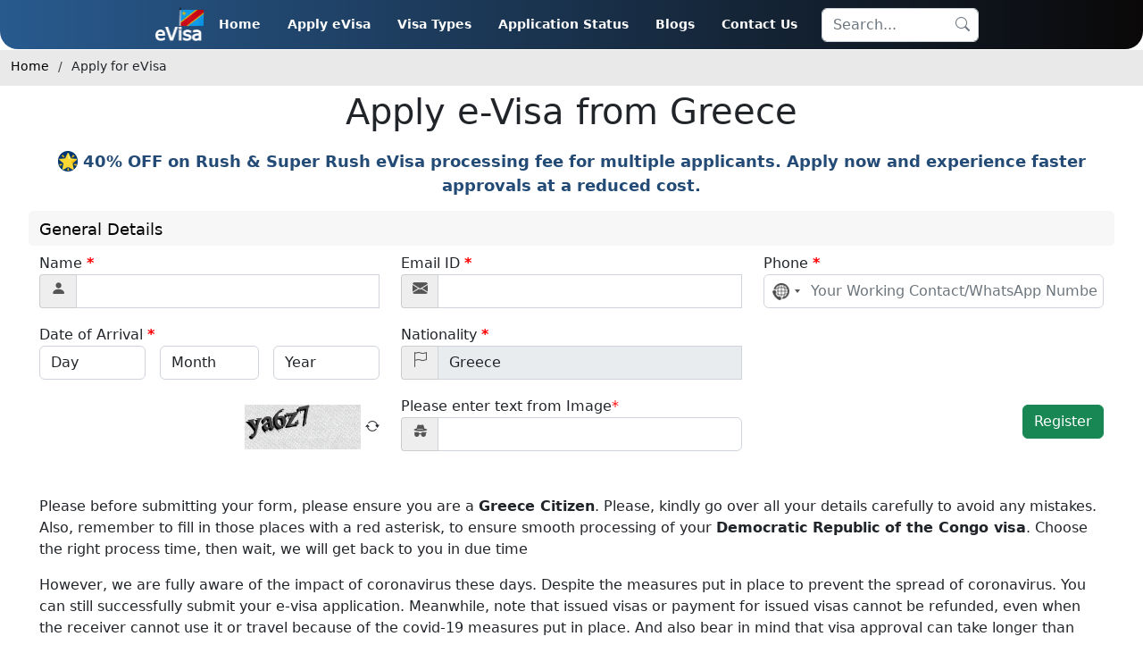

--- FILE ---
content_type: text/html; charset=UTF-8
request_url: https://congo-evisa.com/apply-evisa-from-greece/
body_size: 50222
content:

<!DOCTYPE html>

<html lang="en">

<head>

    <meta charset="utf-8">

<meta content="width=device-width, initial-scale=1.0" name="viewport">

<link href="https://congo-evisa.com/images/favicon.png" rel="icon">

<link rel="preload" href="https://congo-evisa.com/vendor/bootstrap/css/bootstrap.min.css" as="style">
<link href="https://congo-evisa.com/vendor/bootstrap/css/bootstrap.min.css" rel="stylesheet">

<!-- <link rel="preload" href="https://congo-evisa.com/css/style.min.css?19" as="style" /> -->
<link href="https://congo-evisa.com/css/style.min.css?23" rel="stylesheet">

<link rel="manifest" href="/manifest.json">
<meta name="theme-color" content="#053f7cdb">

<!-- Icons for browsers -->
<link rel="icon" type="image/png" sizes="192x192" href="/icons/icon-192x192.png?123">
<link rel="icon" type="image/png" sizes="256x256" href="/icons/icon-256x256.png?123">
<link rel="icon" type="image/png" sizes="384x384" href="/icons/icon-384x384.png?123">
<link rel="icon" type="image/png" sizes="512x512" href="/icons/icon-512x512.png?123">

<script src="https://congo-evisa.com/js/jquery-3.4.1.min.js" type="a3d4f93bd31ca35a37d365ed-text/javascript"></script>

<script type="a3d4f93bd31ca35a37d365ed-text/javascript">
   var site_url = 'https://congo-evisa.com';
</script>




	<title>Apply online for  e Visa from Greece</title>

	<meta name="description" content="Apply Online for   e-Visa from Greece , Greece  Citizens can apply  Visa online. Get  business, tourist e-Visa online from Greece ; 24/7 Support. Fast Confirmation.">

   
  <link rel="canonical" href="https://congo-evisa.com/apply-evisa-from-greece/" />

  <!-- <link rel="stylesheet" type="text/css" href="https://congo-evisa.com/css/bootstrap.css"> -->

   

  <script type="application/ld+json">
   {
      "@context": "https://schema.org",
      "@graph": [
         {"@type":"WebSite","@id":"https://congo-evisa.com#website","url":"https://congo-evisa.com","name":"Congo eVisa","publisher":{"@id":"https://congo-evisa.com#organization"},"inLanguage":"en","potentialAction":{"@type":"SearchAction","target":"https://congo-evisa.com/search/?query={search_term_string}","query-input":"required name=search_term_string"}},
         {"@type":"Organization","@id":"https://congo-evisa.com#organization","name":"Congo eVisa","url":"https://congo-evisa.com","logo":{"@type":"ImageObject","url":"https://congo-evisa.com/images/logo.png"}},

         {
            "@type": "WebPage",
            "@id": "https://congo-evisa.com/apply-evisa-from-greece/​#webpage",
            "url": "https://congo-evisa.com/apply-evisa-from-greece/",
            "name": "Apply online for  e Visa from Greece",
            "inLanguage": "en",
            "description": "Apply Online for   e-Visa from Greece, Greece  Citizens can apply  Visa online. Get  business, tourist e-Visa online from Greece; 24/7 Support. Fast Confirmation.",
            "primaryImageOfPage": {
               "@id": "https://congo-evisa.com#banner"
            }
         },

         {"@type":"ImageObject","@id":"https://congo-evisa.com#banner","url":"https://congo-evisa.com/images/congo_banner.webp","width":3142,"height":1335}    ]
   }
   </script>

  <style type="text/css">

  	.input-group-addon {

    padding: 6px 12px;

    font-size: 14px;

    font-weight: 400;

    line-height: 1;

    color: #555;

    text-align: center;

    background-color: #eee;

    border: 1px solid #ccc;

    border-radius: 4px;

}

.input-group-addon, .input-group-btn {

    /*width: 1%;*/

    white-space: nowrap;

    vertical-align: middle;

}

.input-group-addon, .input-group-btn, .input-group .form-control {

    display: table-cell;

}

  	.input-group-addon:first-child {

    border-right: 0;

}

.input-group .form-control:first-child, .input-group-addon:first-child, .input-group-btn:first-child>.btn, .input-group-btn:first-child>.btn-group>.btn, .input-group-btn:first-child>.dropdown-toggle, .input-group-btn:last-child>.btn:not(:last-child):not(.dropdown-toggle), .input-group-btn:last-child>.btn-group:not(:last-child)>.btn {

    border-top-right-radius: 0;

    border-bottom-right-radius: 0;

}

	#reg_visa_form h4{font-size: 18px;}

	.capta_div, .warning {

    margin: 10px 0;

}

 </style>

</head>

<body>


<style type="text/css">#header.header-scrolled,#header.header-inner-pages{background:linear-gradient(to left,#0a0808,#053f7cdb) !important;border-radius:0 0 20px 20px}.autocomplete-list2{position:absolute;top:100%;right:0;background:#fff;border:1px solid #ddd;border-top:0;z-index:3000;border-radius:0 0 6px 6px;max-height:260px;overflow-y:auto;display:none;box-shadow:0 4px 10px rgba(0,0,0,0.15)}@media(max-width:991px){#autocompleteList2{top:85%}.autocomplete-list2{display:none !important}}.autocomplete-item{padding:10px 12px;cursor:pointer;font-size:.95rem;border-bottom:1px solid #f1f1f1}.autocomplete-item:last-child{border-bottom:0}.autocomplete-item:hover{background-color:#f8f9fa;color:#0d6efd}.navbar-mobile ul{width:320px !important;top:0 !important;bottom:0 !important;left:auto !important;right:0 !important}.navbar-mobile .mobile-nav-toggle{position:absolute;top:15px;right:15px;color:#fff}.navbar-mobile a{padding:10px 0}.mobile-search,.icon-mobile{display:none !important}@media screen and (max-width:991px){.navbar-mobile a{padding:7px 0}#header{padding:8px 0}.email-support-header a{display:flex;align-items:center;justify-content:flex-start}.desktop-search .form-control:focus,.mobile-search .form-control:focus{border-color:#ced4da !important;box-shadow:0 0 0 0 !important}.logo-header-heading{margin:0 !important}.logo-header-heading a{padding:9px 12px !important}.navbar-mobile ul li:first-child,.navbar-mobile ul li:nth-child(2){border-bottom:0 !important}.navbar-mobile ul{padding-top:0 !important}.navbar-mobile ul li{border-bottom:1px solid #ced4da;display:flex;justify-content:flex-start}.navbar-mobile ul li i{font-size:14px;padding-right:8px}.desktop-search{display:none !important}.mobile-search{display:block !important}.border-bottom-0{border-bottom:0 !important}.header-icons{margin-top:10px}.header-icons a i{font-size:25px !important}.logo-header{border-bottom:1px solid #ced4da !important;padding-bottom:15px !important;background:linear-gradient(to left,#0a0808,#053f7cdb) !important}.header-icons-i{padding:0 10px !important}.header-icons-i:first-child{padding-left:0 !important}.mobile-search,.icon-mobile{display:block !important}}.apply_link{border:0;background:#c60c31;color:#fff !important;font-weight:500;margin-right:5px;border-radius:5px;padding:5px 10px}.apply-div{width:100%;display:flex;justify-content:center}@media screen and (min-width:992px){.apply_link{display:none}.apply-div{display:none}}</style>

<header id="header" class="fixed-top  header-inner-pages">

    
    <div class="container-fluid">
        <div class="row justify-content-center">
            <div class="col-xl-9 d-flex align-items-center justify-content-lg-between">
                <a aria-label="logo" href="https://congo-evisa.com" class="logo me-auto me-lg-0 text-white"><img
                        src="https://congo-evisa.com/images/logo.png" width="61" height="40" alt="Logo" class="img-fluid"></a>

                                <nav id="navbar" class="navbar order-last order-lg-0"> 
                    <ul>
                        <li class="mobile-search logo-header-heading">
                            <a aria-label="logo" href="https://congo-evisa.com"
                                class="logo me-auto me-lg-0 text-black logo-header"><img
                                    src="https://congo-evisa.com/images/logo.png" width="61" height="40" alt="Logo"
                                    class="img-fluid"></a>
                        </li>
                        <li class="mobile-search">
                             
                <div class=" d-lg-flex hide2 mb-lg-0 mb-md-2 mb-sm-2 mb-2 mt-lg-0 mt-md-2 mt-sm-2 mt-2">
                    <form action="/search/" method="GET" class="d-flex search-box" role="search">
                        <div class="search-container position-relative" style="width: 100%;">
                            <input type="text" class="form-control" name="q" id="searchBox2"
                                autocomplete="off" placeholder="Search..."   required>
                            <i class="bi bi-search position-absolute"
                                style="right: 10px; top: 50%; transform: translateY(-50%); color: #6c757d;"></i>

                        </div>
                        <div id="autocompleteList2" class="autocomplete-list2"></div>
                    </form>
                </div>
                                    </li>
                        <li>
                            <a class="nav-link scrollto" href="https://congo-evisa.com">
                                <div class="icon-mobile"><i class="bi bi-house-fill"></i></div> Home
                            </a>
                        </li>
                        <li><a class="nav-link scrollto" href="https://congo-evisa.com/apply-evisa/">
                                <div class="icon-mobile"><i class="bi bi-file-earmark"></i></div> Apply eVisa
                            </a></li>
                        <li><a class="nav-link scrollto"
                                href="https://congo-evisa.com/democratic-republic-of-congo-visa-types/">
                                <div class="icon-mobile"><i class="bi bi-clipboard"></i></div> Visa Types
                            </a></li>
                        <li><a class="nav-link scrollto" href="https://congo-evisa.com/application-status/">
                                <div class="icon-mobile"><i class="bi bi-file-earmark-fill"></i></div> Application
                                Status
                            </a></li>
                        <li><a class="nav-link scrollto" href="https://congo-evisa.com/blogs/">
                                <div class="icon-mobile"><i class="bi bi-folder"></i></div> Blogs
                            </a></li>
                        <li><a class="nav-link scrollto" href="https://congo-evisa.com/contact/">
                                <div class="icon-mobile"><i class="bi bi-telephone"></i></div> Contact Us
                            </a></li>
                        <li class="mobile-search email-support-header">
                            <a class="nav-link scrollto" href="/cdn-cgi/l/email-protection#fa898f8a8a95888eba9995949d95d79f8c93899bd4999597">
                                <div class="icon-mobile"><i class="bi bi-envelope"></i></div> support[@]congo-evisa.com
                            </a> 
                        </li> 
                        <li class="desktop-search">
                             
                <div class=" d-lg-flex hide2 mb-lg-0 mb-md-2 mb-sm-2 mb-2 mt-lg-0 mt-md-2 mt-sm-2 mt-2">
                    <form action="/search/" method="GET" class="d-flex search-box" role="search">
                        <div class="search-container position-relative" style="width: 100%;">
                            <input type="text" class="form-control" name="q" id="searchBox2"
                                autocomplete="off" placeholder="Search..."   required>
                            <i class="bi bi-search position-absolute"
                                style="right: 10px; top: 50%; transform: translateY(-50%); color: #6c757d;"></i>

                        </div>
                        <div id="autocompleteList2" class="autocomplete-list2"></div>
                    </form>
                </div>
                                    </li>  
                    </ul> 
                    <i class="bi bi-list mobile-nav-toggle"></i> 
                </nav> 

            </div> 
        </div> 
    </div>

</header>


<script data-cfasync="false" src="/cdn-cgi/scripts/5c5dd728/cloudflare-static/email-decode.min.js"></script><script type="a3d4f93bd31ca35a37d365ed-text/javascript">
    document.addEventListener("DOMContentLoaded", function () {
        const searchBox = document.getElementById("searchBox2");
        const suggestionList = document.getElementById("autocompleteList2");

        let debounceTimer;

        searchBox.addEventListener("keyup", function () {
            const query = searchBox.value.trim();

            clearTimeout(debounceTimer);
            if (query.length < 3) {
                suggestionList.style.display = "none";
                return;
            }

            debounceTimer = setTimeout(async () => {
                try {
                    const response = await fetch(`/autocomplete.php?q=${encodeURIComponent(query)}`);
                    const suggestions = await response.json();

                    suggestionList.innerHTML = "";

                    if (suggestions.length > 0) {
                        suggestions.forEach(item => {
                            const div = document.createElement("div");
                            div.classList.add("autocomplete-item");
                            div.innerHTML = `<strong>${item.title}</strong>`;
                            div.addEventListener("click", () => {
                                window.location.href = item.path;
                            });
                            suggestionList.appendChild(div);
                        });
                        suggestionList.style.display = "block";
                        suggestionList.style.position = "absolute"; // ensure absolute positioning

                    } else {
                        suggestionList.style.display = "none";
                    }

                } catch (err) {
                    console.error("Autocomplete error:", err);
                    suggestionList.style.display = "none";
                }
            }, 250); // Debounce 250ms
        });

        // Hide suggestions if clicked outside
        document.addEventListener("click", function (e) {
            if (!suggestionList.contains(e.target) && e.target !== searchBox) {
                suggestionList.style.display = "none";
            }
        });
    });
</script>
    <main id="main">

        <section id="breadcrumbs" class="breadcrumbs">

            <div class="container-fluid">

               <ol>

                  <li><a href="https://congo-evisa.com">Home</a></li>

                  <li>Apply for eVisa</li>

               </ol>

            </div>

         </section>

         <section class="inner-page" style="padding-bottom: 0px;"> 

        	<div class="container-fluid " >

              <div class="section-title">

                    <h1 style="text-align:center;">

                  Apply   e-Visa from <span id='head_cn_name_spn'>Greece</span>
                    </h1>

              </div>

            </div>

        

    	<link rel="stylesheet" href="https://ajax.googleapis.com/ajax/libs/jqueryui/1.11.4/themes/smoothness/jquery-ui.css">
      <style type="text/css">
           /* .collapse.in{
         display: block;
      }
      .collapse:not(.in) {
    display: none;
}*/
         #pass_issue,#pass_exp
         {
         display: inline-block;
         }
        /* .pass_issue,.pass_exp
         {
         width: unset !important;
         }*/
         button.close {
            opacity: 1;
            font-size: 1.5rem;
            font-weight: 700;
            line-height: 1;
            cursor: pointer;
            border: 0;
            background: transparent;
         }
         #pass_issue h1 
         {
         margin-top: 0px !important;
         }
         #pass_exp h1
         {
         margin-top: 0px !important;
         }
         .mb-4 {
         margin-bottom: 11px;
         }
         .spn_sample_doc{font-size:13px;color:blue;cursor: pointer;}

              /* /* Border Glow Button */
.border-glow-button {
  background-color: #284b63;
  color: #fff;
  border: 2px solid #284b63;
  padding: 4px 10px;
  /* border-radius: 5px; */
  transition: border-color 0.5s ease;
}

.border-glow-button:hover {
   border-color: #0e3f6078;
    color: #ffffff;
    background-color: #0f4163;
}

      </style>
      <!-- new change -->
      
      <script type="a3d4f93bd31ca35a37d365ed-text/javascript">
         var site_url='https://congo-evisa.com';
      </script>
      <script src="https://ajax.googleapis.com/ajax/libs/jquery/3.3.1/jquery.min.js" type="a3d4f93bd31ca35a37d365ed-text/javascript"></script>
 
   <script type="a3d4f93bd31ca35a37d365ed-text/javascript"> 
      function get_countries_data(country_of, indx)
      {
         var parameter = new Object();
         $('#loader_of_'+indx).show().attr('src','https://congo-evisa.com/images/ajax-loader_small2.gif');
         $.ajax({
            url :'https://congo-evisa.com/api/', 
            type: 'POST',  
            dataType: 'json',  
            data: {'cn':country_of,'act':'availabel_visa'}, 
            success:function(data_of)
            {
               var evisa_data=data_of.visa;
               var  visa_type='';
               for (var i = 0; evisa_data.length > i; i++)
                {
                     if (evisa_data[i]['visa_not_required']=="No Tourist Visa Required")
                      {
                      visa_type+="<option value='"+evisa_data[i]['id']+"' >No Tourist Visa Required</option>";
                      }
                      if (evisa_data[i]['visa_required']=="Tourist Visa Required")
                      {
                      visa_type+="<option value='"+evisa_data[i]['id']+"' >Tourist Visa Required</option>";
                      }
                      if (evisa_data[i]['visa_type'] !='0')
                       {
                        visa_type+="<option value='"+evisa_data[i]['id']+"-"+evisa_data[i]['visa_cost']+"-"+evisa_data[i]['service_fee']+"' data-slug_name='"+evisa_data[i]['visa_type_slug']+"'>"+evisa_data[i]['visa_type']+" - "+evisa_data[i]['visa_expire']+", "+evisa_data[i]['no_of_entry']+" entry</option>";
                       }
                }
                $('#visa_type_'+indx).html(visa_type);
                $('#loader_of_'+indx).hide();
                  // if($('#collapse_'+indx).find('.cls3').attr('data-form')!='0')
                  get_app_form_field($('#nationality_'+indx).val(), $('#visa_type_'+indx).val(), indx, '', 0);
                // get_visa_prequisist(indx);
            } 
               });
      }
      function get_visa_prequisist(indx){
         var tt = $('#visa_type_'+indx).find('option:selected').attr('data-slug_name');
         var visa_prequis='';
         $.ajax({
         url:'https://congo-evisa.com/api/',
         type: 'POST',  
         dataType: 'json',  
         data: {'ttid':tt,'act':'visa_prequis'}, 
         success:function(data_of)
         {
            if(data_of.status=='SUCCUSS'){
               var visa_prequiss=data_of.visa_prerequisites;
               $.each(visa_prequiss,function(key,value){
                  visa_prequis+="<label><input type='checkbox' checked class='visa_prequis_inp_"+indx+"' value='"+value['preq_inx']+"' name='visa_pre_inp_"+value['preq_inx']+"'> "+value['prerequisites']+"</label><br>";
               });
               $('#visa_prequis_div_'+indx).html(visa_prequis);
               $('#visa_prequis_div_'+indx).show();
               $('#visa_prequis_div_'+indx+'>label>.visa_prequis_inp').on('click change',function(){
                  $(this).parent('label').removeClass('err');
                  // console.log($(this).val());
               })
            }
         }
         });
      }
      function get_processing(){
      /**********************processing***************************/
      // console.log('aa');
         $.ajax({
            url:'https://congo-evisa.com/api/',
            type:'POST',
            data:{'act':'processing'},
            dataType:'json',
            success:function(result_of)
            {
               var inner_data=result_of.data;
               $.each(inner_data,function(key,value)
               {
                  if (value['slug_name']=='normal')
                   {
                     $('#normal').html(value['processing_type']);
                     $('#normal_next').html('('+value['precessing_time']+')');
                     $('#p_fee_inp_1').attr('data-time',value['precessing_time']);
                   }
                  if (value['slug_name']=='rush')
                   {
                     $('#urgent').html(value['processing_type']);
                     $('#urgent_next').html('('+value['precessing_time']+')');
                     $('#p_fee_inp_2').val(value['id']);
                     $('#p_fee_inp_2').attr('data-time', value['precessing_time']);
                     $('#p_fee_inp_2').attr('data-src',value['precessing_fee']);
                     if(value['precessing_fee']>0)
                        $('#procc_urg').show();
                   }
                   if (value['slug_name']=='super_rush')
                   {
                     $('#sup_urgent').html(value['processing_type']);
                     $('#sup_urgent_next').html('('+value['precessing_time']+')');
                     $('#p_fee_inp_3').val(value['id']);
                     $('#p_fee_inp_3').attr('data-time', value['precessing_time']);
                     $('#p_fee_inp_3').attr('data-src',value['precessing_fee']);
                     if(value['precessing_fee']>0)
                        $('#procc_sup_urg').show();
                   }
               });    
               if(''!=''){
                  var prstr='';
                  var p = '';
                  console.log(p);
                  if(p.indexOf('Super Rush')>-1){
                     $('#p_fee_inp_3').prop('checked',true);
                     prstr = $('#sup_urgent').html()+' '+$('#sup_urgent_next').html();
                     console.log(prstr);
                  }
                  else if(p.indexOf('Rush')>-1){
                     $('#p_fee_inp_2').prop('checked',true);
                     prstr = $('#urgent').html()+' '+$('#urgent_next').html();
                     console.log(prstr);
                  }
                  else{
                     $('#p_fee_inp_1').prop('checked',true);
                     prstr = $('#normal').html()+' '+$('#normal_next').html();
                     console.log(prstr);
                  }
                  $('#pre_proc_spn_1').html(prstr);
               }     
            }
         });   
      }
   </script>
   <script type="a3d4f93bd31ca35a37d365ed-text/javascript">
      $(document).ready(function(){
         var txt=[];
         var txt1=[];
         var txt3=[];
         var i=0;
         $('#visa_type').on('change',function(){
            get_visa_prequisist();
         });
         get_processing();
      });
   </script>
   <script type="a3d4f93bd31ca35a37d365ed-text/javascript">get_countries_data('greece','0')
              </script>   <style>
      .date_field .dtrw:nth-child(1){padding-right: 4px;}
      .date_field .dtrw:nth-child(2){padding-inline: 0px;}
      .date_field .dtrw:nth-child(3){padding-left: 4px;}
      select.date{padding-inline:2px;}
      select.form-control{appearance: auto;}
      .input-group {
         width: 100%;
         flex-wrap: nowrap;
      }
      .errors{
      color:Red !important;
      }
      .color
      {
      color:#FF0000;
      }
      .modalof {
      display: none; 
      position: fixed; 
      z-index: 10000; 
      left: 0;
      top: 0;
      width: 100%; 
      height: 100%; 
      overflow: auto; 
      background-color: rgba(0, 0, 0, 0.77)
      }
      .modal-content_of {
      background-color: #fefefe;
      margin: auto; 
      padding: 20px;
      border: 1px solid #888;
      width: 80%; 
      min-height: 99vh;
      }
      #myModalajx .modal-content_of
      {
      top: 95px;
      text-align: center;
      background: none;
      border: 0;
      box-shadow: none;
      }
      .service_list
      {
      list-style: none;
      padding: 0;
      margin: 0;
      }
      .err_spn{color: red;
      font-size: 13px !important;}
      .err{color: red;}
      .element_container{line-height: 16px;height: 48px;    margin-bottom: 5px;}
      /*.element_container .input-group{margin-bottom: -6px}*/
      .date_field .sub_date{
      width: 29%;
      margin: 0 2px;
      padding: 0;
      font-size: 15px;
      cursor: pointer;
      }
      .tooltip {
      /*display: inline-block !important;*/
      opacity:1 !important;
      font-size: 15px !important;
      position: relative !important;
      top: -12px;
      /*display: none !important;*/
      }
      .tooltip .tooltiptext {
      visibility: hidden;
      font-size: 14px;
      color:#403f3f;
      /*text-align: center;*/
      padding: 5px 12px;
      border-radius: 3px;
      top: 5px;
      position: absolute;
      z-index: 1;
      border: 1px solid #f37735;
      left: 0px;
      width: 63vw;
      background-color: #fff5f5; 
      /* background-color: #fff2e9;*/
      }
      .tooltip_spn:hover + .tooltip .tooltiptext, .tooltip_spn:active + .tooltip .tooltiptext {
      visibility: visible;
      }
      .tooltiptext:hover {
      visibility: visible;
      }
      .tooltiptext p, .tooltiptext p b {
      font-size: 16px;
      line-height: 1.5!important;
      }
      ..input-group-addon{padding: 6px 7px;}
      .trsf{transform:rotate(180deg)}
      .r_cp{color: #002bff;}
      .reg_btn_div{text-align: right;}
      .ap_name_spn{text-transform: capitalize;color: #504e4e;font-size: 16px;}
      .applicants_div .collapsible h4{padding-right: 75px;}
      .edit_spn, .lock_spn{font-size: 15px;margin-left: 6px !important;height: 20px;overflow: hidden;vertical-align: middle;cursor: pointer;color: #001dec;font-weight: 600; display: none;}
      .lock_spn{cursor: default;}
      .nxt-btn, .capta_div{text-align: right}
      .btns button{width: 160px;max-width: 90%}
      .input-group{width: 100%;}
      #prev_msg_spn, #pre_proc{display: none;}
      .proc_spn{padding-left: 24px;width: auto;font-size: 15px;margin-left: 6px;height: 20px;overflow: hidden;vertical-align: middle;cursor: pointer;color: #001dec;font-weight: 600;display: none;}
      #gen_h_spn{float: left;}
      .preview #prev_msg_spn{display: inline-block;}
      .preview .input-group-addon, .preview .add_new_a{display: none;}
      .preview .servc_lst .edit_spn{display: inline-block;}
      .preview .date_field .form-control{pointer-events: none;background-color: #efefef99;}
      .preview .input-group .form-control{pointer-events: none;background-color: #efefef99;}
      .preview .input-group:hover .edit_spn,.preview .input-group:focus .edit_spn, .preview .date_field:hover .edit_spn, .preview .input-group:hover .lock_spn{display: inline-block;}
      .preview .date_field .row, .preview #pre_proc{width: 90%;display: inline-block;}
      .preview .cp_sec, .visa_prequis_div,  .preview .warn_sec{display: none;}
      /*.edit_spn i.fa{    font-size: 18px;}*/
      .preview .date_field .edit_spn{position: absolute;}
      .preview #proc2 {display: none;}
      .preview .proc_spn{display: inline-block;}
      .preview input:-webkit-autofill,  .preview input:-webkit-autofill:active {
      -webkit-box-shadow: 0 0 0px 1000px #f3f4f6 inset !important;
      }
      input:-webkit-autofill, input:-webkit-autofill:hover, input:-webkit-autofill:focus, input:-webkit-autofill:active {
      -webkit-box-shadow: 0 0 0px 1000px white inset !important;
      }
      @media(max-width: 989px){
         .tooltip .tooltiptext {
         top: -15px;
         }
      }
      @media(max-width: 768px){
         .tooltip .tooltiptext {
         width: 84vw;
         /* top: 9px; */
         top: -66px;
         }
      }
      .icon-size{font-size: 17px;}
      @media(max-width:768px){
         .nxt-btn, .capta_div{text-align: center;margin-top: 10px}
         .reg_btn_div{text-align: center;}
      }
      @media(max-width:465px){
         .tooltip .tooltiptext{
            top: -163px;
         }
      /* .element_container .input-group{margin-bottom: -10px} */
      .preview .edit_spn{width: 16px;color: #000;display: inline-block;}
      /* .preview .input-group .form-control{width: 90%!important;} */
      .preview .date_field .row{width: 96%;}
      .preview .date_field .edit_spn{margin-left: 19px !important;}
      .preview .date_field .row div.col-4:nth-child(3){padding-right: 0px;}
      .preview .edit_spn i.fa{    font-size: 17px;}
      .preview .proc_spn{float: right;}
      }
      .appli_inner_d{padding-top: 15px;    position: relative;}
      .col-md-4 >label>span.req{color: #000000;
      font-weight: 700;}
      .collapsible_heading{background:#f8f7f7;border-radius:5px;}
      .cps_r_1{pointer-events: none;}
      .preview .collapsible{pointer-events: all;}
      .caret_down_up{position:relative;top:8px;font-size:28px;}
      .collapsible_heading h4{margin-top: 10px!important; cursor: pointer;}
      .spn_cls{display: none;color: blue;}
      .rmv_spn{cursor: pointer;color: red;pointer-events:all;right: -6px;top: 24px;position: absolute;}
      .service_list li label span{font-size: 17px}
      .req{color: red !important;}
      .preview input.edit, .preview select.edit{
      pointer-events:all!important;
      background-color:white!important;
      -webkit-box-shadow:0 0 0px 1000px white inset !important;
      }
     .edit_content_2, .applicants_div, .add_new_a, .servc_lst, .warn_sec{display: none;}
      .preview .applicants_div, .preview .servc_lst{display: block;}

      .preview .docs, .update_doc, .preview .radio_lbl label{display:none !important;}
      .update_doc{width: auto!important;float: right;color: #001dec!important;font-size: 15px!important}
      .preview .update_doc,.preview .show_step_3{display: block!important;}
      .doc_element_container{}

      .img_pre{display: none;max-width: 100px;max-height: 100px;min-width: 80px;min-height: 80px; box-shadow: 1px 1px 5px 0px #c5c5c5;float: left;}
      #pdf_div1 canvas,#pdf_div1 img, #pdf_div canvas,#pdf_div img{max-width: 100% !important;}
      /*.check_reason_box{pointer-events: all!important;background-color: #fff!important;}*/
      .show_step_3{display:none;}
      .img_pre{cursor:pointer;}
      /*.edit_spn{height:auto;}*/
      .success_show_passport{font-size: 15px;font-weight: bold;color: green}
      .preview .radio_spn, .preview .radio_spn_edit{display: inline-block;}
      .preview .radio_lbl.edit label {display: inline-block!important;}
      .preview .radio_lbl.edit .radio_spn , .preview .radio_lbl.edit .radio_spn_edit {display: none;}
      @media only screen and (max-width:767px){
         .element_container{
            margin-bottom: 2px !important;
         }
         .sb_prev{margin-top:0px;}
      }
      .doc_labl {
    font-size: 18px;
    color: #069ac1;
}
.close {
    
     opacity: 1; 
}
.capta_div .captcha_refresh{cursor: pointer;}
form.preview .date_field .dtrw{float: left;}
.stepssec, .step_3_show_btn{display: none;}
.step_3_save_n_exit_btn{display: none;}

.doc_information{
   display: block;
    font-size: 12px;
    max-width: 500px;
    height: 18px;
    position: relative;
    overflow: hidden;
}
.doc_information:before{
   content:"... See More";
   position: absolute;
   background: #fff;
   right: 0;
   padding: 0 5px;
   color: blue;
   cursor: pointer;
}
.doc_information.expanded:before {
   content:"";
 }
.doc_information.expanded {
   max-width: 100%;
   height: fit-content;
}





.intl-tel-input{
    width: 100%;
}
@media only screen and (min-width: 465px) {
    .edit_spn {
        min-width: 50px;
    }
}
.intl-tel-input .selected-flag {
   z-index: 10 !important;
}
ul.service_list li{margin-bottom: 10px;}


#reg_visa_form .element_container .input-group .iti--allow-dropdown{
   width: 100%;
}
.iti {
    display: block !important;
}
/* .iti__country-container {
    top: 14px !important;
} */

.offer-banner {
   /* background-color: #ffdfba; */
   color: #234b76;
   text-align: center;
   padding: 10px;
   font-size: 18px;
   font-weight: bold;
   /* border: 2px solid #d63333; */
   margin-bottom: 5px;
}

.preview .date_field {
   position: relative;
}

.preview .date_field .err_spn {
   position: absolute;
   top: 40px;
   line-height: 12px;
   width: max-content;
   left: 0;
}

/* Custom Tooltip Styles */
.responsible_per_wrapper {
   display: flex;
   gap: 10px;
}

.responsible_per_wrapper strong {
   font-size: 16px;
   color: #333;
   margin: 0;
}

.custom-tooltip-container {
   position: relative;
   display: inline-flex;
   align-items: center;
   gap: 5px;
   cursor: pointer;
}

.custom-tooltip-container i {
   color: #0968a7;
   font-size: 18px;
   transition: all 0.3s ease;
}

.custom-tooltip-container:hover i {
   color: #064a75;
   transform: scale(1.1);
}

.custom-tooltip-container .tooltip-text {
   visibility: hidden;
   opacity: 0;
   position: absolute;
   left: 103%;
    top: 280%;
   transform: translateY(-50%);
   width: 320px;
   background-color: #fff;
   color: #333;
   text-align: left;
   padding: 12px 15px;
   border-radius: 6px;
   border: 1px solid #ddd;
   box-shadow: 0 4px 12px rgba(0, 0, 0, 0.15);
   z-index: 1000;
   font-size: 13px;
   line-height: 1.6;
   transition: all 0.3s ease;
   pointer-events: none;
}

/* .custom-tooltip-container .tooltip-text::before {
   content: '';
   position: absolute;
   left: -8px;
   top: 50%;
   transform: translateY(-50%);
   border-width: 8px;
   border-style: solid;
   border-color: transparent #ddd transparent transparent;
}

.custom-tooltip-container .tooltip-text::after {
   content: '';
   position: absolute;
   left: -7px;
   top: 50%;
   transform: translateY(-50%);
   border-width: 7px;
   border-style: solid;
   border-color: transparent #fff transparent transparent;
} */

.custom-tooltip-container:hover .tooltip-text,
.custom-tooltip-container:focus .tooltip-text,
.custom-tooltip-container.active .tooltip-text {
   visibility: visible;
   opacity: 1;
   pointer-events: auto;
       z-index: 9;
}

/* Mobile responsive tooltip */
@media (max-width: 768px) {
   .responsible_per_wrapper {
      flex-direction: column;
      align-items: flex-start;
      gap: 8px;
   }

   .custom-tooltip-container .tooltip-text {
      left: 0;
      top: 30px;
      transform: none;
      width: calc(100vw - 40px);
      max-width: 350px;
   }

   .custom-tooltip-container .tooltip-text::before {
      left: 10px;
      top: -8px;
      transform: none;
      border-color: transparent transparent #ddd transparent;
   }

   .custom-tooltip-container .tooltip-text::after {
      left: 11px;
      top: -7px;
      transform: none;
      border-color: transparent transparent #fff transparent;
   }
}

@media (max-width: 480px) {
   .custom-tooltip-container .tooltip-text {
      width: calc(100vw - 30px);
      font-size: 12px;
      padding: 10px 12px;
   }


   .responsible_per_wrapper strong {
      font-size: 14px;
   }
}

   </style>
  

  <div id="myModalExitMsg" class="modal" style="z-index: 1050;background-color: #000000ab;">
      <div class="modal-content" style="max-height: 97vh;overflow: auto;max-width: 800px;width: 100%;top: 10px;margin: auto;">
         <div class="modal-header">
            <!-- <button type="button" class="close" data-dismiss="modal" onclick="close_modal()">&times;</button> -->
            <!-- <h4 class="modal-title">Alert</h4> -->
         </div>
         <div class="modal-body">
            <div class="text-center">
               <h5 style="margin-bottom: 3px;">Please note down your Temporary Order Id: </h5>
               <span style="display: inline-flex;"><p class="temp_app_id_spn"></p>&nbsp;<span id="copy_temp_app_id" title="Copy Order Id" ><svg xmlns="http://www.w3.org/2000/svg" width="16" height="16" fill="currentColor" class="bi bi-copy" viewBox="0 0 16 16">
                  <path fill-rule="evenodd" d="M4 2a2 2 0 0 1 2-2h8a2 2 0 0 1 2 2v8a2 2 0 0 1-2 2H6a2 2 0 0 1-2-2zm2-1a1 1 0 0 0-1 1v8a1 1 0 0 0 1 1h8a1 1 0 0 0 1-1V2a1 1 0 0 0-1-1zM2 5a1 1 0 0 0-1 1v8a1 1 0 0 0 1 1h8a1 1 0 0 0 1-1v-1h1v1a2 2 0 0 1-2 2H2a2 2 0 0 1-2-2V6a2 2 0 0 1 2-2h1v1z"/>
                  </svg></span></span>
                  <div id="copy_message" style="display: none; color: green;">Copied!</div>
               <!-- <button class="btn btn-primary" id="copy_temp_app_id">Copy</button> -->
               <p>Please note down this ID to resume your application later.</p>
               <p>You can use this Temporary Order ID to log back in and complete your application at any time.</p>
            </div>
         </div>
         <div class="modal-footer">
            <!-- <button type="button" class="btn" data-dismiss="modal" onclick="close_modal()">Cancel</button>&nbsp;&nbsp; -->
            <button type="button" class="btn btn-primary save_exit_from_popup">Close</button>
         </div>
      </div>
   </div>


     

      <!----------------------- start form  ---------------------------->
      <div id="myModalmsg" class="modal" style="z-index: 1050;background-color: #000000ab;">
         <div class="modal-content" style="max-height: 97vh;overflow: auto;max-width: 800px;width: 100%;top: 10px;margin: auto;">
            <div class="modal-header">
            <h4 class="modal-title">Alert</h4>
              <button type="button" class="close" data-dismiss="modal" onclick="if (!window.__cfRLUnblockHandlers) return false; close_modal()" data-cf-modified-a3d4f93bd31ca35a37d365ed-="">&times;</button>
              
            </div>
          <div class="modal-body">
            <p>
               We appreciate your interest in e-Visa.
            </p>
            <p>
               Unfortunately, Your travel document does not qualify for an e-Visa. Only ordinary passport holders can apply for an e-Visa. To apply for a visa application please visit the nearest Democratic Republic of the Congo mission.
            </p>
            <p>
               Please visit <a href="https://congo-evisa.com/emabssies-consulates-of-democratic-republic-of-the-congo/" target="_blank">Embassy & Consulate of Democratic Republic of the Congo</a> for the full list of the Democratic Republic of the Congo Embassies and Consulates. 
            </p>
            <p>
               <b>Note:</b> The visa will be electronically linked to your travel document. The eVisa is only valid when you are traveling to Laos with an ordinary passport.
            </p>
          </div>          
          <div class="modal-footer">
            <button type="button" class="close" data-dismiss="modal" onclick="if (!window.__cfRLUnblockHandlers) return false; close_modal()" data-cf-modified-a3d4f93bd31ca35a37d365ed-="">Close</button>
          </div>          
        </div>
      </div>

      <div id="myModalpdf" class="modal" style="    z-index: 1050;">
        <div class="modal-content" style="max-height: 97vh;overflow: auto;">
         <div class="modal-header">
         <h4 class="modal-title"></h4>
              <button type="button" class="close" data-dismiss="modal" onclick="if (!window.__cfRLUnblockHandlers) return false; close_modal()" data-cf-modified-a3d4f93bd31ca35a37d365ed-="">&times;</button>
              
            </div>
          <div class="modal-body" id="pdf_div">
            <img src="" id="bot_img">
          </div>
          <div class="modal-body" id="pdf_div1">
          </div>
        </div>
      </div>
      <div id="myModalajx" class="modalof">
         <div class="modal-content_of">
            <img src="https://congo-evisa.com/images/ajax-loader4.gif" alt="Wait..!">
         </div>
      </div>
      <form method="post" id="my_form" enctype="multipart/form-data">
        <!-- <input type="hidden" name="act" id="act" value="document"> -->
        <!-- <input type="hidden" id="surl" value="https://congo-evisa.com"> -->
        <!-- <input type="hidden" name="flag" id="flag" value=""> -->
        <input type="hidden" name="m_id" id="m_id" value=""  />
        <input type="hidden" name="o_id" id="o_id" value=""/>
        <input type="hidden" name="doc" id="doc" value=""/>
      </form>
      
         <input type="hidden" id="is_edit" value="0">
         <div class="container" >
           
         <div class="row reg_sec_cnt">
               <div class="col-md-12">
                  <div class="form_container">

                  
                  <div class="offer-banner"  >
                     <span style="background: #003671;padding: 1px 0px;    border-radius: 18px;">🌟</span> 40% OFF on Rush & Super Rush eVisa processing fee for multiple applicants.
                        Apply now and experience faster approvals at a reduced cost.
                     </div>

                     <!-- <div class="edit_content_2">
                           <p>Carefully check the information below. If the information below is correct, press the button "Confirm & Submit".</p>
                           <p><b>Edit information</b>: To edit information, move your mouse to the input field you wish to edit, and on the right click "Edit".</p>
                     </div> -->

                     
                  </div>
               </div>
            </div>
            
            <form name="registration" method="post" class="" id="reg_visa_form" >
               <p style="color: #000;text-align: center;display: none;" id="order_id_p">Your temporary Order Id: <span id="order_id_spn" style="color: #d01e1b;"></span></p>
               <input type="hidden" id="is_preview" value="0">
               <input type="hidden" value="108" name="nationality"> 
               <div class="collapsible cps_r_1" data-toggle="collapse" data-target="#collapse_r" aria-expanded="true" aria-controls="collapse_r">
                  <div class="row collapsible_heading mb-2" id="collapsible_heading_r">
                     <!-- <div class="col-sm-12 collapsible_heading mb-4" id="collapsible_heading_r"> -->
                     <div class="col-12">
                        <h4 class="font-weight-bold" style="color:#000000;margin-top: 10px!important;text-align: center;">
                            &nbsp;&nbsp; <span id="prev_msg_spn" style="color: #ca171a;float: none;">Verify your details</span>
                            <span style="float:left" id="gen_h_spn">General Details </span></h4>
                     </div>
                     <!-- <div class="col-3"><span class="bi bi-caret-up pull-right caret_down_up" id="caret_down_up_0"></span></div> -->
                     <!-- </div> -->
                  </div>
                  <!-- end collapsible button -->
               </div>
               <div  class="collapsible_content collapse show" id="collapse_r">
                  <div class="row">
                     <div class="col-md-4 col-sm-6">
                        <label>Name <span class="req">*</span></label>
                        <div class="element_container mb-2">
                           <div class="input-group">
                              <span class="input-group-addon icon-size"><i class="bi bi-person-fill"></i></span>
                              <input class="form-control" type="text"  name="name" id="name" data-cnt="show_name" value="" /> 
                              <span class="lock_spn"><i class="bi bi-lock" aria-hidden="true"></i></span>
                           </div>
                           <span id="show_name" class="err_spn"></span>
                        </div>
                     </div>
                     <div class="col-md-4 col-sm-6">
                        <label>Email ID <span class="req">*</span></label>
                        <div class="element_container mb-2">
                           <div class="input-group">
                              <span class="input-group-addon icon-size"><i class="bi bi-envelope-fill"></i></span>
                              <input class="form-control" type="email" name="email" id="email_id" data-cnt="show_email_id"  value="" />     
                              <span class="lock_spn"><i class="bi bi-lock" aria-hidden="true"></i></span>
                           </div>
                           <span id="show_email_id" class="err_spn"></span>
                        </div>
                     </div>
                     <div class="col-md-4 col-sm-6">
                        <label>Phone <span class="req">*</span></label>
                        <div class="element_container mb-2">
                           <div class="input-group">
                              <!-- <span class="input-group-addon icon-size"><i class="bi bi-phone"></i></span> -->
                              <input class="form-control" type="text" data-name="phone" name="phn_num" id="phn_num" maxlength="15" minlength="6" data-cnt="show_phn_num" value="" placeholder="Your Working Contact/WhatsApp Number"/>
                              <span class="edit_spn" data-act="edit" ><i class="bi bi-pencil"></i> Edit</span>
                           </div>
                           <span id="show_phn_num" class="err_spn"></span>
                        </div>
                     </div>
                     <div class="col-md-4  col-sm-6">
                        <label>Date of Arrival <span class="req">*</span></label>
                        <div class="element_container mb-2 date_field">
                           <!-- <input type="text"  name="arrival_date" id="datepicker1" autocomplete="off" placeholder="DD-MM-YYYY" data-cnt="show_datepicker1"/>-->
                           <div class="row">
                              <div class="col-4 pr-0 dtrw">
                                 <select id="day_arrival" data-val="" class="form-control date arrival" data-cnt="show_arrival" data-name="arrival_date">
                                    <option value="">Day</option>
                                 </select>
                              </div>
                              <div class="col-4 pr-0 pl-1 dtrw">
                                 <select id="mon_arrival" data-val="" class="form-control date arrival" onchange="if (!window.__cfRLUnblockHandlers) return false; validateDate('arrival')" data-cnt="show_arrival" data-name="arrival_date" data-cf-modified-a3d4f93bd31ca35a37d365ed-="">
                                    <option value="">Mon</option>
                                 </select>
                              </div>
                              <div class="col-4 pl-1 dtrw">
                                 <select id="yr_arrival" data-val="" class="form-control date arrival" data-cnt="show_arrival" data-name="arrival_date">
                                    <option value="">Year</option>
                                 </select>
                              </div>
                              <div class="cleafix"></div>
                           </div>
                           <span class="edit_spn" data-act="edit"><i class="bi bi-pencil"></i> Edit</span>
                           <span id="show_arrival" class="err_spn"></span>
                        </div>
                     </div>

                     <!-- <div class="col-md-4  col-sm-6">
                        <label>Date of Departure <span class="req">*</span></label>
                        <div class="element_container mb-2 date_field">
                           
                           <div class="row">
                              <div class="col-4 pr-0 dtrw">
                                 <select id="day_departure" data-val="" class="form-control date departure" data-cnt="show_departure" data-name="departure_date">
                                    <option value="">Day</option>
                                 </select>
                              </div>
                              <div class="col-4 pr-0 pl-1 dtrw">
                                 <select id="mon_departure" data-val="" class="form-control date departure" onchange="validateDate('departure')"  data-cnt="show_departure" data-name="departure_date">
                                    <option value="">Mon</option>
                                 </select>
                              </div>
                              <div class="col-4 pl-1 dtrw">
                                 <select id="yr_departure" data-val="" class="form-control date departure" data-cnt="show_departure" data-name="departure_date">
                                    <option value="">Year</option>
                                 </select>
                              </div>
                              <div class="cleafix"></div>
                           </div>
                           <span class="edit_spn" data-act="edit"><i class="bi bi-pencil"></i> Edit</span>
                           <span id="show_departure" class="err_spn"></span>
                        </div>
                     </div> -->
                     <div class="col-md-4 col-sm-6 gennationaldiv"   >
                        <label>Nationality <span class="req">*</span></label>
                        <div class="element_container mb-2">
                           <div class="input-group">
                              <span class="input-group-addon icon-size icon-size"><i class="bi bi-flag"></i></span>
                              <select class="form-control nationality" style="z-index: 1;" name="nationality_gen" id="nationality_gen" disabled data-src='gen'   data-cnt="show_nationality_gen" data-name="nationality">
                                 <option value="" style="display:none" >Select Nationality</option>
                                 <option value="28"  data-n="australia">Australia</option><option value="29"  data-n="canada">Canada</option><option value="160"  data-n="mexico">Mexico</option><option value="32"  data-n="united-states-of-america">United States of America</option><option disabled>----------------------</option><option value='33'  data-n='afghanistan'>Afghanistan</option><option value='34'  data-n='albania'>Albania</option><option value='35'  data-n='algeria'>Algeria</option><option value='37'  data-n='andorra'>Andorra</option><option value='38'  data-n='angola'>Angola</option><option value='40'  data-n='antigua-and-barbuda'>Antigua and Barbuda</option><option value='41'  data-n='argentina'>Argentina</option><option value='42'  data-n='armenia'>Armenia</option><option value='44'  data-n='austria'>Austria</option><option value='45'  data-n='azerbaijan'>Azerbaijan</option><option value='46'  data-n='bahamas'>Bahamas</option><option value='47'  data-n='bahrain'>Bahrain</option><option value='48'  data-n='bangladesh'>Bangladesh</option><option value='49'  data-n='barbados'>Barbados</option><option value='50'  data-n='belarus'>Belarus</option><option value='51'  data-n='belgium'>Belgium</option><option value='52'  data-n='belize'>Belize</option><option value='53'  data-n='benin'>Benin</option><option value='55'  data-n='bhutan'>Bhutan</option><option value='56'  data-n='bolivia'>Bolivia</option><option value='58'  data-n='bosnia-and-herzegovina'>Bosnia and Herzegovina</option><option value='59'  data-n='botswana'>Botswana</option><option value='60'  data-n='brazil'>Brazil</option><option value='61'  data-n='brunei'>Brunei</option><option value='62'  data-n='bulgaria'>Bulgaria</option><option value='63'  data-n='burkina-faso'>Burkina Faso</option><option value='64'  data-n='burundi'>Burundi</option><option value='65'  data-n='cambodia'>Cambodia</option><option value='66'  data-n='cameroon'>Cameroon</option><option value='67'  data-n='cape-verde'>Cape Verde</option><option value='70'  data-n='chad'>Chad</option><option value='71'  data-n='chile'>Chile</option><option value='72'  data-n='china'>China</option><option value='73'  data-n='colombia'>Colombia</option><option value='74'  data-n='comoros'>Comoros</option><option value='77'  data-n='cook-islands'>Cook Islands</option><option value='78'  data-n='costa-rica'>Costa Rica</option><option value='257'  data-n='cote-divoire'>Cote d'Ivoire</option><option value='79'  data-n='croatia'>Croatia</option><option value='82'  data-n='cyprus'>Cyprus</option><option value='83'  data-n='czech-republic'>Czech Republic</option><option value='84'  data-n='denmark'>Denmark</option><option value='85'  data-n='djibouti'>Djibouti</option><option value='86'  data-n='dominica'>Dominica</option><option value='87'  data-n='dominican-republic'>Dominican Republic</option><option value='88'  data-n='ecuador'>Ecuador</option><option value='89'  data-n='egypt'>Egypt</option><option value='90'  data-n='el-salvador'>El Salvador</option><option value='91'  data-n='equatorial-guinea'>Equatorial Guinea</option><option value='93'  data-n='estonia'>Estonia</option><option value='94'  data-n='ethiopia'>Ethiopia</option><option value='97'  data-n='fiji'>Fiji</option><option value='98'  data-n='finland'>Finland</option><option value='99'  data-n='france'>France</option><option value='102'  data-n='gabon'>Gabon</option><option value='103'  data-n='gambia'>Gambia</option><option value='104'  data-n='georgia'>Georgia</option><option value='105'  data-n='germany'>Germany</option><option value='106'  data-n='ghana'>Ghana</option><option value='108'selected  data-n='greece'>Greece</option><option value='110'  data-n='grenada'>Grenada</option><option value='113'  data-n='guatemala'>Guatemala</option><option value='114'  data-n='guinea'>Guinea</option><option value='115'  data-n='guinea-bissau'>Guinea-Bissau</option><option value='116'  data-n='guyana'>Guyana</option><option value='117'  data-n='haiti'>Haiti</option><option value='119'  data-n='honduras'>Honduras</option><option value='121'  data-n='hungary'>Hungary</option><option value='122'  data-n='iceland'>Iceland</option><option value='30'  data-n='india'>India</option><option value='123'  data-n='indonesia'>Indonesia</option><option value='125'  data-n='iraq'>Iraq</option><option value='126'  data-n='ireland'>Ireland</option><option value='127'  data-n='israel'>Israel</option><option value='128'  data-n='italy'>Italy</option><option value='129'  data-n='jamaica'>Jamaica</option><option value='130'  data-n='japan'>Japan</option><option value='131'  data-n='jordan'>Jordan</option><option value='132'  data-n='kazakhstan'>Kazakhstan</option><option value='133'  data-n='kenya'>Kenya</option><option value='134'  data-n='kiribati'>Kiribati</option><option value='136'  data-n='korea-republic-of-south'>Korea, Republic of (South)</option><option value='137'  data-n='kuwait'>Kuwait</option><option value='138'  data-n='kyrgyzstan'>Kyrgyzstan</option><option value='139'  data-n='laos'>Laos</option><option value='140'  data-n='latvia'>Latvia</option><option value='141'  data-n='lebanon'>Lebanon</option><option value='142'  data-n='lesotho'>Lesotho</option><option value='143'  data-n='liberia'>Liberia</option><option value='145'  data-n='liechtenstein'>Liechtenstein</option><option value='146'  data-n='lithuania'>Lithuania</option><option value='147'  data-n='luxembourg'>Luxembourg</option><option value='149'  data-n='macedonia-republic-of'>Macedonia, Republic of</option><option value='150'  data-n='madagascar'>Madagascar</option><option value='151'  data-n='malawi'>Malawi</option><option value='152'  data-n='malaysia'>Malaysia</option><option value='153'  data-n='maldives'>Maldives</option><option value='155'  data-n='malta'>Malta</option><option value='156'  data-n='marshall-islands'>Marshall Islands</option><option value='158'  data-n='mauritania'>Mauritania</option><option value='159'  data-n='mauritius'>Mauritius</option><option value='161'  data-n='micronesia-federated-states-of'>Micronesia, Federated States of</option><option value='162'  data-n='moldova'>Moldova</option><option value='163'  data-n='monaco'>Monaco</option><option value='164'  data-n='mongolia'>Mongolia</option><option value='165'  data-n='montenegro'>Montenegro</option><option value='167'  data-n='morocco'>Morocco</option><option value='168'  data-n='mozambique'>Mozambique</option><option value='169'  data-n='myanmar'>Myanmar</option><option value='170'  data-n='namibia'>Namibia</option><option value='171'  data-n='nauru'>Nauru</option><option value='172'  data-n='nepal'>Nepal</option><option value='173'  data-n='netherlands'>Netherlands</option><option value='175'  data-n='new-zealand'>New Zealand</option><option value='176'  data-n='nicaragua'>Nicaragua</option><option value='177'  data-n='niger'>Niger</option><option value='178'  data-n='nigeria'>Nigeria</option><option value='179'  data-n='niue'>Niue</option><option value='181'  data-n='norway'>Norway</option><option value='182'  data-n='oman'>Oman</option><option value='183'  data-n='pakistan'>Pakistan</option><option value='184'  data-n='palau'>Palau</option><option value='186'  data-n='panama'>Panama</option><option value='187'  data-n='papua-new-guinea'>Papua New Guinea</option><option value='188'  data-n='paraguay'>Paraguay</option><option value='189'  data-n='peru'>Peru</option><option value='190'  data-n='philippines'>Philippines</option><option value='191'  data-n='poland'>Poland</option><option value='192'  data-n='portugal'>Portugal</option><option value='194'  data-n='qatar'>Qatar</option><option value='196'  data-n='romania'>Romania</option><option value='197'  data-n='russia'>Russia</option><option value='198'  data-n='rwanda'>Rwanda</option><option value='201'  data-n='saint-kitts-and-nevis'>Saint Kitts and Nevis</option><option value='202'  data-n='saint-lucia'>Saint Lucia</option><option value='206'  data-n='samoa'>Samoa</option><option value='207'  data-n='san-marino'>San Marino</option><option value='208'  data-n='sao-tome-and-principe'>Sao Tome and Principe</option><option value='209'  data-n='saudi-arabia'>Saudi Arabia</option><option value='210'  data-n='senegal'>Senegal</option><option value='211'  data-n='serbia'>Serbia</option><option value='212'  data-n='seychelles'>Seychelles</option><option value='213'  data-n='sierra-leone'>Sierra Leone</option><option value='214'  data-n='singapore'>Singapore</option><option value='216'  data-n='slovakia'>Slovakia</option><option value='217'  data-n='slovenia'>Slovenia</option><option value='218'  data-n='solomon-islands'>Solomon Islands</option><option value='220'  data-n='south-africa'>South Africa</option><option value='222'  data-n='spain'>Spain</option><option value='223'  data-n='sri-lanka'>Sri Lanka</option><option value='225'  data-n='suriname'>Suriname</option><option value='226'  data-n='swaziland'>Swaziland</option><option value='227'  data-n='sweden'>Sweden</option><option value='228'  data-n='switzerland'>Switzerland</option><option value='231'  data-n='tajikistan'>Tajikistan</option><option value='232'  data-n='tanzania'>Tanzania</option><option value='233'  data-n='thailand'>Thailand</option><option value='234'  data-n='timor-leste'>Timor-Leste</option><option value='235'  data-n='togo'>Togo</option><option value='237'  data-n='trinidad-and-tobago'>Trinidad and Tobago</option><option value='238'  data-n='tunisia'>Tunisia</option><option value='239'  data-n='turkey'>Turkey</option><option value='240'  data-n='turkmenistan'>Turkmenistan</option><option value='242'  data-n='tuvalu'>Tuvalu</option><option value='243'  data-n='uganda'>Uganda</option><option value='245'  data-n='united-arab-emirates'>United Arab Emirates</option><option value='31'  data-n='united-kingdom'>United Kingdom</option><option value='246'  data-n='uruguay'>Uruguay</option><option value='248'  data-n='vanuatu'>Vanuatu</option><option value='118'  data-n='vatican-city-holy-see'>Vatican City (Holy See)</option><option value='250'  data-n='vietnam'>Vietnam</option><option value='255'  data-n='zambia'>Zambia</option><option value='256'  data-n='zimbabwe'>Zimbabwe</option>                              </select>
                              <!-- <span class="edit_spn" data-act="edit"><i class="bi bi-pencil"></i> Edit</span> -->
                              <span class="lock_spn"><i class="bi bi-lock" aria-hidden="true"></i></span>
                           </div>
                           <span id="show_nationality_gen" class="err_spn"></span>
                        </div>
                     </div>

                     <div class="col-md-8 col-sm-9 col-12 cap_div">
                        <div class="row">
                           <div class="col-md-6 col-sm-6 cp_sec" >
                              <div class="capta_div" id="capta_div">
                                 <img src="" alt="CAPTCHA code" id="captcha_img">
                                 <i class="bi-arrow-repeat captcha_refresh" onclick="if (!window.__cfRLUnblockHandlers) return false; get_captcha()" data-cf-modified-a3d4f93bd31ca35a37d365ed-=""></i>
                              </div>
                           </div>
                           <div class="col-md-6 col-sm-6 cp_sec" >
                              <label>Please enter text from Image<span class="req">*</span></label>
                              <div class="element_container">
                                 <div class=" input-group">
                                    <span class="input-group-addon icon-size"><i class="bi bi-incognito"></i></span>
                                    <input type="text"  name="chk" id="chk" data-cnt="show_chk" class="form-control"> 
                                    <!-- <span id="error" class="color"></span>                                      -->
                                 </div>
                                 <span id="show_chk" class="err_spn"></span>
                              </div>
                           </div>
                        </div>
                     </div>

                     <div class="col-md-4 col-sm-12 col-12 pull-right"  style="padding-top:10px;">
                        <div class="element_container mb-2 reg_btn_div"  >
                           <button type="button" data-cnt="reg" class="btn btn-success submit_btn_l cls1">Register</button>
                        </div>
                     </div>

                  </div>
                  <!-- <div class="row ">
                     
                  </div> -->
               </div>
               <div class="applicants_div">
                                    <div class="appli_inner_d" id="applicant_d_0" data-src="0" data-form="0">
                     <div class="collapsible" data-toggle="collapse" data-target="#collapse_0" aria-expanded="false" aria-controls="collapse_0">
                        <div class="row collapsible_heading mb-2" id="collapsible_heading_0">
                           <!-- <div class="col-sm-12 collapsible_heading mb-4" id="collapsible_heading_0"> -->
                           <div class="col-12">
                              <h4 class="font-weight-bold" style="color:#000000">Applicant <span class="app_no_" id="app_no_0">1</span> &nbsp;<span class="ap_name_spn"></span> <i class="bi bi-caret-up r_cp"></i></h4>
                           </div>
                        </div>
                     </div>
                     <a style="display: none;" class="rmv_spn" onclick="if (!window.__cfRLUnblockHandlers) return false; remove_applicant('0', event)" data-cf-modified-a3d4f93bd31ca35a37d365ed-="">- Remove</a>
                     <div class="collapsible_content collapse show" id="collapse_0">
                        <div class="row">
                           <div class="col-md-4 col-sm-6">
                              <label>Nationality <span class="req">*</span></label>
                              <div class="element_container mb-2">
                                 <div class="input-group">
                                    <span class="input-group-addon icon-size icon-size"><i class="bi bi-flag"></i></span>
                                    <select class="form-control nationality" name="nationality_0" id="nationality_0" disabled data-src='0' onchange="if (!window.__cfRLUnblockHandlers) return false; nationality_change(0)" data-cnt="show_nationality_0" data-name="nationality" data-cf-modified-a3d4f93bd31ca35a37d365ed-="">
                                       <option value="" style="display:none" >Select Nationality</option>
                                       <option value="28"  data-n="australia">Australia</option><option value="29"  data-n="canada">Canada</option><option value="160"  data-n="mexico">Mexico</option><option value="32"  data-n="united-states-of-america">United States of America</option><option disabled>----------------------</option><option value='33'  data-n='afghanistan'>Afghanistan</option><option value='34'  data-n='albania'>Albania</option><option value='35'  data-n='algeria'>Algeria</option><option value='37'  data-n='andorra'>Andorra</option><option value='38'  data-n='angola'>Angola</option><option value='40'  data-n='antigua-and-barbuda'>Antigua and Barbuda</option><option value='41'  data-n='argentina'>Argentina</option><option value='42'  data-n='armenia'>Armenia</option><option value='44'  data-n='austria'>Austria</option><option value='45'  data-n='azerbaijan'>Azerbaijan</option><option value='46'  data-n='bahamas'>Bahamas</option><option value='47'  data-n='bahrain'>Bahrain</option><option value='48'  data-n='bangladesh'>Bangladesh</option><option value='49'  data-n='barbados'>Barbados</option><option value='50'  data-n='belarus'>Belarus</option><option value='51'  data-n='belgium'>Belgium</option><option value='52'  data-n='belize'>Belize</option><option value='53'  data-n='benin'>Benin</option><option value='55'  data-n='bhutan'>Bhutan</option><option value='56'  data-n='bolivia'>Bolivia</option><option value='58'  data-n='bosnia-and-herzegovina'>Bosnia and Herzegovina</option><option value='59'  data-n='botswana'>Botswana</option><option value='60'  data-n='brazil'>Brazil</option><option value='61'  data-n='brunei'>Brunei</option><option value='62'  data-n='bulgaria'>Bulgaria</option><option value='63'  data-n='burkina-faso'>Burkina Faso</option><option value='64'  data-n='burundi'>Burundi</option><option value='65'  data-n='cambodia'>Cambodia</option><option value='66'  data-n='cameroon'>Cameroon</option><option value='67'  data-n='cape-verde'>Cape Verde</option><option value='70'  data-n='chad'>Chad</option><option value='71'  data-n='chile'>Chile</option><option value='72'  data-n='china'>China</option><option value='73'  data-n='colombia'>Colombia</option><option value='74'  data-n='comoros'>Comoros</option><option value='77'  data-n='cook-islands'>Cook Islands</option><option value='78'  data-n='costa-rica'>Costa Rica</option><option value='257'  data-n='cote-divoire'>Cote d'Ivoire</option><option value='79'  data-n='croatia'>Croatia</option><option value='82'  data-n='cyprus'>Cyprus</option><option value='83'  data-n='czech-republic'>Czech Republic</option><option value='84'  data-n='denmark'>Denmark</option><option value='85'  data-n='djibouti'>Djibouti</option><option value='86'  data-n='dominica'>Dominica</option><option value='87'  data-n='dominican-republic'>Dominican Republic</option><option value='88'  data-n='ecuador'>Ecuador</option><option value='89'  data-n='egypt'>Egypt</option><option value='90'  data-n='el-salvador'>El Salvador</option><option value='91'  data-n='equatorial-guinea'>Equatorial Guinea</option><option value='93'  data-n='estonia'>Estonia</option><option value='94'  data-n='ethiopia'>Ethiopia</option><option value='97'  data-n='fiji'>Fiji</option><option value='98'  data-n='finland'>Finland</option><option value='99'  data-n='france'>France</option><option value='102'  data-n='gabon'>Gabon</option><option value='103'  data-n='gambia'>Gambia</option><option value='104'  data-n='georgia'>Georgia</option><option value='105'  data-n='germany'>Germany</option><option value='106'  data-n='ghana'>Ghana</option><option value='108'selected  data-n='greece'>Greece</option><option value='110'  data-n='grenada'>Grenada</option><option value='113'  data-n='guatemala'>Guatemala</option><option value='114'  data-n='guinea'>Guinea</option><option value='115'  data-n='guinea-bissau'>Guinea-Bissau</option><option value='116'  data-n='guyana'>Guyana</option><option value='117'  data-n='haiti'>Haiti</option><option value='119'  data-n='honduras'>Honduras</option><option value='121'  data-n='hungary'>Hungary</option><option value='122'  data-n='iceland'>Iceland</option><option value='30'  data-n='india'>India</option><option value='123'  data-n='indonesia'>Indonesia</option><option value='125'  data-n='iraq'>Iraq</option><option value='126'  data-n='ireland'>Ireland</option><option value='127'  data-n='israel'>Israel</option><option value='128'  data-n='italy'>Italy</option><option value='129'  data-n='jamaica'>Jamaica</option><option value='130'  data-n='japan'>Japan</option><option value='131'  data-n='jordan'>Jordan</option><option value='132'  data-n='kazakhstan'>Kazakhstan</option><option value='133'  data-n='kenya'>Kenya</option><option value='134'  data-n='kiribati'>Kiribati</option><option value='136'  data-n='korea-republic-of-south'>Korea, Republic of (South)</option><option value='137'  data-n='kuwait'>Kuwait</option><option value='138'  data-n='kyrgyzstan'>Kyrgyzstan</option><option value='139'  data-n='laos'>Laos</option><option value='140'  data-n='latvia'>Latvia</option><option value='141'  data-n='lebanon'>Lebanon</option><option value='142'  data-n='lesotho'>Lesotho</option><option value='143'  data-n='liberia'>Liberia</option><option value='145'  data-n='liechtenstein'>Liechtenstein</option><option value='146'  data-n='lithuania'>Lithuania</option><option value='147'  data-n='luxembourg'>Luxembourg</option><option value='149'  data-n='macedonia-republic-of'>Macedonia, Republic of</option><option value='150'  data-n='madagascar'>Madagascar</option><option value='151'  data-n='malawi'>Malawi</option><option value='152'  data-n='malaysia'>Malaysia</option><option value='153'  data-n='maldives'>Maldives</option><option value='155'  data-n='malta'>Malta</option><option value='156'  data-n='marshall-islands'>Marshall Islands</option><option value='158'  data-n='mauritania'>Mauritania</option><option value='159'  data-n='mauritius'>Mauritius</option><option value='161'  data-n='micronesia-federated-states-of'>Micronesia, Federated States of</option><option value='162'  data-n='moldova'>Moldova</option><option value='163'  data-n='monaco'>Monaco</option><option value='164'  data-n='mongolia'>Mongolia</option><option value='165'  data-n='montenegro'>Montenegro</option><option value='167'  data-n='morocco'>Morocco</option><option value='168'  data-n='mozambique'>Mozambique</option><option value='169'  data-n='myanmar'>Myanmar</option><option value='170'  data-n='namibia'>Namibia</option><option value='171'  data-n='nauru'>Nauru</option><option value='172'  data-n='nepal'>Nepal</option><option value='173'  data-n='netherlands'>Netherlands</option><option value='175'  data-n='new-zealand'>New Zealand</option><option value='176'  data-n='nicaragua'>Nicaragua</option><option value='177'  data-n='niger'>Niger</option><option value='178'  data-n='nigeria'>Nigeria</option><option value='179'  data-n='niue'>Niue</option><option value='181'  data-n='norway'>Norway</option><option value='182'  data-n='oman'>Oman</option><option value='183'  data-n='pakistan'>Pakistan</option><option value='184'  data-n='palau'>Palau</option><option value='186'  data-n='panama'>Panama</option><option value='187'  data-n='papua-new-guinea'>Papua New Guinea</option><option value='188'  data-n='paraguay'>Paraguay</option><option value='189'  data-n='peru'>Peru</option><option value='190'  data-n='philippines'>Philippines</option><option value='191'  data-n='poland'>Poland</option><option value='192'  data-n='portugal'>Portugal</option><option value='194'  data-n='qatar'>Qatar</option><option value='196'  data-n='romania'>Romania</option><option value='197'  data-n='russia'>Russia</option><option value='198'  data-n='rwanda'>Rwanda</option><option value='201'  data-n='saint-kitts-and-nevis'>Saint Kitts and Nevis</option><option value='202'  data-n='saint-lucia'>Saint Lucia</option><option value='206'  data-n='samoa'>Samoa</option><option value='207'  data-n='san-marino'>San Marino</option><option value='208'  data-n='sao-tome-and-principe'>Sao Tome and Principe</option><option value='209'  data-n='saudi-arabia'>Saudi Arabia</option><option value='210'  data-n='senegal'>Senegal</option><option value='211'  data-n='serbia'>Serbia</option><option value='212'  data-n='seychelles'>Seychelles</option><option value='213'  data-n='sierra-leone'>Sierra Leone</option><option value='214'  data-n='singapore'>Singapore</option><option value='216'  data-n='slovakia'>Slovakia</option><option value='217'  data-n='slovenia'>Slovenia</option><option value='218'  data-n='solomon-islands'>Solomon Islands</option><option value='220'  data-n='south-africa'>South Africa</option><option value='222'  data-n='spain'>Spain</option><option value='223'  data-n='sri-lanka'>Sri Lanka</option><option value='225'  data-n='suriname'>Suriname</option><option value='226'  data-n='swaziland'>Swaziland</option><option value='227'  data-n='sweden'>Sweden</option><option value='228'  data-n='switzerland'>Switzerland</option><option value='231'  data-n='tajikistan'>Tajikistan</option><option value='232'  data-n='tanzania'>Tanzania</option><option value='233'  data-n='thailand'>Thailand</option><option value='234'  data-n='timor-leste'>Timor-Leste</option><option value='235'  data-n='togo'>Togo</option><option value='237'  data-n='trinidad-and-tobago'>Trinidad and Tobago</option><option value='238'  data-n='tunisia'>Tunisia</option><option value='239'  data-n='turkey'>Turkey</option><option value='240'  data-n='turkmenistan'>Turkmenistan</option><option value='242'  data-n='tuvalu'>Tuvalu</option><option value='243'  data-n='uganda'>Uganda</option><option value='245'  data-n='united-arab-emirates'>United Arab Emirates</option><option value='31'  data-n='united-kingdom'>United Kingdom</option><option value='246'  data-n='uruguay'>Uruguay</option><option value='248'  data-n='vanuatu'>Vanuatu</option><option value='118'  data-n='vatican-city-holy-see'>Vatican City (Holy See)</option><option value='250'  data-n='vietnam'>Vietnam</option><option value='255'  data-n='zambia'>Zambia</option><option value='256'  data-n='zimbabwe'>Zimbabwe</option>                                    </select>
                                    <!-- <span class="edit_spn" data-act="edit"><i class="bi bi-pencil"></i> Edit</span> -->
                                    <span class="lock_spn"><i class="bi bi-lock" aria-hidden="true"></i></span>
                                 </div>
                                 <span id="show_nationality_0" class="err_spn"></span>
                              </div>
                           </div>
                           <div class="col-md-4 col-sm-6">
                              <label>Visa Type <span class="req">*</span></label>
                              &nbsp;
                              <img id="loader_of_0" src="" style="display: none;height: auto;width: 23px;" alt="Loading..!"/>
                              <div class="element_container mb-2">
                                 <div class="input-group">
                                    <span class="input-group-addon icon-size"><i class="bi bi-book"></i></span>
                                    <select class="form-control" data-i='0' name="visa_type_0" id="visa_type_0" data-cnt="show_visa_type" data-name="visa_type" onchange="if (!window.__cfRLUnblockHandlers) return false; visa_change('0')" data-cf-modified-a3d4f93bd31ca35a37d365ed-="">
                                    </select>
                                 </div>
                              </div>
                           </div>
                           <div class="col-md-4 col-sm-6">
                              <label>Name <span class="req">*</span></label>
                              <div class="element_container mb-2">
                                 <div class="input-group">
                                    <span class="input-group-addon icon-size"><i class="bi bi-person-fill"></i></span>
                                    <input class="form-control ap_name_inp" type="text"  name="givenname_0" id="givenname_0" data-cnt="show_givenname_0" data-name="givenname" placeholder="Name as per Passport" /> 
                                    <span class="edit_spn" data-act="edit"><i class="bi bi-pencil"></i> Edit</span>
                                 </div>
                                 <span id="show_givenname_0" class="err_spn"></span>
                              </div>
                           </div>
                           <!-- <div class="col-md-4 col-sm-6">
                              <label>Middle Name <span></span></label>
                              <div class="element_container mb-2">
                                 <div class="input-group">
                                    <span class="input-group-addon icon-size"><i class="bi bi-person-fill"></i></span>
                                    <input class="form-control" type="text"  name="middlename_0" id="middlename_0" data-cnt="show_middlename_0" data-name="middlename"/> 
                                    <span class="edit_spn" data-act="edit"><i class="bi bi-pencil"></i> Edit</span>
                                 </div>
                                 <span id="show_middlename_0" class="err_spn"></span>
                              </div>
                           </div> -->
                           <div class="col-md-4 col-sm-6">
                              <label>Surname <span></span></label>
                              <div class="element_container mb-2">
                                 <div class="input-group">
                                    <span class="input-group-addon icon-size"><i class="bi bi-person-plus-fill"></i></span>
                                    <input class="form-control" type="text"  name="surname_0" id="surname_0" data-cnt="show_surname_0" data-name="surname" placeholder="Surname as per Passport" />
                                    <span class="edit_spn" data-act="edit"><i class="bi bi-pencil"></i> Edit</span> 
                                 </div>
                                 <span id="show_surname_0" class="err_spn"></span>
                              </div>
                           </div>
                           <!-- <div class="col-md-4 col-sm-6">
                              <label>Date of Birth <span class="req">*</span> </label>
                              <div class="element_container mb-2 date_field">
                                 <div class="row">
                                    <div class="col-4 pr-0 dtrw">
                                       <select id="day_dob_0" class="form-control date dob" data-cnt="show_arrival_0" data-src="0" data-name="dob">
                                          <option value="">Day</option>
                                       </select>
                                    </div>
                                    <div class="col-4 pr-0 pl-1 dtrw">
                                       <select id="mon_dob_0" class="form-control date dob" data-src='0'  onchange="validateDate('dob_0')"  data-cnt="show_datepicker_0" data-name="dob">
                                          <option value="">Mon</option>
                                       </select>
                                    </div>
                                    <div class="col-4 pl-1 dtrw">
                                       <select id="yr_dob_0"  class="form-control date dob dob_yr" data-src="0" data-cnt="show_datepicker_0" data-name="dob">
                                          <option value="">Year</option>
                                       </select>
                                    </div>
                                 </div>
                                 <span class="edit_spn" data-act="edit"><i class="bi bi-pencil"></i> Edit</span>
                                 <span id="show_datepicker_0" class="err_spn"></span>
                              </div>
                           </div>
                           <div class="col-md-4 col-sm-6">
                              <label>Gender <span class="req">*</span></label>
                              <div class="element_container mb-2">
                                 <div class="input-group">
                                    <span class="input-group-addon icon-size"><i class="bi bi-gender-male"></i></span>
                                    <select  name="gender_0" id="gender_0"  data-cnt="show_gender_0" class="form-control" data-name="gender">
                                       <option value='Male'>Male</option>
                                       <option value='Female'>Female</option>
                                       <option value='Other'>Other</option>
                                    </select>
                                    <span class="edit_spn" data-act="edit"><i class="bi bi-pencil"></i> Edit</span>
                                 </div>
                                 <span id="show_gender_0" class="err_spn"></span>
                              </div>
                           </div>
                           <div class="col-md-4 col-sm-6">
                              <label>Passport Issue Date <span class="req">*</span></label>
                              <div class="element_container mb-2 date_field">
                                 <div class="row">
                                    <div class="col-4 pr-0 dtrw">
                                       <select id="day_pass_issue_0" class="form-control date pass_issue" data-src="0" data-cnt="show_pass_issue_0" data-name="passport_issue_date">
                                          <option value="">Day</option>
                                       </select>
                                    </div>
                                    <div class="col-4 pr-0 pl-1 dtrw">
                                       <select id="mon_pass_issue_0" class="form-control date pass_issue" data-src="0" onchange="validateDate('pass_issue_0')"  data-cnt="show_pass_issue_0" data-name="passport_issue_date">
                                          <option value="">Mon</option>
                                       </select>
                                    </div>
                                    <div class="col-4 pl-1 dtrw">
                                       <select id="yr_pass_issue_0" class="form-control date pass_issue" data-src="0" data-cnt="show_pass_issue_0" data-name="passport_issue_date">
                                          <option value="">Year</option>
                                       </select>
                                    </div>
                                 </div>
                                 <span class="edit_spn" data-act="edit"><i class="bi bi-pencil"></i> Edit</span>
                                 <span id="show_pass_issue_0" class="err_spn"></span>
                              </div>
                           </div> -->
                           <div class="col-md-4 col-sm-6">
                              <label>Passport Expiry Date <span class="req">*</span></label>
                              <div class="element_container mb-2 date_field">
                                 <div class="row">
                                    <div class="col-4 pr-0 dtrw">
                                       <select id="day_pass_exp_0" class="form-control date pass_exp" data-src="0" data-cnt="show_pass_exp_0" data-name="passport_expiry_date">
                                          <option value="">Day</option>
                                       </select>
                                    </div>
                                    <div class="col-4 pr-0 pl-1 dtrw">
                                       <select id="mon_pass_exp_0" class="form-control date pass_exp" data-src="0" onchange="if (!window.__cfRLUnblockHandlers) return false; validateDate('pass_exp_0')" data-cnt="show_pass_exp_0" data-name="passport_expiry_date" data-cf-modified-a3d4f93bd31ca35a37d365ed-="">
                                          <option value="">Mon</option>
                                       </select>
                                    </div>
                                    <div class="col-4 pl-1 dtrw">
                                       <select id="yr_pass_exp_0" class="form-control date pass_exp" data-src="0" data-cnt="show_pass_exp_0" data-name="passport_expiry_date">
                                          <option value="">Year</option>
                                       </select>
                                    </div>
                                 </div>
                                 <span class="edit_spn" data-act="edit"><i class="bi bi-pencil"></i> Edit</span>
                                 <span id="show_pass_exp_0" class="err_spn"></span>
                              </div>
                           </div>
                           <div class="col-md-4 col-sm-6">
                              <label>Passport Number <span class="req">*</span></label>
                              <div class="element_container mb-2">
                                 <div class="input-group">
                                    <span class="input-group-addon icon-size"><i class="bi bi-person-rolodex"></i></span>
                                    <input type="text" class="form-control" name="pass_no_0" id="pass_no_0" data-cnt="show_pass_no_0" data-name="passport_no">
                                    <span class="edit_spn" data-act="edit"><i class="bi bi-pencil"></i> Edit</span>
                                 </div>
                                 <span id="show_pass_no_0" class="err_spn"></span>
                              </div>
                           </div>
                        </div>
                        <div class="row app_form_0">
                        </div>
                        <div class="row mb-2">
                           <div class="col-sm-12">
                              <div class="visa_prequis_div mb-2" id="visa_prequis_div_0"></div>
                           </div>
                        </div>
                        <div class="row">
                           <div class="col-md-6 col-sm-6 col-6">
                              <div class="element_container btns mb-0">
                                 <button type="button" data-app="0" class="btn btn-primary cls2 my_btn f-18">Previous</button>
                              </div>
                           </div>
                        </div>
                     </div>
                  </div>
                                 </div>
               <div class="row add_new_a">
                  <div class="col-md-12 ">
                     <hr class="" style="margin: 10px 0;">
                     <div class="text-end">
                        <span style="cursor: pointer;margin-bottom: 15px;" class="btn btn-info add_app my_btn f-18" onclick="if (!window.__cfRLUnblockHandlers) return false; add_applicant()" data-cf-modified-a3d4f93bd31ca35a37d365ed-="">+ Add Applicant</span>
                     </div>
                  </div>
               </div>
               <div class="row pt-2 servc_lst" style="border: 1px solid #eaeaea;background-color: #f8f7f7;margin-top: 10px;">
                  <div class="col-sm-12" id="proc1">
                     <div class="label_container">
                        <label id="processing">
                           <b>Processing Time </b>
                           <span  class="tooltip_spn"  style="cursor: pointer;" id="proc" >
                           <i class="bi bi-question-circle" aria-hidden="true"></i></span> 
                           <div class="tooltip">
                              <span class="tooltiptext" style="font-weight: normal;">
                                 <h5 class="card-title text-center" style="font-size: 20px!important;color:#000;font-weight: bold;">Processing Time</h5>
                                 <p style="color:#000;">
                                    For the processing time, please kindly choose correctly the option you prefer, depending on your needs. We have <b>Normal Processing Time and Lower Fee</b>, <b>Rush Processing Time but Higher Fee</b>. And finally, the <b>Super Rush Processing Time but Highest Fee</b>. However, we strongly advise that you opt-in depending on your needs.
                                 </p>
                              </span>
                           </div>
                        </label>
                        <span class="proc_spn" data-act="edit"><i class="bi bi-pencil"></i> Edit</span>
                     </div>
                  </div>
                  <div class="col-sm-12" id="pre_proc">
                     <div class="element_container" style="height:auto!important">
                        <span id="pre_proc_spn_1"></span>
                     </div>
                  </div>
                  <div class="col-sm-12" id="proc2">
                     <div class="element_container" style="height:auto!important">
                        <ul class="row service_list" id="processing_time">
                           <li class="col-md-4 pr-0"> 
                              <label> 
                              <input name="processing" class="frm_inp" type="radio" value="0" data-src='0' id="p_fee_inp_1" checked> <span id="normal"></span> <span id="normal_next"></span> 
                              </label> 
                           </li>
                           <li class="col-md-4 pr-0" id="procc_urg" style="display: none;"> 
                              <label> 
                              <input name="processing" class="frm_inp" type="radio" value="" id="p_fee_inp_2"   > <span id="urgent"></span> <span id="urgent_next"></span> 
                              </label> 
                           </li>
                           <li class="col-md-4 pr-0" id="procc_sup_urg" style="display: none;"> 
                              <label> 
                              <input name="processing" type="radio" value="" id="p_fee_inp_3"> <span id="sup_urgent"></span> <span id="sup_urgent_next"></span> 
                              </label> 
                           </li>
                        </ul>
                        <div style="display: flex;justify-content: center;align-items: center;">
                           <input style=" display: none;" onclick="if (!window.__cfRLUnblockHandlers) return false; update_proccestime()" type="button" id="update_procces" name="update_procces" data-act="" class="btn  f-18 my_btn update_procces border-glow-button" value="Update Processing" data-cf-modified-a3d4f93bd31ca35a37d365ed-="" />
                        </div>

                        <style>
                           #message_dis{line-height: 21px !important;color: #0968a7;background: #e5e5e5;padding: 5px 5px;font-size: 16px;margin-top: 9px;align-items: center;display: flex;gap: 4px;justify-content: space-between;} #message_dis span{background: #000000;padding: 5px 4px 2px;border-radius: 18px;text-align: center;display: inline-block;height: 30px;}
                        </style>
                        <div style="display: flex;justify-content: center;align-items: center;">
                           <p id="message_dis" style="display:none;">
                              <!-- <img src="https://congo-evisa.comimages/ok--v1.png" style="height: 25px;" alt="congratulations icon"> -->
                              <span style="background: #000000;padding: 6px 4px;    border-radius: 18px;">🌟</span>
                              <strong>You will get 40% off on Rush/Super Rush Processing Fee</strong>
                           </p>
                        </div>

                     </div>
                  </div>
               </div>
               <!-- <div class="row">
                  <div class="col-sm-4">
                     <div class="label_container ">
                        <label>Please enter above text <span class="req">*</span></label>
                     </div>
                  </div>
                  <div class="col-sm-4">
                     <div class="element_container input-group">
                        <span class="input-group-addon icon-size"><i class="bi bi-user-secret"></i></span>
                        <input type="text"  name="chk" id="chk" data-cnt="show_captcha_error">                                       
                     </div>
                  </div>
                  <div class="col-sm-4">
                     <span id="show_captcha_error" style="color:red;"></span>
                  </div>
                  </div> -->
               <div class="row warn_sec">
                  <div class="col-sm-12">
                     <div class="warning">
<!-- 
                        <label style="font-weight:normal;"><input type="checkbox" name="term_check" id="term_check"/ checked> I have read the instructions, I have all the required documents in scanned pdf, jpg, jpeg format.</label> -->
                     </div>
                  </div>
                  <center>
                     <div class="col-sm-12">
                        <span id="show_term_check" style="color:red;"></span>
                     </div>
                  </center>
               </div>
               <div class="row">
                  <div class="col-sm-12">
                     <div class="element_container" style="text-align:center; margin-top: 11px;height:auto;">     
                        <input style="display: none;" reg type="button" id="register_data" name="register_data" data-act="" class="btn btn-primary submit_btn f-18 my_btn" value="Submit & Preview" />    
                        
                        <input style=" margin-left: 11px;display: none;" type="button" id="save_n_exit" name="save_n_exit" data-act="" class="btn btn-warning  f-18 my_btn" value="Save & Exit" />
                     </div>
                  </div>
               </div>
            </form>
            <div class="row">
               <div class="col-md-12" id="pd">
               </div>
            </div>
            <div class="row reg_sec_cnt">
               <div class="col-md-12">
              
                                        <div class="regi_sec_cnt">
                  <br>
                  <p>
                     Please before submitting your form, please ensure you are a <b>Greece Citizen</b>. Please, kindly go over all your details carefully to avoid any mistakes. Also, remember to fill in those places with a red asterisk, to ensure smooth processing of your <b>Democratic Republic of the Congo visa</b>. Choose the right process time, then wait, we will get back to you in due time
                  </p>
                  <p>
                     However, we are fully aware of the impact of coronavirus these days. Despite the measures put in place to prevent the spread of coronavirus. You can still successfully submit your e-visa application. Meanwhile, note that issued visas or payment for issued visas cannot be refunded, even when the receiver cannot use it or travel because of the covid-19 measures put in place. And also bear in mind that visa approval can take longer than expected.
                  </p>
                     </div>
                                 </div>
            </div>
            <!-- Modal -->
            <div class="modal fade" id="exampleModalCenter" tabindex="-1" role="dialog" aria-labelledby="exampleModalCenterTitle" aria-hidden="true">
            </div>
         </div>
         <div id="myModaldocSample" class="modal" style="z-index: 1050;background-color: #000000ab;">
      <div class="modal-content" style="max-height: 97vh;overflow: auto;width: 99%;top: 10px;margin: auto;">
         <div class="modal-header">
            <h4 class="modal-title" id="doc_sample_title"></h4>
            <span data-dismiss="modal" onclick="if (!window.__cfRLUnblockHandlers) return false; close_modal()" style="opacity: 1;font-size: 1.5rem;font-weight: 700;line-height: 1;cursor:pointer;" data-cf-modified-a3d4f93bd31ca35a37d365ed-="">&times;</span>
         </div>
         <div class="modal-body">
         <div class="doc_sample_sec">
         </div>
         </div>          
         <div class="modal-footer">
         <button type="button" class="btn btn-default" data-dismiss="modal" onclick="if (!window.__cfRLUnblockHandlers) return false; close_modal()" data-cf-modified-a3d4f93bd31ca35a37d365ed-="">Close</button>
         </div>          
      </div>
   </div>
      <input type="hidden" id="cp_v" value="0">
      <input type="hidden" id="oi" value="">
      <input type="hidden" id="or" value="">
    
            <input type="hidden" id="ip" value='a:10:{s:21:"HTTP_SEC_CH_UA_MOBILE";N;s:23:"HTTP_SEC_CH_UA_PLATFORM";N;s:15:"HTTP_USER_AGENT";s:159:"Mozilla/5.0 (Macintosh; Intel Mac OS X 10_15_7) AppleWebKit/537.36 (KHTML, like Gecko) Chrome/131.0.0.0 Safari/537.36; ClaudeBot/1.0; +claudebot@anthropic.com)";s:11:"HTTP_ACCEPT";s:124:"text/html,application/xhtml+xml,application/xml;q=0.9,image/webp,image/apng,*/*;q=0.8,application/signed-exchange;v=b3;q=0.9";s:20:"HTTP_ACCEPT_LANGUAGE";N;s:10:"SystemRoot";N;s:11:"SERVER_ADDR";s:14:"159.223.166.21";s:11:"REMOTE_ADDR";s:14:"18.218.113.187";s:15:"SCRIPT_FILENAME";s:49:"/home/congoevisa/public_html/registration_new.php";s:2:"ip";s:14:"18.218.113.187";}'>
      <input type="hidden" id="no_of_applicant_inp" value='0'>
      
      <!-- <script src="https://congo-evisa.comjs/visa.js"></script> -->
      <script src="https://ajax.googleapis.com/ajax/libs/jqueryui/1.11.4/jquery-ui.min.js" type="a3d4f93bd31ca35a37d365ed-text/javascript"></script>
      <!-- <script src="https://congo-evisa.com/js/bootstrap.js"></script> -->

      <script src="https://cdn.jsdelivr.net/npm/bootstrap@4.5.1/dist/js/bootstrap.bundle.min.js" type="a3d4f93bd31ca35a37d365ed-text/javascript"></script>
      <!-- <script src="https://mozilla.github.io/pdf.js/build/pdf.js"></script> -->
      <script src="https://congo-evisa.com/pdfjs/build/pdf.js" type="a3d4f93bd31ca35a37d365ed-text/javascript"></script>
      <!-- <link rel="stylesheet" type="text/css" href="https://congo-evisa.com/css/intlTelInput2.min.css" defer>
      <script defer="" src="https://congo-evisa.com/js/intlTelInput.min.js"></script>  -->

      <link rel="stylesheet" href="https://congo-evisa.com/css/intlTelInput.css?1">
 <script src="https://congo-evisa.com/js/intlTelInput.min.js?1" type="a3d4f93bd31ca35a37d365ed-text/javascript"></script>
      <script type="a3d4f93bd31ca35a37d365ed-text/javascript">

var flag_nation=0;

var regisTel = document.querySelector("#phn_num");

const iti = window.intlTelInput(regisTel, {
         initialCountry: "auto",
         autoPlaceholder: false,
         formatOnDisplay:true,
         nationalMode: true,
         // initialCountry: "auto",

   geoIpLookup: function(callback) {

      $.get('https://ipinfo.io', function() {}, "jsonp").always(function(resp) {

         var countryCode = (resp && resp.country) ? resp.country : "";

         callback(countryCode);

      });

   },

   utilsScript: "https://congo-evisa.com/js/utils.js?1",
});


         var occupation_type = '<option value="" disabled selected>Select occupation</option><option value="AIR FORCE">AIR FORCE</option><option value="BUSINESS PERSON">BUSINESS PERSON</option><option value="CAMERAMAN">CAMERAMAN</option><option value="CHARITY-SOCIAL WORKER">CHARITY-SOCIAL WORKER</option><option value="CHARTERED ACCOUNTANT">CHARTERED ACCOUNTANT</option><option value="COLLEGE-UNIVERSITY TEACHER">COLLEGE-UNIVERSITY TEACHER</option><option value="DIPLOMAT">DIPLOMAT</option><option value="DOCTOR">DOCTOR</option><option value="ENGINEER">ENGINEER</option><option value="FILM PRODUCER">FILM PRODUCER</option><option value="GOVERNMENT SERVICE">GOVERNMENT SERVICE</option><option value="HOUSE WIFE">HOUSE WIFE</option><option value="JOURNALIST">JOURNALIST</option><option value="LABOUR">LABOUR</option><option value="LAWYER">LAWYER</option><option value="MEDIA">MEDIA</option><option value="MILITARY">MILITARY</option><option value="MISSIONARY">MISSIONARY</option><option value="NAVY">NAVY</option><option value="NEWS BROADCASTER">NEWS BROADCASTER</option><option value="OFFICIAL">OFFICIAL</option><option value="OTHERS">OTHERS</option><option value="POLICE">POLICE</option><option value="PRESS">PRESS</option><option value="PRIVATE SERVICE">PRIVATE SERVICE</option><option value="PUBLISHER">PUBLISHER</option><option value="REPORTER">REPORTER</option><option value="RESEARCHER">RESEARCHER</option><option value="RETIRED">RETIRED</option><option value="SEA MAN">SEA MAN</option><option value="SELF EMPLOYED-FREELANCER">SELF EMPLOYED-FREELANCER</option><option value="STUDENT">STUDENT</option><option value="TRADER">TRADER</option><option value="TV PRODUCER">TV PRODUCER</option><option value="UN-EMPLOYED">UN-EMPLOYED</option><option value="UN OFFICIAL">UN OFFICIAL</option><option value="WORKER">WORKER</option><option value="WRITER">WRITER</option>';


         var myModalajx = document.getElementById('myModalajx');
         var support_doc_country_all = '';
         var lclstr='';
         var gnrl='';
         window.onbeforeunload =null;

         // Custom Tooltip Enhancement for Mobile
         $(document).ready(function() {
            // Toggle tooltip on click for mobile devices
            $('.custom-tooltip-container').on('click touchstart', function(e) {
               if ($(window).width() <= 768) {
                  e.preventDefault();
                  e.stopPropagation();
                  
                  // Close other open tooltips
                  $('.custom-tooltip-container').not(this).removeClass('active');
                  
                  // Toggle current tooltip
                  $(this).toggleClass('active');
               }
            });

            // Close tooltip when clicking outside
            $(document).on('click touchstart', function(e) {
               if (!$(e.target).closest('.custom-tooltip-container').length) {
                  $('.custom-tooltip-container').removeClass('active');
               }
            });

            // Prevent tooltip text clicks from closing the tooltip
            $('.custom-tooltip-container .tooltip-text').on('click touchstart', function(e) {
               e.stopPropagation();
            });

            // Add keyboard accessibility
            $('.custom-tooltip-container').on('keydown', function(e) {
               if (e.key === 'Enter' || e.key === ' ') {
                  e.preventDefault();
                  $(this).toggleClass('active');
               } else if (e.key === 'Escape') {
                  $(this).removeClass('active');
               }
            });

            // Make tooltip container focusable for keyboard navigation
            $('.custom-tooltip-container').attr('tabindex', '0');
         });
         if($('#is_edit').val()==1){
            $('.edit_content_2').show();
            $('.content_1').hide();

            $('.offer-banner').hide();
            setTimeout(function () {
               offervisible(); //for offer
            }, 2000);
         }

         $(document).on('click','.update_doc', function(){
            let a = $(this).attr('data-src');
            $('#success_show_passport_'+a).hide();
            $('.update_doc_'+a).attr('style','display:none !important');
            $('.edit_btn_'+a).hide();
            $('.document_'+a).attr('style','display:block!important;pointer-events: all;background-color: #fff;');
            // $('.doc_element_container'+a).css('display','block!important');
            $('.doc_element_container_'+a).show();
            $('.document_'+a).addClass('edit');
            $('.document_'+a).siblings('.edit_spn').attr('data-act', 'update').html('<i class="bi bi-check"></i>Save').css('display', 'inline-block');
         });

         function get_date_values(yl=10,pn='prev'){
            var day = new Array;
            var d=1;
            while(d<=31){
               if(d<10)
                  day.push('0'+d);
               else  
                  day.push(d);
               d++;
            }
            var mon = new Array;
            var m=1;
            while(m<=12){
               if(m<10)
                  mon.push('0'+m);
               else
                  mon.push(m);
               m++;
            }
            var yer = new Array;
            var y=new Date().getFullYear();
            var i=0;
            while(i<=yl){
               yer.push(y);
               if(pn=='prev')
                  y--;
               else
                  y++;
               i++;
            }
            var date = {
               'day':day,
               'mon' :mon,
               'yr' : yer
            }
            return date;
         }  
         var applicant = 0;
         var count = 0;
         var f =0;
         var flag=0;
         $(document).ready(function() {
      //       var regisTel = $("#phn_num");
      //    regisTel.intlTelInput({
      //               autoPlaceholder: false,
      //               formatOnDisplay:true,
      //               initialCountry: "auto",
      //         geoIpLookup: function(callback) {
      //           $.get('https://ipinfo.io', function() {}, "jsonp").always(function(resp) {
      //             var countryCode = (resp && resp.country) ? resp.country : "";
      //             callback(countryCode);
      //           });
      //         },
      //         utilsScript: "https://congo-evisa.com/js/utils.js"
      //     });
      //   regisTel.intlTelInput("setNumber",regisTel.val());
        
            set_date_values('departure',10,'next', '');
            set_date_values('arrival',2,'next', '');
            $('.appli_inner_d').each(function(){
               var a = $(this).attr('data-src');
               set_date_values('dob_'+a,100,'prev', '');
               set_date_values('pass_issue_'+a,30,'prev', '');
               set_date_values('pass_exp_'+a,30,'next', '');
            });
            $(".sup_exp_date_").datepicker({
               changeMonth: true,
               changeYear: true,
               dateFormat: "dd-mm-yy",
               yearRange: '0:+30',
               minDate: '+0',
            });
            get_captcha();
            $(document).on('click','.input-group .edit_spn',function(){
               var act = $(this).attr('data-act');
               if(act=='edit'){
                  $(this).closest('.element_container').find('input.form-control').addClass('edit').focus();
                  $(this).closest('.element_container').find('select.form-control').addClass('edit').focus();  
                  $(this).closest('.date_field').addClass('edit');  
                  $(this).attr('data-act','update').html('<i class="bi bi-check"></i>Save').css('display','inline-block');
               }
            });
            $(document).on('blur','input.edit:not(.hasDatepicker), select.edit:not(.date)',function(){
               // $(this).removeClass('edit');
               save_field_value($(this), 'text');
               // console.log('aaaaaaaa');
            });
            $(document).on('change','input.edit.hasDatepicker',function(){
               // $(this).removeClass('edit');
               save_field_value($(this), 'text');
               // console.log('bbbbbb');
            });
            $(document).on('click','.proc_spn',function(){
               if($(this).attr('data-act')=='edit'){
                  $('#proc2').show();
                  $(this).attr('data-act','update');
                  $(this).html('<i class="bi bi-check"></i>Save');
               }
               else{
                update_proc();
                $('#proc2').hide();  
                $(this).attr('data-act','edit');
                  $(this).html('<i class="bi bi-pencil"></i> Edit');
               }
            })
            $(document).on('click','.preview',function(e){
               /*console.log('------------');
               console.log(e.target);*/
               if($(e.target).is('.edit_spn')){
                  var act = ($(e.target).attr('data-act'));
                  if(act=='edit' && $(e.target).parent('.date_field').length>0){
                     $(e.target).closest('.element_container').find('input.form-control').addClass('edit');
                     $(e.target).closest('.element_container').find('select.form-control').addClass('edit');  
                     $(e.target).closest('.date_field').addClass('edit');  
                     $(e.target).attr('data-act','update').html('<i class="bi bi-check"></i>Save').css('display','inline-block');
                     return;
                  }
               }
               if($(e.target).is('.bi')){
                  var act = ($(e.target).parent('.edit_spn').attr('data-act'));
                  var el = $(e.target).parent('.edit_spn');
                  if(act=='edit' && el.parent('.date_field').length>0){
                     el.closest('.element_container').find('input.form-control').addClass('edit');
                     el.closest('.element_container').find('select.form-control').addClass('edit');  
                     el.closest('.date_field').addClass('edit');  
                     el.attr('data-act','update').html('<i class="bi bi-check"></i>Save').css('display','inline-block');
                     return;
                  }
                  // console.log('222222222222');
               }
               if($(this).find('.date_field.edit').length>0){
                  if($(e.target).is('.date_field.edit .row, .date_field.edit .row *')){
                     return;
                  }else{
                     // $(this).find('.date_field.edit').find('.row').find('select.date').removeClass('edit');
                     save_field_value($(this).find('.date_field.edit'), 'date');
                  }
               }
            });
            $(document).on('change', 'select', function(){
               var spn_id = $(this).attr('data-cnt');
               remove_err(spn_id);
            });
            $(document).on('blur','.ap_name_inp',function(){
               var n = $(this).val();
               if($.trim(n)!='')
                  $(this).closest('.appli_inner_d').find('.ap_name_spn').text('('+n+')');
               else
                  $(this).closest('.appli_inner_d').find('.ap_name_spn').text('');
            });
            $(document).on('keypress change','input',function(){
               var spn_id = $(this).attr('data-cnt');
               remove_err(spn_id);
            });
            $(document).on('hidden.bs.collapse','.collapsible_content',function(){
               $(this).siblings('.collapsible').find('.r_cp').addClass('trsf');
               $(this).siblings('.collapsible').find('.r_cp').removeClass('bi bi-caret-up').addClass('bi bi-caret-down');
            });
            $(document).on('shown.bs.collapse','.collapsible_content',function(){
               $(this).siblings('.collapsible').find('.r_cp').removeClass('trsf');
               $(this).siblings('.collapsible').find('.r_cp').addClass('bi bi-caret-up').removeClass('bi bi-caret-down');
            });
            $('.date_field select').on('change',function(){
               $(this).parent('.date_field').children('span.err_spn').html('');
            });
            $(document).on('change','.pass_issue',function(){
               let a = $(this).attr('data-src');
               let id = $(this).attr('id');
               let ida = id.split('_');
               if(ida[0]=='yr'){
                  if($('#yr_pass_exp_'+a).val()==''){
                     let y = parseInt($(this).val())+10;
                     let cy = new Date().getFullYear();
                     if(cy<=y){
                        $('#yr_pass_exp_'+a).val(y);
                        $('#yr_pass_exp_'+a).trigger('change');
                     }
                  }
               }
               else if(ida[0]=='mon'){
                  if($('#mon_pass_exp_'+a).val()==''){
                     $('#mon_pass_exp_'+a).val($(this).val());
                     $('#mon_pass_exp_'+a).trigger('change');
                  }
               }
               else if(ida[0]=='day'){
                  if($('#day_pass_exp_'+a).val()==''){
                     $('#day_pass_exp_'+a).val($(this).val());
                     $('#day_pass_exp_'+a).trigger('change');
                  }
               }
            })
            $(document).on('change','.visa_prequis_div input[type=checkbox]',function(){
               if($(this).prop('checked')===true){
                  $(this).parent('label').removeClass('err');
               }
            })
         //===========  General Detail ======//
            $(document).on('click','.cls1', function(){
               var c = $(this).attr('data-cnt');
               var phoneNum = iti.getNumber();
               // if(c=='reg'){
                  var fld='';
                  var flag=0;
                  if($.trim($('#name').val())==''){
                     if(fld=='')
                        fld='name';
                     flag=1;
                     $('#show_name').html('Please fill Name');
                  }
                  else if(validate_for_alphanumericspcchar($('#name').val())===false){
                     if(fld=='')
                        fld='name';
                     flag=1;
                     // $('#show_name').html('Only characters are allowed');
                     $('#show_name').html('Please fill valid Name');
                  }
                  if($.trim($('#email_id').val())=='' || validEmail($('#email_id').val())==false){
                     if(fld=='')
                        fld='email_id';
                     flag=1;
                     $('#show_email_id').html('Please fill Valid Email Id');
                  }
                  if($.trim($('#phn_num').val())=='' || !iti.isValidNumber()){
                     if(fld=='')
                        fld='phn_num';
                     flag=1;
                     $('#show_phn_num').html('Enter a valid contact number');
                  }
                  var arrival_fl = validate_date('arrival','next');
                   if(!arrival_fl){
                     if(fld=='')
                        fld='day_arrival';
                     $('#show_arrival').html('Invalid Date');
                     flag=1;
                   }
                   else{
                     var arrival_fl = check_arrival();
                     if(!arrival_fl){
                        if(fld=='')
                           fld='day_arrival';
                        $('#show_arrival').html('Enter valid date 6 days prior to departure');
                        flag=1;

                     }
                  }

                  // var departure_fl = validate_date('departure','next');
                  // if(!departure_fl){
                  //    if(fld=='')
                  //       fld='day_departure';
                  //    $('#show_departure').html('Invalid Date');
                  //    flag=1;
                  // }
                  // else{
                  //    var departure_fl = validate_departure();
                  //    if(!departure_fl){
                  //       if(fld=='')
                  //          fld='day_departure';
                  //       $('#show_departure').html('Departure must be after the arrival date');
                  //       flag=1;
                  //    }
                  // }

                  if($.trim($('#nationality_gen').val())=='' ){
                     if(fld=='')
                        fld='nationality_gen';
                     flag=1;
                     $('#show_nationality_gen').html('Please Enter Nationality');
                  }


                  if($('#cp_v').val()==0){
                     var cp = captcha_check();
                     if(cp===false){
                        $("#show_chk").html("Enter Valid Captcha"); 
                        flag=1;
                        if(fld=='') 
                           fld='capta_div';
                     }else{
                        $('#cp_v').val('1');
                        $('.cp_sec').hide();
                     }
                  }
                   if(flag==0){
                     if(c=='reg'){
                        // save_general_detail();

                        if($(this).text()=='Next'){
                        }
                        else{
                           save_to_localStorage('gen_name',$('#name').val());
                           save_to_localStorage('gen_email_id',$('#email_id').val());
                           save_to_localStorage('gen_phn_num',phoneNum);
                           save_to_localStorage('gen_nationality',$('#nationality_gen').val());
                           arr_date();
                           depa_date();
                           $('.gennationaldiv').hide();
                           nationality_change('gen');
                        }
                        
                        $(this).text('Next');
                     }else{
                        // update_field('gen');
                     }
                     $('.applicants_div').show();
                     $('.cp_sec, .regi_sec_cnt, .cap_div').hide();
                     $('.content_1').hide();
                     $(this).parent().parent().removeClass('col-md-4').addClass('col-md-8');
                     if($('#is_edit').val()==1){
                        $('.edit_content_2').show();
                     }
                     $('#cp_v').val(1);
                     $('.collapsible:not(.cps_r_1)').css('pointer-events', 'all');
                     $('#collapse_r').collapse('hide');
                     console.log('collaple');
                     $('#collapsible_heading_r').find('.r_cp').addClass('trsf');
                     var el = $('.applicants_div > .appli_inner_d').first();
                     el.find('.collapsible_content').collapse('show');
                     scroll_to_div( $('#reg_visa_form'),0);
                     check_applicant_form();
                   }
                   else{
                     $('html, body').animate({
                       scrollTop: $('#'+fld).offset().top-90
                     }, 500);
                   }
               // }
            });
         //===========  Previous Button ======//
            $(document).on('click','.cls2', function(){
               var c = $(this).attr('data-app');
               if($(this).closest('.appli_inner_d').prev('.appli_inner_d').length>0){
                  scroll_to_div($(this).closest('.appli_inner_d').prev('.appli_inner_d'),0);
                  $(this).closest('.appli_inner_d').prev('.appli_inner_d').find('.collapsible_content').collapse('show');
                  $(this).closest('.collapsible_content').collapse('hide');
               }
               else{
                  scroll_to_div($('#reg_visa_form'),0);
                  $('#collapse_r').collapse('show');
                  $('.applicants_div, .add_new_a, #register_data, .servc_lst, .warn_sec, #save_n_exit').hide();
                  // $(this).closest('.collapsible_content').collapse('hide');
               }
            });
         //=========== END - Previous Button ======//   
            $(document).on('click','.spn_cls',function(){
               var c = $(this).attr('data-cnt');
               if(c=='reg'){
                  $('#collapsible_heading_r').parent('div.collapsible').trigger('click');
                  $('#collapsible_heading_0').parent('div.collapsible').trigger('click');
                  $('.spn_cls[data-cnt="reg"]').hide();
               }
            });
            //= Save value in LocalStorage =====//
            $('#name').on('change keyup',function(){
               if($('#name').val()!=''){

                  // save_to_localStorage('gen_name',$('#name').val());
               }
            });
            $('#email_id').on('change keyup',function(){
               if($('#email_id').val()!=''){
                  // save_to_localStorage('gen_email_id',$('#email_id').val());
               }
            });
            $('#phn_num').on('change keyup',function(){
               if($('#phn_num').val()!=''){
                  // save_to_localStorage('gen_phn_num',$('#phn_num').val());
               }
            });
            $('#gender_0').on('change keyup',function(){
               if($('#gender_0').val()!=''){
                  // save_to_localStorage('gender_0',$('#gender_0').val());
               }
            });
            var arri_day="";
            var arri_mon ="";
            var arri_yr="";
            $('#day_arrival').on('keyup change',function(){
                arri_day = $('#day_arrival').val();
               // arr_date();
            });
            $('#mon_arrival').on('keyup change',function(){
                arri_mon = $('#mon_arrival').val();
               // arr_date();
            });
            $('#yr_arrival').on('keyup change',function(){
                arri_yr = $('#yr_arrival').val();
               // arr_date();
            });
            var arr_date = ()=>{
               if(JSON.parse(localStorage.getItem('gen_arrival'))){
                  if(JSON.parse(localStorage.getItem('gen_arrival')).day!=''){
                     if(arri_day==''){
                        arri_day = JSON.parse(localStorage.getItem('gen_arrival')).day;
                     }
                  }
                  if(JSON.parse(localStorage.getItem('gen_arrival')).mon!=''){
                     if(arri_mon==''){
                        arri_mon = JSON.parse(localStorage.getItem('gen_arrival')).mon;
                     }
                  }
                  if(JSON.parse(localStorage.getItem('gen_arrival')).yr!=''){
                     if(arri_yr==''){
                        arri_yr = JSON.parse(localStorage.getItem('gen_arrival')).yr;
                     }
                  }
               }
               var arrival_date = {
                  day:arri_day,
                  mon:arri_mon,
                  yr:arri_yr
               }
               save_to_localStorage('gen_arrival',);
               save_to_localStorage('gen_arrival',JSON.stringify(arrival_date));
            }

            var depa_day="";
            var depa_mon ="";
            var depa_yr="";
            $('#day_departure').on('keyup change',function(){
               depa_day = $('#day_departure').val();
               // depa_date();
            });
            $('#mon_departure').on('keyup change',function(){
               depa_mon = $('#mon_departure').val();
               // depa_date();
            });
            $('#yr_departure').on('keyup change',function(){
               depa_yr = $('#yr_departure').val();
               // depa_date();
            });
            var depa_date = ()=>{
               if(JSON.parse(localStorage.getItem('gen_departure'))){
                  if(JSON.parse(localStorage.getItem('gen_departure')).day!=''){
                     if(depa_day==''){
                        depa_day = JSON.parse(localStorage.getItem('gen_departure')).day;
                     }
                  }
                  if(JSON.parse(localStorage.getItem('gen_departure')).mon!=''){
                     if(depa_mon==''){
                        depa_mon = JSON.parse(localStorage.getItem('gen_departure')).mon;
                     }
                  }
                  if(JSON.parse(localStorage.getItem('gen_departure')).yr!=''){
                     if(depa_yr==''){
                        depa_yr = JSON.parse(localStorage.getItem('gen_departure')).yr;
                     }
                  }
               }
               var departure_date = {
                  day:depa_day,
                  mon:depa_mon,
                  yr:depa_yr
               }
               save_to_localStorage('gen_departure',);
               save_to_localStorage('gen_departure',JSON.stringify(departure_date));
            }



            var dob_day=dob_mon=dob_yr="";
            var dob_date = ()=>{
               if(JSON.parse(localStorage.getItem('date_of_birth'))){
               if(JSON.parse(localStorage.getItem('date_of_birth')).day!=''){
                  if(dob_day==''){
                     dob_day = JSON.parse(localStorage.getItem('date_of_birth')).day;
                  }
               }
               if(JSON.parse(localStorage.getItem('date_of_birth')).mon!=''){
                  if(dob_mon==''){
                     dob_mon = JSON.parse(localStorage.getItem('date_of_birth')).mon;
                  }
               }
               if(JSON.parse(localStorage.getItem('date_of_birth')).yr!=''){
                  if(dob_yr==''){
                     dob_yr = JSON.parse(localStorage.getItem('date_of_birth')).yr;
                  }
               }
            }
               var birth_date = {
                  day:dob_day,
                  mon:dob_mon,
                  yr:dob_yr
               }
               // save_to_localStorage('date_of_birth',JSON.stringify(birth_date));
         }
            $('#givenname_'+applicant).on('keyup change',function(){
               var name = $('#givenname_'+applicant).val();
               if(name!=''){
                  // save_to_localStorage('givenname_'+applicant,name);
               }
            });
            $('#surname_'+applicant).on('keyup change',function(){
               var surname = $('#surname_'+applicant).val();
               if(surname!=''){
               // save_to_localStorage('surname_'+applicant,surname);
               }
            });
            // $('#middlename_'+applicant).on('keyup change',function(){
            //    var middlename = $('#middlename_'+applicant).val();
            //    if(middlename!='')
            //    save_to_localStorage('middlename_'+applicant,middlename);
            // });
            $('#pass_no_'+applicant).on('keyup change',function(){
               var pass_no = $('#pass_no_'+applicant).val();
               if(pass_no!=''){
               // save_to_localStorage('pass_no_'+applicant,pass_no);
               }
            });
            // date of birth
            $('#day_dob_'+applicant,).on('keyup change',function(){
                dob_day = $('#day_dob_'+applicant).val();
                dob_date();
            });
            $('#mon_dob_'+applicant).on('keyup change',function(){
                dob_mon = $('#mon_dob_'+applicant).val();
                dob_date();
            });
            $('#yr_dob_'+applicant).on('keyup change',function(){
                dob_yr = $('#yr_dob_'+applicant).val();
                dob_date();
            });
         // end
          // passport expiry date to fetch data from local storage
          var pass_expiry_day=pass_expiry_mon=pass_expiry_yr="";
            var pass_expiry_date = ()=>{
               if(JSON.parse(localStorage.getItem('passport_expiry_date'))){
                  if(JSON.parse(localStorage.getItem('passport_expiry_date')).day!=''){
                     if(pass_expiry_day==''){
                        pass_expiry_day = JSON.parse(localStorage.getItem('passport_expiry_date')).day;
                     }
                  }
                  if(JSON.parse(localStorage.getItem('passport_expiry_date')).mon!=''){
                     if(pass_expiry_mon==''){
                        pass_expiry_mon = JSON.parse(localStorage.getItem('passport_expiry_date')).mon;
                     }
                  }
                  if(JSON.parse(localStorage.getItem('passport_expiry_date')).yr!=''){
                     if(pass_expiry_yr==''){
                        pass_expiry_yr = JSON.parse(localStorage.getItem('passport_expiry_date')).yr;
                     }
                  }
             }
               var pass_expiry_date_ = {
                  day:pass_expiry_day,
                  mon:pass_expiry_mon,
                  yr:pass_expiry_yr
               }
               // save_to_localStorage('passport_expiry_date',JSON.stringify(pass_expiry_date_));
            }
         // end
         var pass_issue_day=pass_issue_mon=pass_issue_yr="";
            var pass_issue_date = ()=>{
               if(JSON.parse(localStorage.getItem('passport_issue_date'))){
                  if(JSON.parse(localStorage.getItem('passport_issue_date')).day!=''){
                     if(pass_issue_day==''){
                        pass_issue_day = JSON.parse(localStorage.getItem('passport_issue_date')).day;
                     }
                  }
                  if(JSON.parse(localStorage.getItem('passport_issue_date')).mon!=''){
                     if(pass_issue_mon==''){
                        pass_issue_mon = JSON.parse(localStorage.getItem('passport_issue_date')).mon;
                     }
                  }
                  if(JSON.parse(localStorage.getItem('passport_issue_date')).yr!=''){
                     if(pass_issue_yr==''){
                        pass_issue_yr = JSON.parse(localStorage.getItem('passport_issue_date')).yr;
                     }
                  }
             }
               var pass_issue_date_ = {
                  day:pass_issue_day,
                  mon:pass_issue_mon,
                  yr:pass_issue_yr
               }
               // save_to_localStorage('passport_issue_date',JSON.stringify(pass_issue_date_));
            }
            // passport issue date to store in localstorage 
            $('#day_pass_issue_'+applicant,).on('keyup change',function(){
               pass_issue_day = $('#day_pass_issue_'+applicant).val();
               pass_issue_date();
            });
            $('#mon_pass_issue_'+applicant).on('keyup change',function(){
               pass_issue_mon = $('#mon_pass_issue_'+applicant).val();
               pass_issue_date();
            });
            $('#yr_pass_issue_'+applicant).on('keyup change',function(){
               pass_issue_yr = $('#yr_pass_issue_'+applicant).val();
               pass_issue_date();
            });
            // end
            // passport expiry date to store in localstorage 
            $('#day_pass_exp_'+applicant,).on('keyup change',function(){
               pass_expiry_day = $('#day_pass_exp_'+applicant).val();
               pass_expiry_date();
            });
            $('#mon_pass_exp_'+applicant).on('keyup change',function(){
               pass_expiry_mon = $('#mon_pass_exp_'+applicant).val();
               pass_expiry_date();
            });
            $('#yr_pass_exp_'+applicant).on('keyup change',function(){
               pass_expiry_yr = $('#yr_pass_exp_'+applicant).val();
               pass_expiry_date();
            });
            // end
            $('#register_data').on('click',function(){
               /*if($(this).attr('data-act')=='payment'){
                  let or = $('#or').val();
                  window.onbeforeunload=null;
                  myModalajx.style.display='block';
                  window.location.href="https://congo-evisa.comvisa-payment/"+btoa(or);
               }else{*/
                  save_form_value(1);
               // }
            });
           if($('#is_edit').val()==0)
               get_value_from_storage();

            $(document).on('change', '.docs', function() {
               let vl = valiate_doc(this);
            });

            $(document).on('keyup change', '.dob_yr', function(){
               if(!$(this).hasClass('edit')){
               //  check_applicant_support_doc($(this).attr('data-src'));  
               //  check_is_eligible($(this).attr('data-src'));
               }
            });
         });
         var getDateValues = (key,field_name)=>{
            if(JSON.parse(localStorage.getItem(key))){
               $('#day_'+field_name+' option').each(function() {
                     if($(this).val() == JSON.parse(localStorage.getItem(key)).day) {
                     $(this).prop("selected", true);
                  }
               });
            }
            if(JSON.parse(localStorage.getItem(key))){
               $('#mon_'+field_name+' option').each(function() {
                     if($(this).val() == JSON.parse(localStorage.getItem(key)).mon) {
                        $(this).prop("selected", true);
                     }
                  });
               }
               if(JSON.parse(localStorage.getItem(key))){
               $('#yr_'+field_name+' option').each(function() {
                     if($(this).val() == JSON.parse(localStorage.getItem(key)).yr) {
                     $(this).prop("selected", true);
                  }
               });
            }
         }
         function get_value_from_storage(){
            $('#name').val(localStorage.getItem("gen_name"));
            $('#phn_num').val(localStorage.getItem("gen_phn_num"));
            $('#email_id').val(localStorage.getItem("gen_email_id"));
            getDateValues('gen_arrival','arrival');
             getDateValues('gen_departure','departure');
            //  getDateValues('passport_issue_date','pass_issue_0');
            //  getDateValues('passport_expiry_date','pass_exp_0');
            //  getDateValues('gen_arrival','arrival');
            //  getDateValues('date_of_birth','dob_0');
            // $('#givenname_'+applicant).val(localStorage.getItem("givenname_"+applicant));
            // $('#surname_'+applicant).val(localStorage.getItem("surname_"+applicant));
            // // $('#middlename_'+applicant).val(localStorage.getItem("middlename_"+applicant));
            // $('#pass_no_'+applicant).val(localStorage.getItem('pass_no_'+applicant));
            // if(localStorage.getItem('gender_0')){
            //    $('#gender_0 option').each(function() {
            //       if($(this).val() == localStorage.getItem('gender_0')) {
            //          $(this).prop("selected", true);
            //       }
            //    });
            // }
         }
         function update_proc(){
            var proces = $('input[name="processing"]:checked').val();
            var process_type = $('input[name="processing"]:checked').closest('label').text();
            var process_time = $('input[name="processing"]:checked').attr('data-time');
            var or = $('#or').val();
            $('#pre_proc_spn_1').text($.trim(process_type));
            var processing_val = '';

            let is_discount = 0;
            if($('#no_of_applicant_inp').val()>1 && proces != '0'){
               is_discount = 1;
            }
            
            if(process_type!=processing_val){
               myModalajx.style.display = "block";
               $.ajax({
                  url:'https://congo-evisa.com/api/',
                  type:'POST',
                  data:{
                    processing_id : proces,
                    process_time:process_time,
                    order_id:btoa(or),
                    act:'update_process',
                    is_discount:is_discount
                  },
                  dataType:'json',
                  success:function(result_of)
                  {
                    if (result_of.status == 'SUCCESS') {
                      myModalajx.style.display = "none";
                      // location.reload(true);
                    }
                    else{
                      alert(result_of.status);
                    }
                  }
               });
            }
            else{
             $('#update_visa_process').hide().css({'cursor':'context-menu','color':'#7271e6'}).attr('href','javascript:void(0)');
             $('#close_visa_process').show();
            //  $('#c').removeClass('in');
            //  $('#edit_process').show();
            //  $('#up_close').hide();
            //  $('#update_visa_process').hide();
           }
         }
         function save_form_value(val_flag){
            var userApplicants = new Array;
            var service_fee = visa_cost = i = 0;
            var fld='';
            var flag=0;
            var a = '';
            if($.trim($('#name').val())==''){
               if(fld=='')
                  fld='name';
               flag=1;
               $('#show_name').html('Please fill Name');
               $('#collapse_r').collapse('show');
            }
            if($.trim($('#email_id').val())=='' || validEmail($('#email_id').val())==false){
               if(fld=='')
                  fld='email_id';
               flag=1;
               $('#show_email_id').html('Please fill Email Id');
               $('#collapse_r').collapse('show');
            }
            if($.trim($('#phn_num').val())==''){
               if(fld=='')
                  fld='phn_num';
               flag=1;
               $('#show_phn_num').html('Please fill Phone');
               $('#collapse_r').collapse('show');
            }
            var arrival_fl = validate_date('arrival','next');
             if(!arrival_fl){
               if(fld=='')
                  fld='day_arrival';
               $('#show_arrival').html('Please check Arrival Date');
               $('#collapse_r').collapse('show');
               flag=1;
             }
             else{
               var arrival_fl = check_arrival();
               if(!arrival_fl){
                  if(fld=='')
                     fld='day_arrival';
                  $('#show_arrival').html('Enter valid date 6 days prior to departure');
                  flag=1;

               }
            }

            // var departure_fl = validate_date('departure','next');
            // if(!departure_fl){
            //    if(fld=='')
            //       fld='day_departure';
            //    $('#show_departure').html('Invalid Date');
            //    flag=1;
            // }
            // else{
            //    var departure_fl = validate_departure();
            //    if(!departure_fl){
            //       if(fld=='')
            //          fld='day_departure';
            //       $('#show_departure').html('Departure must be after the arrival date');
            //       flag=1;
            //    }
            // }
            
            if($('#cp_v').val()==0){
               var cp = captcha_check();
               if(cp===false){
                  $("#show_chk").html("Enter Valid Captcha"); 
                  flag=1;
                  if(fld=='') 
                     fld='capta_div';
                  $('.cp_sec').show();
                  $('#collapse_r').collapse('show');
               }else{
                  $('#cp_v').val('1');
                  $('.cp_sec').hide();
               }
            }
            if(flag==1){
               $('html, body').animate({
                 scrollTop: $('#'+fld).offset().top-90
               }, 500);
               return false;
            }
            // if($('#oi').val()=='0' || $('#oi').val()=='' || $('#or').val()=='0' || $('#or').val()==''){
            //    alert('Something went wrong. Please contact on support@congo-evisa.com');
            //    return false;
            // }
            if(flag_nation==1){
               return;
            }
            $('.appli_inner_d').each(function(){
               var vpr = type_of_support_doc = support_doc_country = sup_exp_date = support_doc_no = '';
               a = $(this).attr('data-src');
               if($.trim($('#nationality_'+a).val())==''){
                  if(fld=='')
                     fld='applicant_d_'+a;
                  flag=1;
                  $('#show_nationality_'+a).html('Please Select Nationality');
               }
               if($.trim($('#givenname_'+a).val())=='' || validate_for_alphanumericspcchar($('#givenname_'+a).val())===false){
                  if(fld=='')
                     fld='applicant_d_'+a;
                  flag=1;
                  $('#show_givenname_'+a).html('Please fill Applicant\'s Name');
               }
               // var dob_fl = validate_date('dob_'+a,'prev');
               // if(!dob_fl){
               //    if(fld=='')
               //       fld='day_dob_'+a;
               //    $('#show_datepicker_'+a).html('Invalid Date of Birth');
               //    flag=1;
               // }
               // else{
               //    $('#show_datepicker_'+a).html('');
               // }
               // if($.trim($('#gender_'+a).val())==''){
               //    if(fld=='')
               //       fld='gender_'+a;
               //    flag=1;
               //    $('#show_gender_'+a).html('Please fill Detail');
               // }
               // var pass_issue_fl = validate_date('pass_issue_'+a,'prev');
               //  if(!pass_issue_fl){
               //    if(fld=='')
               //       fld='day_pass_issue_'+a;
               //    $('#show_pass_issue_'+a).html('Invalid Passport issue Date');
               //    flag=1;
               //  }
               //  else{
               //    $('#show_pass_issue_'+a).html('');
               //  }
                var pass_exp_fl = validate_date('pass_exp_'+a,'next');
                
                var pass_expii = date_validate_for_expiry('pass_exp_'+a);
                if(!pass_exp_fl){
                  flag=1;
                  if(fld=='')
                     fld='day_pass_exp_'+a;
                  $('#show_pass_exp_'+a).html('Invalid Passport Exp. Date');
                }
                else if(!pass_expii){
                  flag=1;
                  if(fld=='')
                     fld='day_pass_exp_'+a;
                  $('#show_pass_exp_'+a).html('Passport must be valid for min 6 month');
                }
                else{
                  $('#show_pass_exp_'+a).html('');
                }
               if($.trim($('#pass_no_'+a).val())=='' || validate_for_alphanumericspcchar($('#pass_no_'+a).val())===false){
                  if(fld=='')
                     fld='pass_no_'+a;
                  flag=1;
                  $('#show_pass_no_'+a).html('Please fill Detail');
               }
              
               if(val_flag==1){ 

               



               const fieldsToValidate = [
                     
                     { id: `passport_issue_authority_${a}`, message: 'Please fill correct Detail', validator: validate_for_alphanumericspcchar },
                     { id: `city_of_birth_${a}`, message: 'Please fill correct Detail', validator: validate_for_alphanumericspcchar },
                     { id: `address_${a}`, message: 'Please fill correct Detail', validator: validate_for_alphanumericspcchar },
                     { id: `occupation_${a}`, message: 'Please fill correct Detail', validator: $.trim },
                     { id: `appli_country_${a}`, message: 'Please fill correct Detail', validator: $.trim },
                     { id: `reason_for_travel_${a}`, message: 'Please fill correct Detail', validator: validate_for_alphanumericspcchar },
                     { id: `marital_status_${a}`, message: 'Please fill correct Detail', validator: $.trim  },
                     { id: `accommodation_state_${a}`, message: 'Please fill correct Detail', validator: $.trim  },
                     { id: `accommodation_city_${a}`, message: 'Please fill correct Detail', validator: validate_for_alphanumericspcchar  },
                     { id: `accomodation_address_${a}`, message: 'Please fill correct Detail', validator: validate_for_alphanumericspcchar  },
                     { id: `accommodation_nationality_${a}`, message: 'Please fill correct Detail', validator: validate_for_alphanumericspcchar  },
                     { id: `accommodation_phone_${a}`, message: 'Please fill correct Detail', validator: validate_for_alphanumericspcchar  },
                     { id: `accommodation_email_${a}`, message: 'Please fill correct Detail', validator: validate_for_alphanumericspcchar  },
                     { id: `accomodation_${a}`, message: 'Please fill correct Detail', validator: validate_for_alphanumericspcchar  },
                  ];
                  // $.trim
                  fieldsToValidate.forEach(field => {
                     const element = $(`#${field.id}`);
                     
                     console.log($.trim(element.val()));
                     if (element.length > 0 && (field.validator(element.val()) === false || $.trim(element.val()) === '')) {
                        
                        if (fld === '') {
                           fld = field.id;
                        }
                        flag = 1;
                        $(`#show_${field.id}`).html(field.message);
                     }
                  });




               }

              
               if(flag==1){
                  console.log(fld);
                  $('#applicant_d_'+a).find('.collapsible_content').collapse('show');
                  $('.stepssec').show();
                  $('.step_3_show_btn, .step_2_show_btn').hide();
                  $('.step_2_save_n_exit_btn, .step_3_save_n_exit_btn').hide();
                  return false;
               }
               else{
                  $('#applicant_d_'+a).attr('data-temp-valid', 1);

                  
               }
            });
            if(flag==1){
               $('html, body').animate({
                 scrollTop: $('#'+fld).offset().top-90
               }, 500);
               return false;
            }
            if($('#register_data').attr('data-act')=='payment'){
               let or = $('#or').val();
               window.onbeforeunload=null;
               myModalajx.style.display='block';
               var passport_arr = new Array;
               var data=new Array;
               $('.appli_inner_d').each(function(){
                  var ai = $(this).attr('data-i');
                  data.push(ai);

                  var src = $(this).attr('data-src');
                  var p = $('#pass_no_'+src).val();
                  passport_arr.push(convertToUpper(p));
               });

               if(hasDuplicates(passport_arr)){
                  myModalajx.style.display='none';
                  alert('Same Passport number can not be use for multiple Applicants!!!');
                  return false;
               }
               /*data.push(4755);
               data.push(4754);*/
               var payload={
                  ids:data,
                  or:or,
                  flag_type:'detail'
               }

               $('#register_data, #save_n_exit').prop('disabled', true);

               $.ajax({
                  url: 'https://congo-evisa.com/api/',
                  type: "POST",
                  dataType: "json",
                  data: {'data':payload,'act':'update_applicant_flag'},
                  success:function(res)
                  {
                     if(res.status=='SUCCESS'){
                        // window.location.href="https://congo-evisa.com/visa-payment/"+btoa(or);  
                        window.location.href="https://congo-evisa.com/document-upload/"+btoa(or)+"/"; 
                     }else{
                        myModalajx.style.display='none';
                        alert('Something Went wrong.');
                        $('#register_data, #save_n_exit').prop('disabled', false);
                     }
                  }
               });
               // window.location.href="https://congo-evisa.comvisa-payment/"+btoa(or);
            }else{
           

            save_applicants(val_flag);
            }
         }


         function save_applicants(val_flag){

           
            var userApplicants = new Array;
            var service_fee = visa_cost = i = 0;

            $('.appli_inner_d[data-temp-valid="1"]').each(function() {
               let a = $(this).attr('data-src');

               var visa_type=$('#visa_type_'+a).val();
               if (visa_type !='' && visa_type != null)
               {
                  var expo_fee=visa_type.split("-");
                  visa_cost=parseFloat(visa_cost)+parseFloat(expo_fee[1]);
                  service_fee=parseFloat(service_fee)+parseFloat(expo_fee[1])+parseFloat(expo_fee[2]);
               }
               var dob_day = 0;
               var mon_dob = 0;
               var yr_dob = 0;
               var day_pass_issue = 0;
               var mon_pass_issue = 0;
               var yr_pass_issue = 0;
               var day_pass_exp = $('#day_pass_exp_'+a).val();
               var mon_pass_exp = $('#mon_pass_exp_'+a).val();
               var yr_pass_exp = $('#yr_pass_exp_'+a).val();
               
               var user_applicants={
                  givenname:$('#givenname_'+a).val(),
                  surname:$('#surname_'+a).val(),
                  nationality:$('#nationality_'+a).val(),
                  dob:{"day":dob_day,"mon":mon_dob,"year":yr_dob},
                  gender:"",
                  passport_no:$('#pass_no_'+a).val(),
                  passport_issue_date:{"day":day_pass_issue,"mon":mon_pass_issue,"year":yr_pass_issue},
                  passport_expiry_date:{"day":day_pass_exp,"mon":mon_pass_exp,"year":yr_pass_exp},
                  visa_type:expo_fee[0],
                  
               }

               if ($('#passport_issue_authority_'+a).length > 0) {
               user_applicants.passport_issue_authority = $('#passport_issue_authority_'+a).val();
               }

               if ($('#city_of_birth_'+a).length > 0) {
               user_applicants.city_of_birth = $('#city_of_birth_'+a).val();
               }

               if ($('#address_'+a).length > 0) {
               user_applicants.address = $('#address_'+a).val();
               }

               if ($('#appli_country_'+a).length > 0) {
               user_applicants.appli_country = $('#appli_country_'+a).val();
               }

               if ($('#marital_status_'+a).length > 0) {
               user_applicants.marital_status = $('#marital_status_'+a).val();
               }

               if ($('#occupation_'+a).length > 0) {
               user_applicants.occupation = $('#occupation_'+a).val();
               }

               if ($('#reason_for_travel_'+a).length > 0) {
               user_applicants.reason_for_travel = $('#reason_for_travel_'+a).val();
               }
             
            if ($('#accomodation_address_' + a).length > 0) {
               user_applicants.accomodation_address = $('#accomodation_address_' + a).val();
            }

            if ($('#accommodation_nationality_' + a).length > 0) {
               user_applicants.accommodation_nationality = $('#accommodation_nationality_' + a).val();
            }

            if ($('#accommodation_city_' + a).length > 0) {
               user_applicants.accommodation_city = $('#accommodation_city_' + a).val();
            }

            if ($('#accommodation_phone_' + a).length > 0) {
               user_applicants.accommodation_phone = $('#accommodation_phone_' + a).val();
            }

            if ($('#accommodation_email_' + a).length > 0) {
               user_applicants.accommodation_email = $('#accommodation_email_' + a).val();
            }

            if ($('#accomodation_' + a).length > 0) {
               user_applicants.accomodation = $('#accomodation_' + a).val();
            }

            if ($('#accommodation_state_' + a).length > 0) {
               user_applicants.accommodation_state = $('#accommodation_state_' + a).val();
            }

             

               // if ($('#mother_dob_'+a).length > 0) {
               //    var mother_dob = $('#mother_dob_'+a).val();
               //    if (mother_dob !='' && mother_dob !=null)
               //    {
               //       var mother_dob_a=mother_dob.split('-'); 
               //       mother_dob = {'day': mother_dob_a[0], 'mon': mother_dob_a[1], 'year': mother_dob_a[2]};
               //    }
               //    user_applicants.mother_dob = mother_dob;
               // }
               
              
               

               userApplicants.push(user_applicants);
            });

            var passport_arr = new Array;

            $.each(userApplicants, function(key, value) {
               passport_arr.push(convertToUpper(userApplicants[key].passport_no));
            });

            if(hasDuplicates(passport_arr)){
               alert('Same Passport number can not be use for multiple Applicants!!!');
               return false;
            }
            console.log(passport_arr);
            var name = $('#name').val();
            var mail=$("#email_id").val();
            var arrival_day = $('#day_arrival').val();
            var arrival_mon = $('#mon_arrival').val();
            var arrival_yr = $('#yr_arrival').val();

            // var departure_day = $('#day_departure').val();
            // var departure_mon = $('#mon_departure').val();
            // var departure_yr = $('#yr_departure').val();

            var phone=iti.getNumber();
            let genralObj={
                     name:name,
                     email:mail,
                     number:phone,
                     arrivalDate:{"year":arrival_yr,"month":arrival_mon,"day":arrival_day},
                     // departureDate:{"year":departure_yr,"month":departure_mon,"day":departure_day}
                  }

            var processing=$("input[name='processing']:checked").val();
            var fee_of=$("input[name='processing']:checked").attr('data-src');
            var processing_time=$("input[name='processing']:checked").attr('data-time');
            service_fee=parseFloat(service_fee)+parseFloat(fee_of);

            let is_discount=0;
            if(userApplicants.length>1 && processing!=0){
               is_discount=1;
            }

            $('#no_of_applicant_inp').val(userApplicants.length);

            var whole_data= { 
                  "genral" : genralObj, 
                  "applicant" : userApplicants,
                  "processing":processing,
                  "processing_time":processing_time,
                  "visa_cost":visa_cost,
                  "total_cost":service_fee,
                  "visa_for_country":76,
                  "refferal":null,
                  "platform":"congo-evisa.com",
                  "ip_details" : $('#ip').val(),
                  "no_of_applicant" : userApplicants.length,
                  "is_discount":is_discount
                  
            };
            // console.log(whole_data);
            // return;
            var pre_proc_text='';
            if($("input[name='processing']:checked").siblings('#normal').length>0){
                     pre_proc_text = $("input[name='processing']:checked").siblings('#normal').text()+' '+$("input[name='processing']:checked").siblings('#normal_next').text();
                  }
               else if($("input[name='processing']:checked").siblings('#urgent').length>0){
                        pre_proc_text = $("input[name='processing']:checked").siblings('#urgent').text()+' '+$("input[name='processing']:checked").siblings('#urgent_next').text();
                  }
               else if($("input[name='processing']:checked").siblings('#sup_urgent').length>0){
                     pre_proc_text = $("input[name='processing']:checked").siblings('#sup_urgent').text()+' '+$("input[name='processing']:checked").siblings('#sup_urgent_next').text();
                  }



                  $('#register_data, #save_n_exit').prop('disabled', true);

            if($('#oi').val()=='' && $('#or').val()==''){
               myModalajx.style.display = "block";
               // alert('Please wait while we process your request...');
               localStorage.clear();
               $.ajax({ 
                  url: 'https://congo-evisa.com/api/',
                  type: "POST",
                  // dataType: "json",
                  processData: false,
                  contentType: 'application/json',
                  data: JSON.stringify({'data':whole_data,'act':'register_applicants_new'}),
                  success:function(res)
                  {
                     res = JSON.parse(res);
                     myModalajx.style.display = "none";
                     if(res.status && res.status=='SUCCESS')
                     {  
                           $('#oi').val(res.oi);
                           $('#or').val(res.order_id);
                           $('.temp_app_id_spn').html(res.order_id);

                           if(val_flag==0){
                              // $('#register_data').hide();
                              // $('#save_n_exit').hide();
                              $('#myModalExitMsg').show();

                              // window.location.href="https://congo-evisa.com";
                              return;
                           }
                           else{

                           var ap = res.applicants;
                           $.each(ap, function(key, value){
                              var ps = value.passport_no;
                              var ip = $('input').filter(function() { return $.trim(this.value) == $.trim(ps) });
                              ip.closest('.appli_inner_d').attr('data-i',value.i);
                           });
                           $('#register_data, #save_n_exit').prop('disabled', false);


                           $('#order_id_spn').text(res.order_id);
                           $('#order_id_p').show();
                           $('#reg_visa_form').addClass('preview');
                           $('#register_data').val('Confirm & Submit').attr('data-act','payment');
                           $('.collapsible_content').collapse("show");
                           $(' .warn_sec, .rmv_spn, .add_new_a').hide();
                           $('.cls2').closest('.row').hide();
                           $('.cls1').closest('div').hide();
                           $('.edit_content_2').show();
                           $('.update_procces').show();
                           $('.offer-banner').hide();
                           $('html, body').animate({
                             scrollTop: $('#reg_visa_form').offset().top-90
                           }, 500);
                           $('#pre_proc_spn_1').text(pre_proc_text);
                           $('.visa_prequis_div').css('pointer-events','none');
                           window.onbeforeunload = function(event) {
                           var message = "Are you sure you want to navigate away from this page? Leaving before your session is over will result in an Incomplete Status.";
                              var e = e || window.event;
                              if (e) {
                                 e.returnValue = message;
                              }
                              return message;
                           };
                           return;
                           }
                     }
                     else
                     {
                           myModalajx.style.display = "none";
                           alert('Something Went Wrong');
                     }
                  },
                  error:function(jqXHR, textStatus, errorThrown) {
                           myModalajx.style.display = "none";
                           alert('Something Went Wrong');
                           console.log(textStatus);
                           console.log(errorThrown);
                  }
               });
            }
            else{
               $('#myModalExitMsg').show();
               
               return;
            }


         }

         function convertToUpper(str) {
            return str.toUpperCase();
         }
         function hasDuplicates(array) {
            return new Set(array).size !== array.length;
         }






         function save_to_localStorage(item,inam){
            localStorage.setItem(item,inam);
         }
         function update_field(type){
            let applicant = new Array;
            let or = $('#or').val();
            if(type=='gen'){
               let key_value = iti.getNumber();
               let key_name = $('#phn_num').attr('data-name');
               var field = {"key":key_name,"value":key_value, 'type':'text'};
               applicant.push(field);
               let day = $('#day_arrival').val();
               let mon = $('#mon_arrival').val();
               let yr = $('#yr_arrival').val();
               var field = {"key":"arrival_date","value":{'day':day,'mon':mon,'year':yr}, 'type':'date'};
               applicant.push(field);
               var payload = {"orderId":btoa(or), "applicant_id":'', "applicant":applicant, "step":"general"};
            }
            // console.log(payload);
            save_detail(payload);
         }
         function save_field_value(el,type){
            let app_id = '';
            let applicant = new Array;
            let or = $('#or').val();
            let step = '';
            if(type=='text'){
               // console.log(el);
               var key_name = el.attr('data-name');
               var key_value = el.val();
               if(el.attr('name') == 'phn_num'){
                  var key_value = iti.getNumber();
               }
               if($.trim(key_value)=='' && key_name!='surname' && key_name!='middlename'){
                  el.closest('.input-group').siblings('.err_spn').text('Please fill detail');
                  return false;
               }
               if(el.hasClass('hasDatepicker')){
                  key_value_a = key_value.split('-');
                  let day = key_value_a[0];
                  let month = key_value_a[1];
                  let year = key_value_a[2];
                  var field = {"key":key_name,"value":{'day':day,'mon':month,'year':year}, 'type':'date'};
               }
               else{
                  var field = {"key":key_name,"value":key_value, 'type':'text'};
               }
               if(el.attr('name')=='phn_num'){
                step = 'general';
               }
               /*else if(el.attr('data-name')=='reason_for_travel'){
                step = 'general';
               }*/
               else
                step = 'applicant';  
               el.removeClass('edit');
               setTimeout(function(){
                  if(el.attr('name')=='phn_num')
                     el.closest('.iti').next('.edit_spn').attr('data-act', 'edit').html('<i class="bi bi-pencil"></i> Edit').css('display', '');
                  else
                     el.next('.edit_spn').attr('data-act','edit').html('<i class="bi bi-pencil"></i> Edit').css('display','');
                  // console.log(el.next('.edit_spn'));
               },500);
            }
            if(type=='radio'){
               // console.log(el);
               var key_name = el.attr('data-name');
               var key_value = el.val();
               
               var field = {"key":key_name,"value":key_value, 'type':'text'};
               
              
               step = 'applicant'; 
            }
            else if(type=='date'){
               // console.log(el);
               // console.log('aaa');
               let d_s = el.find('select.date')[0];
               let m_s = el.find('select.date')[1];
               let y_s = el.find('select.date')[2];
               if($(d_s).hasClass('arrival') || $(d_s).hasClass('departure')){
                  step = 'general';
               }
               else
                step = 'applicant'; 
               let day = $(d_s).find('option:selected').val();
               let mon = $(m_s).find('option:selected').val();
               let yr = $(y_s).find('option:selected').val();
               if($(d_s).hasClass('arrival')){
                  var fl = validate_date('arrival','next');
                  if(fl){
                     var fl = check_arrival();
                  }
                  if(!fl){
                     alert('Enter valid date 6 days prior to departure');
                     return false;
                  }
               }
               if($(d_s).hasClass('dob'))   
                  var fl = validate_date('dob_'+$(d_s).attr('data-src'),'prev'); 
               if($(d_s).hasClass('pass_issue'))   
                  var fl = validate_date('pass_issue_'+$(d_s).attr('data-src'),'prev'); 
               if($(d_s).hasClass('pass_exp'))   
                  var fl = validate_date('pass_exp_'+$(d_s).attr('data-src'),'next'); 
               if($(d_s).hasClass('departure'))   
                  var fl = validate_departure();
               if(!fl){
                  $(d_s).closest('.date_field').find('.err_spn').text('Invalid Date');
                  return false;
               }
               var key_name = $(d_s).attr('data-name');
               var key_value = day+'-'+mon+'-'+yr;
               var type = 'date';
               var field = {"key":key_name,"value":{'day':day,'mon':mon,'year':yr}, 'type':'date'};
               $(d_s).removeClass('edit');
               $(m_s).removeClass('edit');
               $(y_s).removeClass('edit');
               setTimeout(function(){
                  el.find('.edit_spn').attr('data-act','edit').html('<i class="bi bi-pencil"></i> Edit').css('display','');
               },500);
               el.removeClass('edit');
            }
            if(step=='applicant'){
               app_id = el.closest('.appli_inner_d').attr('data-i');
               if($.trim(app_id)=='' || app_id=='0' || $.trim(or)=='' || or=='0'){
                  alert('Something went wrong,. Please contact on support@congo-evisa.com');
                  return false;
               }
            }
            applicant.push(field);
            var payload = {"orderId":btoa(or), "applicant_id":app_id, "applicant":applicant, "step":step};
            // console.log(payload);
           save_detail(payload);
         }
         function save_detail(payload){
            $.ajax({
             type:'POST',
             url:'https://congo-evisa.com/api/',
             dataType:'json',
             data:{act:'updatefieldvalue',data:payload},
             success:function(result){
               if(result.status=='SUCCESS')
               {
                 // alert('updated');
               }
               else if(result.status=='ERROR'){
                 alert('There is some problem in Updating detail, Please contact on support@congo-evisa.com');
               }
             },
             error:function(jqXHR, textStatus, errorThrown) {
                  myModalajx.style.display = "none";
                  alert('Something Went Wrong');
                  console.log(textStatus);
                  console.log(errorThrown);
             }
            })
         }
         function get_app_form_field(nationality, visa_type, applicant, app_id, sc){
            if($.trim(nationality)=='' || $.trim(visa_type)==''){return false;}
            var v = visa_type.split("-");
            var htm='';
            var visa_count="";
            $.ajax({
               url: 'https://congo-evisa.com/api/',
               type: "POST",
               dataType: "json",
               data: {'n':nationality,'v':v[0],'act':'visa_form'},
               success:function(r){
                  if(r.status=='SUCCESS'){
                     $('.app_form_'+applicant).html("");
                     // applicant detail
                     var ports = r.ports;
                     var appli = r.form_field.applicant;
                     var appli_personal = r.form_field.applicant_personal;
                     var general = r.form_field.general;
                     var father_detail = r.form_field.father_detail;
                     var mother_detail = r.form_field.mother_detail;
                     var docs =  '';
                     //(r.form_field.document != 'undefined' && r.form_field.document !== undefined) ? r.form_field.document :
                     var doc = '';

                     let nel = '';
                     if(applicant>0){
                        nel = $('div.applicants_div > .appli_inner_d:first-child').attr('data-src');
                     }
                     var fl_cnt=0;
                     var cls_step="";

                     $.each(appli,function(key,value){
                        // if('city_of_birth' == value.field_name){
                        //    if($('#city_of_birth_'+applicant).length<=0){

                        //       fl_cnt++;
                        //       if(fl_cnt>9)
                        //          cls_step='stepssec step_2_show_'+applicant;
                        //       if(fl_cnt>15)
                        //          cls_step='stepssec step_3_show_'+applicant;

                        //       if(fl_cnt==16)
                        //           htm+='<div class="col-md-12 col-sm-12"><p class="text-end"><input type="button" value="Next" class="step_3_show_btn btn btn-primary" data-ap="'+applicant+'"><input style=" margin-left: 11px;" type="button"  name="save_n_exit" data-act="" class="btn btn-warning   my_btn step_3_save_n_exit_btn" value="Save & Exit" /></p></div>';
                        //       else if(fl_cnt==10)   
                        //          htm+='<div class="col-md-12 col-sm-12"><p class="text-end"><input type="button" value="Next" class="step_2_show_btn btn btn-primary"  data-ap="'+applicant+'"><input style=" margin-left: 11px;" type="button"  name="save_n_exit" data-act="" class="btn btn-warning   my_btn step_2_save_n_exit_btn" value="Save & Exit" /></p></div>';

                        //       htm+='<div class="col-md-4 col-sm-6 '+cls_step+'"><label>Place of Birth <span class="req">*</span></label><div class="element_container mb-2"><div class="input-group"><span class="input-group-addon icon-size"><i class="bi bi-geo-alt-fill"></i></span><input class="form-control" type="text"  name="city_of_birth_'+applicant+'" id="city_of_birth_'+applicant+'" data-cnt="show_city_of_birth_'+applicant+'" data-name="'+value.field_name+'"/><span class="edit_spn" data-act="edit"><i class="bi bi-pencil"></i> Edit</span></div><span id="show_city_of_birth_'+applicant+'" class="err_spn"></span></div></div>';
                        //       }
                        // }

                        if('passport_issue_place' == value.field_name){
                           if($('#passport_issue_place_'+applicant).length<=0){

                              fl_cnt++;
                              if(fl_cnt>9)
                                 cls_step='stepssec step_2_show_'+applicant;
                              if(fl_cnt>15)
                                 cls_step='stepssec step_3_show_'+applicant;

                              if(fl_cnt==16)
                                  htm+='<div class="col-md-12 col-sm-12"><p class="text-end"><input type="button" value="Next" class="step_3_show_btn btn btn-primary" data-ap="'+applicant+'"><input style=" margin-left: 11px;" type="button"  name="save_n_exit" data-act="" class="btn btn-warning   my_btn step_3_save_n_exit_btn" value="Save & Exit" /></p></div>';
                              else if(fl_cnt==10)   
                                 htm+='<div class="col-md-12 col-sm-12"><p class="text-end"><input type="button" value="Next" class="step_2_show_btn btn btn-primary"  data-ap="'+applicant+'"><input style=" margin-left: 11px;" type="button"  name="save_n_exit" data-act="" class="btn btn-warning   my_btn step_2_save_n_exit_btn" value="Save & Exit" /></p></div>';

                              htm+='<div class="col-md-4 col-sm-6 '+cls_step+'"><label>Passport Issue Place <span class="req">*</span></label><div class="element_container mb-2"><div class="input-group"><span class="input-group-addon icon-size"><i class="bi bi-geo-alt-fill"></i></span><input class="form-control" type="text"  name="passport_issue_place_'+applicant+'" id="passport_issue_place_'+applicant+'" data-cnt="show_passport_issue_place_'+applicant+'" data-name="'+value.field_name+'"/><span class="edit_spn" data-act="edit"><i class="bi bi-pencil"></i> Edit</span></div><span id="show_passport_issue_place_'+applicant+'" class="err_spn"></span></div></div>';
                              }
                        }

                        // if('passport_issue_authority' == value.field_name){
                        //    if($('#passport_issue_authority_'+applicant).length<=0){

                        //       fl_cnt++;
                        //       if(fl_cnt>9)
                        //          cls_step='stepssec step_2_show_'+applicant;
                        //       if(fl_cnt>15)
                        //          cls_step='stepssec step_3_show_'+applicant;

                        //       if(fl_cnt==16)
                        //           htm+='<div class="col-md-12 col-sm-12"><p class="text-end"><input type="button" value="Next" class="step_3_show_btn btn btn-primary" data-ap="'+applicant+'"><input style=" margin-left: 11px;" type="button"  name="save_n_exit" data-act="" class="btn btn-warning   my_btn step_3_save_n_exit_btn" value="Save & Exit" /></p></div>';
                        //       else if(fl_cnt==10)   
                        //          htm+='<div class="col-md-12 col-sm-12"><p class="text-end"><input type="button" value="Next" class="step_2_show_btn btn btn-primary"  data-ap="'+applicant+'"><input style=" margin-left: 11px;" type="button"  name="save_n_exit" data-act="" class="btn btn-warning   my_btn step_2_save_n_exit_btn" value="Save & Exit" /></p></div>';

                        //       htm+='<div class="col-md-4 col-sm-6 '+cls_step+'"><label>Passport Issue Authority <span class="req">*</span></label><div class="element_container mb-2"><div class="input-group"><span class="input-group-addon icon-size"><i class="bi bi-geo-alt-fill"></i></span><input class="form-control" type="text"  name="passport_issue_authority_'+applicant+'" id="passport_issue_authority_'+applicant+'" data-cnt="show_passport_issue_authority_'+applicant+'" data-name="'+value.field_name+'"/><span class="edit_spn" data-act="edit"><i class="bi bi-pencil"></i> Edit</span></div><span id="show_passport_issue_authority_'+applicant+'" class="err_spn"></span></div></div>';
                        //       }
                        // }

                    
                        if('passport_type' == value.field_name){
                           if($('#passport_type_'+applicant).length<=0){

                              fl_cnt++;
                              if(fl_cnt>9)
                                 cls_step='stepssec step_2_show_'+applicant;
                              if(fl_cnt>15)
                                 cls_step='stepssec step_3_show_'+applicant;

                              if(fl_cnt==16)
                                  htm+='<div class="col-md-12 col-sm-12"><p class="text-end"><input type="button" value="Next" class="step_3_show_btn btn btn-primary" data-ap="'+applicant+'"><input style=" margin-left: 11px;" type="button"  name="save_n_exit" data-act="" class="btn btn-warning   my_btn step_3_save_n_exit_btn" value="Save & Exit" /></p></div>';
                              else if(fl_cnt==10)   
                                 htm+='<div class="col-md-12 col-sm-12"><p class="text-end"><input type="button" value="Next" class="step_2_show_btn btn btn-primary"  data-ap="'+applicant+'"><input style=" margin-left: 11px;" type="button"  name="save_n_exit" data-act="" class="btn btn-warning   my_btn step_2_save_n_exit_btn" value="Save & Exit" /></p></div>';

                              htm+='<div class="col-md-4 col-sm-6 '+cls_step+'"><label>Passport type <span class="req">*</span></label><div class="element_container mb-2"><div class="input-group"><span class="input-group-addon icon-size"><i class="bi bi-person-rolodex"></i></span><select class="form-control" type="text"  name="passport_type_'+applicant+'" id="passport_type_'+applicant+'" data-cnt="show_passport_type_'+applicant+'" data-name="'+value.field_name+'"><option value="Ordinary Passport">Ordinary Passport</option><option value="Travel Document">Travel Document</option><option value="Identity Card">Identity Card</option><option value="Diplomatic Passport">Diplomatic Passport</option><option value="Service Passport">Service Passport</option><option value="Special Passport">Special Passport</option><option value="Alien\'s Passport">Alien\'s Passport</option></select></div><span id="show_passport_type_'+applicant+'" class="err_spn"></span></div></div>';
                              }
                        }

                        if('passport_issue_country' == value.field_name){
                           if($('#passport_issue_country_' + applicant).length <= 0) {

                              fl_cnt++;
                              if(fl_cnt>9)
                                 cls_step='stepssec step_2_show_'+applicant;
                              if(fl_cnt>15)
                                 cls_step='stepssec step_3_show_'+applicant;

                              if(fl_cnt==16)
                                  htm+='<div class="col-md-12 col-sm-12"><p class="text-end"><input type="button" value="Next" class="step_3_show_btn btn btn-primary" data-ap="'+applicant+'"><input style=" margin-left: 11px;" type="button"  name="save_n_exit" data-act="" class="btn btn-warning   my_btn step_3_save_n_exit_btn" value="Save & Exit" /></p></div>';
                              else if(fl_cnt==10)   
                                 htm+='<div class="col-md-12 col-sm-12"><p class="text-end"><input type="button" value="Next" class="step_2_show_btn btn btn-primary"  data-ap="'+applicant+'"><input style=" margin-left: 11px;" type="button"  name="save_n_exit" data-act="" class="btn btn-warning   my_btn step_2_save_n_exit_btn" value="Save & Exit" /></p></div>';

                              htm += '<div class="col-md-4 col-sm-6 '+cls_step+'"><label>Passport Issue Country</label><div class="element_container mb-2"><div class="input-group"><span class="input-group-addon icon-size"><i class="bi bi-flag"></i></span><select class="form-control check_step_green" name="passport_issue_country_' + applicant + '" id="passport_issue_country_' + applicant + '" data-src="' + applicant + '" data-cnt="show_passport_issue_country_' + applicant + '" data-name="' + value.field_name + '"><option value="">Select</option><option value="21">Abkhazia</option><option value="1">Aland Islands</option><option value="34">Albania</option><option value="35">Algeria</option><option value="36">American Samoa</option><option value="37">Andorra</option><option value="38">Angola</option><option value="39">Anguilla</option><option value="2">Antarctica</option><option value="40">Antigua and Barbuda</option><option value="41">Argentina</option><option value="42">Armenia</option><option value="43">Aruba</option><option value="28">Australia</option><option value="44">Austria</option><option value="45">Azerbaijan</option><option value="46">Bahamas</option><option value="47">Bahrain</option><option value="48">Bangladesh</option><option value="49">Barbados</option><option value="50">Belarus</option><option value="51">Belgium</option><option value="52">Belize</option><option value="53">Benin</option><option value="54">Bermuda</option><option value="55">Bhutan</option><option value="56">Bolivia</option><option value="57">Bonaire</option><option value="58">Bosnia and Herzegovina</option><option value="59">Botswana</option><option value="3">Bouvet Island</option><option value="60">Brazil</option><option value="4">British Indian Ocean Territory</option><option value="251">British Virgin Islands</option><option value="61">Brunei</option><option value="62">Bulgaria</option><option value="63">Burkina Faso</option><option value="64">Burundi</option><option value="65">Cambodia</option><option value="66">Cameroon</option><option value="29">Canada</option><option value="67">Cape Verde</option><option value="68">Cayman Islands</option><option value="71">Chile</option><option value="72">China</option><option value="5">Christmas Island</option><option value="6">Cocos (Keeling) Islands</option><option value="73">Colombia</option><option value="74">Comoros</option><option value="76">Congo, Democratic Republic of the</option><option value="77">Cook Islands</option><option value="78">Costa Rica</option><option value="257">Cote d\'Ivoire</option><option value="79">Croatia</option><option value="81">Curacao</option><option value="82">Cyprus</option><option value="83">Czech Republic</option><option value="84">Denmark</option><option value="85">Djibouti</option><option value="86">Dominica</option><option value="87">Dominican Republic</option><option value="88">Ecuador</option><option value="89">Egypt</option><option value="90">El Salvador</option><option value="91">Equatorial Guinea</option><option value="93">Estonia</option><option value="94">Ethiopia</option><option value="95">Falkland Islands (Islas Malvinas)</option><option value="96">Faroe Islands</option><option value="97">Fiji</option><option value="98">Finland</option><option value="99">France</option><option value="100">French Guiana</option><option value="101">French Polynesia</option><option value="7">French Southern Territories</option><option value="102">Gabon</option><option value="103">Gambia</option><option value="104">Georgia</option><option value="105">Germany</option><option value="106">Ghana</option><option value="107">Gibraltar</option><option value="108">Greece</option><option value="109">Greenland</option><option value="110">Grenada</option><option value="111">Guadeloupe</option><option value="112">Guam</option><option value="113">Guatemala</option><option value="8">Guernsey</option><option value="114">Guinea</option><option value="115">Guinea-Bissau</option><option value="116">Guyana</option><option value="117">Haiti</option><option value="9">Heard Island and McDonald Islands</option><option value="119">Honduras</option><option value="120">Hong Kong</option><option value="121">Hungary</option><option value="122">Iceland</option><option value="30">India</option><option value="123">Indonesia</option><option value="126">Ireland</option><option value="10">Isle of Man</option><option value="127">Israel</option><option value="128">Italy</option><option value="129">Jamaica</option><option value="130">Japan</option><option value="11">Jersey</option><option value="131">Jordan</option><option value="132">Kazakhstan</option><option value="133">Kenya</option><option value="134">Kiribati</option><option value="136">Korea, Republic of (South)</option><option value="253">Kosovo</option><option value="137">Kuwait</option><option value="138">Kyrgyzstan</option><option value="139">Laos</option><option value="140">Latvia</option><option value="141">Lebanon</option><option value="142">Lesotho</option><option value="143">Liberia</option><option value="144">Libya</option><option value="145">Liechtenstein</option><option value="146">Lithuania</option><option value="147">Luxembourg</option><option value="148">Macau</option><option value="149">Macedonia, Republic of</option><option value="150">Madagascar</option><option value="151">Malawi</option><option value="152">Malaysia</option><option value="153">Maldives</option><option value="155">Malta</option><option value="156">Marshall Islands</option><option value="157">Martinique</option><option value="158">Mauritania</option><option value="159">Mauritius</option><option value="12">Mayotte</option><option value="160">Mexico</option><option value="161">Micronesia, Federated States of</option><option value="162">Moldova</option><option value="163">Monaco</option><option value="164">Mongolia</option><option value="165">Montenegro</option><option value="166">Montserrat</option><option value="167">Morocco</option><option value="168">Mozambique</option><option value="169">Myanmar</option><option value="22">Nagorno-Karabakh</option><option value="170">Namibia</option><option value="171">Nauru</option><option value="172">Nepal</option><option value="173">Netherlands</option><option value="174">New Caledonia</option><option value="175">New Zealand</option><option value="176">Nicaragua</option><option value="177">Niger</option><option value="178">Nigeria</option><option value="179">Niue</option><option value="13">Norfolk Island</option><option value="23">Northern Cyprus</option><option value="180">Northern Mariana Islands</option><option value="181">Norway</option><option value="182">Oman</option><option value="183">Pakistan</option><option value="184">Palau</option><option value="186">Panama</option><option value="187">Papua New Guinea</option><option value="188">Paraguay</option><option value="189">Peru</option><option value="190">Philippines</option><option value="14">Pitcairn</option><option value="191">Poland</option><option value="192">Portugal</option><option value="193">Puerto Rico</option><option value="194">Qatar</option><option value="195">Reunion</option><option value="196">Romania</option><option value="197">Russia</option><option value="198">Rwanda</option><option value="24">Sahrawi Arab Democratic Republic</option><option value="199">Saint Barthelemy</option><option value="200">Saint Helena, Ascension and Tristan da Cunha</option><option value="201">Saint Kitts and Nevis</option><option value="202">Saint Lucia</option><option value="203">Saint Martin</option><option value="204">Saint Pierre and Miquelon</option><option value="205">Saint Vincent and the Grenadines</option><option value="206">Samoa</option><option value="207">San Marino</option><option value="208">Sao Tome and Principe</option><option value="209">Saudi Arabia</option><option value="210">Senegal</option><option value="211">Serbia</option><option value="212">Seychelles</option><option value="213">Sierra Leone</option><option value="214">Singapore</option><option value="215">Sint Maarten</option><option value="216">Slovakia</option><option value="217">Slovenia</option><option value="218">Solomon Islands</option><option value="220">South Africa</option><option value="15">South Georgia and the South Sandwich Islands</option><option value="26">South Ossetia</option><option value="222">Spain</option><option value="223">Sri Lanka</option><option value="225">Suriname</option><option value="16">Svalbard and Jan Mayen</option><option value="226">Swaziland</option><option value="227">Sweden</option><option value="228">Switzerland</option><option value="230">Taiwan</option><option value="231">Tajikistan</option><option value="232">Tanzania</option><option value="233">Thailand</option><option value="234">Timor-Leste</option><option value="235">Togo</option><option value="17">Tokelau</option><option value="236">Tonga</option><option value="27">Transnistria</option><option value="237">Trinidad and Tobago</option><option value="238">Tunisia</option><option value="239">Turkey</option><option value="240">Turkmenistan</option><option value="241">Turks and Caicos Islands</option><option value="242">Tuvalu</option><option value="243">Uganda</option><option value="245">United Arab Emirates</option><option value="31">United Kingdom</option><option value="18">United States Minor Outlying Islands</option><option value="32">United States of America</option><option value="246">Uruguay</option><option value="252">US Virgin Islands</option><option value="248">Vanuatu</option><option value="118">Vatican City (Holy See)</option><option value="250">Vietnam</option><option value="19">Wallis and Futuna</option><option value="20">Western Sahara</option><option value="255">Zambia</option><option value="256">Zimbabwe</option></select><span class="edit_spn" data-act="edit"><i class="bi bi-pencil"></i> Edit</span></div><span id="show_passport_issue_country_' + applicant + '" class="err_spn"></span></div></div>';
                           }
                        }

                        if('country_of_birth' == value.field_name){
                           if($('#country_of_birth_' + applicant).length <= 0) {

                              fl_cnt++;
                              if(fl_cnt>9)
                                 cls_step='stepssec step_2_show_'+applicant;
                              if(fl_cnt>15)
                                 cls_step='stepssec step_3_show_'+applicant;

                              if(fl_cnt==16)
                                  htm+='<div class="col-md-12 col-sm-12"><p class="text-end"><input type="button" value="Next" class="step_3_show_btn btn btn-primary" data-ap="'+applicant+'"><input style=" margin-left: 11px;" type="button"  name="save_n_exit" data-act="" class="btn btn-warning   my_btn step_3_save_n_exit_btn" value="Save & Exit" /></p></div>';
                              else if(fl_cnt==10)   
                                 htm+='<div class="col-md-12 col-sm-12"><p class="text-end"><input type="button" value="Next" class="step_2_show_btn btn btn-primary"  data-ap="'+applicant+'"><input style=" margin-left: 11px;" type="button"  name="save_n_exit" data-act="" class="btn btn-warning   my_btn step_2_save_n_exit_btn" value="Save & Exit" /></p></div>';

                              htm += '<div class="col-md-4 col-sm-6 '+cls_step+'"><label>Country of Birth</label><div class="element_container mb-2"><div class="input-group"><span class="input-group-addon icon-size"><i class="bi bi-flag"></i></span><select class="form-control check_step_green" name="country_of_birth_' + applicant + '" id="country_of_birth_' + applicant + '" data-src="' + applicant + '" data-cnt="show_country_of_birth_' + applicant + '" data-name="' + value.field_name + '"><option value="">Select</option><option value="21">Abkhazia</option><option value="1">Aland Islands</option><option value="34">Albania</option><option value="35">Algeria</option><option value="36">American Samoa</option><option value="37">Andorra</option><option value="38">Angola</option><option value="39">Anguilla</option><option value="2">Antarctica</option><option value="40">Antigua and Barbuda</option><option value="41">Argentina</option><option value="42">Armenia</option><option value="43">Aruba</option><option value="28">Australia</option><option value="44">Austria</option><option value="45">Azerbaijan</option><option value="46">Bahamas</option><option value="47">Bahrain</option><option value="48">Bangladesh</option><option value="49">Barbados</option><option value="50">Belarus</option><option value="51">Belgium</option><option value="52">Belize</option><option value="53">Benin</option><option value="54">Bermuda</option><option value="55">Bhutan</option><option value="56">Bolivia</option><option value="57">Bonaire</option><option value="58">Bosnia and Herzegovina</option><option value="59">Botswana</option><option value="3">Bouvet Island</option><option value="60">Brazil</option><option value="4">British Indian Ocean Territory</option><option value="251">British Virgin Islands</option><option value="61">Brunei</option><option value="62">Bulgaria</option><option value="63">Burkina Faso</option><option value="64">Burundi</option><option value="65">Cambodia</option><option value="66">Cameroon</option><option value="29">Canada</option><option value="67">Cape Verde</option><option value="68">Cayman Islands</option><option value="71">Chile</option><option value="72">China</option><option value="5">Christmas Island</option><option value="6">Cocos (Keeling) Islands</option><option value="73">Colombia</option><option value="74">Comoros</option><option value="76">Congo, Democratic Republic of the</option><option value="77">Cook Islands</option><option value="78">Costa Rica</option><option value="257">Cote d\'Ivoire</option><option value="79">Croatia</option><option value="81">Curacao</option><option value="82">Cyprus</option><option value="83">Czech Republic</option><option value="84">Denmark</option><option value="85">Djibouti</option><option value="86">Dominica</option><option value="87">Dominican Republic</option><option value="88">Ecuador</option><option value="89">Egypt</option><option value="90">El Salvador</option><option value="91">Equatorial Guinea</option><option value="93">Estonia</option><option value="94">Ethiopia</option><option value="95">Falkland Islands (Islas Malvinas)</option><option value="96">Faroe Islands</option><option value="97">Fiji</option><option value="98">Finland</option><option value="99">France</option><option value="100">French Guiana</option><option value="101">French Polynesia</option><option value="7">French Southern Territories</option><option value="102">Gabon</option><option value="103">Gambia</option><option value="104">Georgia</option><option value="105">Germany</option><option value="106">Ghana</option><option value="107">Gibraltar</option><option value="108">Greece</option><option value="109">Greenland</option><option value="110">Grenada</option><option value="111">Guadeloupe</option><option value="112">Guam</option><option value="113">Guatemala</option><option value="8">Guernsey</option><option value="114">Guinea</option><option value="115">Guinea-Bissau</option><option value="116">Guyana</option><option value="117">Haiti</option><option value="9">Heard Island and McDonald Islands</option><option value="119">Honduras</option><option value="120">Hong Kong</option><option value="121">Hungary</option><option value="122">Iceland</option><option value="30">India</option><option value="123">Indonesia</option><option value="126">Ireland</option><option value="10">Isle of Man</option><option value="127">Israel</option><option value="128">Italy</option><option value="129">Jamaica</option><option value="130">Japan</option><option value="11">Jersey</option><option value="131">Jordan</option><option value="132">Kazakhstan</option><option value="133">Kenya</option><option value="134">Kiribati</option><option value="136">Korea, Republic of (South)</option><option value="253">Kosovo</option><option value="137">Kuwait</option><option value="138">Kyrgyzstan</option><option value="139">Laos</option><option value="140">Latvia</option><option value="141">Lebanon</option><option value="142">Lesotho</option><option value="143">Liberia</option><option value="144">Libya</option><option value="145">Liechtenstein</option><option value="146">Lithuania</option><option value="147">Luxembourg</option><option value="148">Macau</option><option value="149">Macedonia, Republic of</option><option value="150">Madagascar</option><option value="151">Malawi</option><option value="152">Malaysia</option><option value="153">Maldives</option><option value="155">Malta</option><option value="156">Marshall Islands</option><option value="157">Martinique</option><option value="158">Mauritania</option><option value="159">Mauritius</option><option value="12">Mayotte</option><option value="160">Mexico</option><option value="161">Micronesia, Federated States of</option><option value="162">Moldova</option><option value="163">Monaco</option><option value="164">Mongolia</option><option value="165">Montenegro</option><option value="166">Montserrat</option><option value="167">Morocco</option><option value="168">Mozambique</option><option value="169">Myanmar</option><option value="22">Nagorno-Karabakh</option><option value="170">Namibia</option><option value="171">Nauru</option><option value="172">Nepal</option><option value="173">Netherlands</option><option value="174">New Caledonia</option><option value="175">New Zealand</option><option value="176">Nicaragua</option><option value="177">Niger</option><option value="178">Nigeria</option><option value="179">Niue</option><option value="13">Norfolk Island</option><option value="23">Northern Cyprus</option><option value="180">Northern Mariana Islands</option><option value="181">Norway</option><option value="182">Oman</option><option value="183">Pakistan</option><option value="184">Palau</option><option value="186">Panama</option><option value="187">Papua New Guinea</option><option value="188">Paraguay</option><option value="189">Peru</option><option value="190">Philippines</option><option value="14">Pitcairn</option><option value="191">Poland</option><option value="192">Portugal</option><option value="193">Puerto Rico</option><option value="194">Qatar</option><option value="195">Reunion</option><option value="196">Romania</option><option value="197">Russia</option><option value="198">Rwanda</option><option value="24">Sahrawi Arab Democratic Republic</option><option value="199">Saint Barthelemy</option><option value="200">Saint Helena, Ascension and Tristan da Cunha</option><option value="201">Saint Kitts and Nevis</option><option value="202">Saint Lucia</option><option value="203">Saint Martin</option><option value="204">Saint Pierre and Miquelon</option><option value="205">Saint Vincent and the Grenadines</option><option value="206">Samoa</option><option value="207">San Marino</option><option value="208">Sao Tome and Principe</option><option value="209">Saudi Arabia</option><option value="210">Senegal</option><option value="211">Serbia</option><option value="212">Seychelles</option><option value="213">Sierra Leone</option><option value="214">Singapore</option><option value="215">Sint Maarten</option><option value="216">Slovakia</option><option value="217">Slovenia</option><option value="218">Solomon Islands</option><option value="220">South Africa</option><option value="15">South Georgia and the South Sandwich Islands</option><option value="26">South Ossetia</option><option value="222">Spain</option><option value="223">Sri Lanka</option><option value="225">Suriname</option><option value="16">Svalbard and Jan Mayen</option><option value="226">Swaziland</option><option value="227">Sweden</option><option value="228">Switzerland</option><option value="230">Taiwan</option><option value="231">Tajikistan</option><option value="232">Tanzania</option><option value="233">Thailand</option><option value="234">Timor-Leste</option><option value="235">Togo</option><option value="17">Tokelau</option><option value="236">Tonga</option><option value="27">Transnistria</option><option value="237">Trinidad and Tobago</option><option value="238">Tunisia</option><option value="239">Turkey</option><option value="240">Turkmenistan</option><option value="241">Turks and Caicos Islands</option><option value="242">Tuvalu</option><option value="243">Uganda</option><option value="245">United Arab Emirates</option><option value="31">United Kingdom</option><option value="18">United States Minor Outlying Islands</option><option value="32">United States of America</option><option value="246">Uruguay</option><option value="252">US Virgin Islands</option><option value="248">Vanuatu</option><option value="118">Vatican City (Holy See)</option><option value="250">Vietnam</option><option value="19">Wallis and Futuna</option><option value="20">Western Sahara</option><option value="255">Zambia</option><option value="256">Zimbabwe</option></select><span class="edit_spn" data-act="edit"><i class="bi bi-pencil"></i> Edit</span></div><span id="show_country_of_birth_' + applicant + '" class="err_spn"></span></div></div>';
                           }
                        }

                     });

                     $.each(appli_personal, function(key, value) {

                        if('marital_status' == value.field_name){
                           if($('#marital_status_'+applicant).length<=0){

                              fl_cnt++;
                              if(fl_cnt>9)
                                 cls_step='stepssec step_2_show_'+applicant;
                              if(fl_cnt>15)
                                 cls_step='stepssec step_3_show_'+applicant;

                              if(fl_cnt==16)
                                  htm+='<div class="col-md-12 col-sm-12"><p class="text-end"><input type="button" value="Next" class="step_3_show_btn btn btn-primary" data-ap="'+applicant+'"><input style=" margin-left: 11px;" type="button"  name="save_n_exit" data-act="" class="btn btn-warning   my_btn step_3_save_n_exit_btn" value="Save & Exit" /></p></div>';
                              else if(fl_cnt==10)   
                                 htm+='<div class="col-md-12 col-sm-12"><p class="text-end"><input type="button" value="Next" class="step_2_show_btn btn btn-primary"  data-ap="'+applicant+'"><input style=" margin-left: 11px;" type="button"  name="save_n_exit" data-act="" class="btn btn-warning   my_btn step_2_save_n_exit_btn" value="Save & Exit" /></p></div>';

                              htm+='<div class="col-md-4 col-sm-6 '+cls_step+'"><label>Marital Status <span class="req">*</span></label><div class="element_container mb-2"><div class="input-group"><span class="input-group-addon icon-size"><i class="bi bi-person-fill"></i></span><select class="form-control" name="marital_status_'+applicant+'" id="marital_status_'+applicant+'" data-cnt="show_marital_status_'+applicant+'" data-name="'+value.field_name+'"><option value="Single">Single</option><option value="Married">Married</option></select><span class="edit_spn" data-act="edit"><i class="bi bi-pencil"></i> Edit</span></div><span id="show_marital_status_'+applicant+'" class="err_spn"></span></div></div>';
                              }
                            
                        }

                        if('occupation' == value.field_name) {
                           if($('#occupation_' + applicant).length <= 0) {

                              fl_cnt++;
                              if(fl_cnt>9)
                                 cls_step='stepssec step_2_show_'+applicant;
                              if(fl_cnt>15)
                                 cls_step='stepssec step_3_show_'+applicant;

                              if(fl_cnt==16)
                                  htm+='<div class="col-md-12 col-sm-12"><p class="text-end"><input type="button" value="Next" class="step_3_show_btn btn btn-primary" data-ap="'+applicant+'"><input style=" margin-left: 11px;" type="button"  name="save_n_exit" data-act="" class="btn btn-warning   my_btn step_3_save_n_exit_btn" value="Save & Exit" /></p></div>';
                              else if(fl_cnt==10)   
                                 htm+='<div class="col-md-12 col-sm-12"><p class="text-end"><input type="button" value="Next" class="step_2_show_btn btn btn-primary"  data-ap="'+applicant+'"><input style=" margin-left: 11px;" type="button"  name="save_n_exit" data-act="" class="btn btn-warning   my_btn step_2_save_n_exit_btn" value="Save & Exit" /></p></div>';

                              htm += '<div class="col-md-4 col-sm-6 '+cls_step+'"><label>Occupation <span class="req">*</span></label><div class="element_container mb-2"><div class="input-group"><span class="input-group-addon icon-size"><i class="bi bi-briefcase-fill"></i></span><select class="form-control check_step_green" data-src="'+applicant+'"   name="occupation_' + applicant + '" id="occupation_' + applicant + '" data-cnt="show_occupation_' + applicant + '" data-name="' + value.field_name + '">' + occupation_type + '</select><span class="edit_spn" data-act="edit"><i class="bi bi-pencil"></i> Edit</span></div><span id="show_occupation_' + applicant + '" class="err_spn"></span></div></div>';
                           }
                        }

                
                       
                        // if('appli_country' == value.field_name){
                        //    if($('#appli_country_' + applicant).length <= 0) {

                        //       fl_cnt++;
                        //       if(fl_cnt>9)
                        //          cls_step='stepssec step_2_show_'+applicant;
                        //       if(fl_cnt>15)
                        //          cls_step='stepssec step_3_show_'+applicant;

                        //       if(fl_cnt==16)
                        //           htm+='<div class="col-md-12 col-sm-12"><p class="text-end"><input type="button" value="Next" class="step_3_show_btn btn btn-primary" data-ap="'+applicant+'"><input style=" margin-left: 11px;" type="button"  name="save_n_exit" data-act="" class="btn btn-warning   my_btn step_3_save_n_exit_btn" value="Save & Exit" /></p></div>';
                        //       else if(fl_cnt==10)   
                        //          htm+='<div class="col-md-12 col-sm-12"><p class="text-end"><input type="button" value="Next" class="step_2_show_btn btn btn-primary"  data-ap="'+applicant+'"><input style=" margin-left: 11px;" type="button"  name="save_n_exit" data-act="" class="btn btn-warning   my_btn step_2_save_n_exit_btn" value="Save & Exit" /></p></div>';

                        //       htm += '<div class="col-md-4 col-sm-6 '+cls_step+'"><label>'+value.label+' <span class="req">*</span></label><div class="element_container mb-2"><div class="input-group"><span class="input-group-addon icon-size"><i class="bi bi-flag"></i></span><select class="form-control check_step_green" name="appli_country_' + applicant + '" id="appli_country_' + applicant + '" data-src="' + applicant + '" data-cnt="show_appli_country_' + applicant + '" data-name="' + value.field_name + '"><option value="">Select</option><option value="21">Abkhazia</option><option value="1">Aland Islands</option><option value="34">Albania</option><option value="35">Algeria</option><option value="36">American Samoa</option><option value="37">Andorra</option><option value="38">Angola</option><option value="39">Anguilla</option><option value="2">Antarctica</option><option value="40">Antigua and Barbuda</option><option value="41">Argentina</option><option value="42">Armenia</option><option value="43">Aruba</option><option value="28">Australia</option><option value="44">Austria</option><option value="45">Azerbaijan</option><option value="46">Bahamas</option><option value="47">Bahrain</option><option value="48">Bangladesh</option><option value="49">Barbados</option><option value="50">Belarus</option><option value="51">Belgium</option><option value="52">Belize</option><option value="53">Benin</option><option value="54">Bermuda</option><option value="55">Bhutan</option><option value="56">Bolivia</option><option value="57">Bonaire</option><option value="58">Bosnia and Herzegovina</option><option value="59">Botswana</option><option value="3">Bouvet Island</option><option value="60">Brazil</option><option value="4">British Indian Ocean Territory</option><option value="251">British Virgin Islands</option><option value="61">Brunei</option><option value="62">Bulgaria</option><option value="63">Burkina Faso</option><option value="64">Burundi</option><option value="65">Cambodia</option><option value="66">Cameroon</option><option value="29">Canada</option><option value="67">Cape Verde</option><option value="68">Cayman Islands</option><option value="71">Chile</option><option value="72">China</option><option value="5">Christmas Island</option><option value="6">Cocos (Keeling) Islands</option><option value="73">Colombia</option><option value="74">Comoros</option><option value="76">Congo, Democratic Republic of the</option><option value="77">Cook Islands</option><option value="78">Costa Rica</option><option value="257">Cote d\'Ivoire</option><option value="79">Croatia</option><option value="81">Curacao</option><option value="82">Cyprus</option><option value="83">Czech Republic</option><option value="84">Denmark</option><option value="85">Djibouti</option><option value="86">Dominica</option><option value="87">Dominican Republic</option><option value="88">Ecuador</option><option value="89">Egypt</option><option value="90">El Salvador</option><option value="91">Equatorial Guinea</option><option value="93">Estonia</option><option value="94">Ethiopia</option><option value="95">Falkland Islands (Islas Malvinas)</option><option value="96">Faroe Islands</option><option value="97">Fiji</option><option value="98">Finland</option><option value="99">France</option><option value="100">French Guiana</option><option value="101">French Polynesia</option><option value="7">French Southern Territories</option><option value="102">Gabon</option><option value="103">Gambia</option><option value="104">Georgia</option><option value="105">Germany</option><option value="106">Ghana</option><option value="107">Gibraltar</option><option value="108">Greece</option><option value="109">Greenland</option><option value="110">Grenada</option><option value="111">Guadeloupe</option><option value="112">Guam</option><option value="113">Guatemala</option><option value="8">Guernsey</option><option value="114">Guinea</option><option value="115">Guinea-Bissau</option><option value="116">Guyana</option><option value="117">Haiti</option><option value="9">Heard Island and McDonald Islands</option><option value="119">Honduras</option><option value="120">Hong Kong</option><option value="121">Hungary</option><option value="122">Iceland</option><option value="30">India</option><option value="123">Indonesia</option><option value="126">Ireland</option><option value="10">Isle of Man</option><option value="127">Israel</option><option value="128">Italy</option><option value="129">Jamaica</option><option value="130">Japan</option><option value="11">Jersey</option><option value="131">Jordan</option><option value="132">Kazakhstan</option><option value="133">Kenya</option><option value="134">Kiribati</option><option value="136">Korea, Republic of (South)</option><option value="253">Kosovo</option><option value="137">Kuwait</option><option value="138">Kyrgyzstan</option><option value="139">Laos</option><option value="140">Latvia</option><option value="141">Lebanon</option><option value="142">Lesotho</option><option value="143">Liberia</option><option value="144">Libya</option><option value="145">Liechtenstein</option><option value="146">Lithuania</option><option value="147">Luxembourg</option><option value="148">Macau</option><option value="149">Macedonia, Republic of</option><option value="150">Madagascar</option><option value="151">Malawi</option><option value="152">Malaysia</option><option value="153">Maldives</option><option value="155">Malta</option><option value="156">Marshall Islands</option><option value="157">Martinique</option><option value="158">Mauritania</option><option value="159">Mauritius</option><option value="12">Mayotte</option><option value="160">Mexico</option><option value="161">Micronesia, Federated States of</option><option value="162">Moldova</option><option value="163">Monaco</option><option value="164">Mongolia</option><option value="165">Montenegro</option><option value="166">Montserrat</option><option value="167">Morocco</option><option value="168">Mozambique</option><option value="169">Myanmar</option><option value="22">Nagorno-Karabakh</option><option value="170">Namibia</option><option value="171">Nauru</option><option value="172">Nepal</option><option value="173">Netherlands</option><option value="174">New Caledonia</option><option value="175">New Zealand</option><option value="176">Nicaragua</option><option value="177">Niger</option><option value="178">Nigeria</option><option value="179">Niue</option><option value="13">Norfolk Island</option><option value="23">Northern Cyprus</option><option value="180">Northern Mariana Islands</option><option value="181">Norway</option><option value="182">Oman</option><option value="183">Pakistan</option><option value="184">Palau</option><option value="186">Panama</option><option value="187">Papua New Guinea</option><option value="188">Paraguay</option><option value="189">Peru</option><option value="190">Philippines</option><option value="14">Pitcairn</option><option value="191">Poland</option><option value="192">Portugal</option><option value="193">Puerto Rico</option><option value="194">Qatar</option><option value="195">Reunion</option><option value="196">Romania</option><option value="197">Russia</option><option value="198">Rwanda</option><option value="24">Sahrawi Arab Democratic Republic</option><option value="199">Saint Barthelemy</option><option value="200">Saint Helena, Ascension and Tristan da Cunha</option><option value="201">Saint Kitts and Nevis</option><option value="202">Saint Lucia</option><option value="203">Saint Martin</option><option value="204">Saint Pierre and Miquelon</option><option value="205">Saint Vincent and the Grenadines</option><option value="206">Samoa</option><option value="207">San Marino</option><option value="208">Sao Tome and Principe</option><option value="209">Saudi Arabia</option><option value="210">Senegal</option><option value="211">Serbia</option><option value="212">Seychelles</option><option value="213">Sierra Leone</option><option value="214">Singapore</option><option value="215">Sint Maarten</option><option value="216">Slovakia</option><option value="217">Slovenia</option><option value="218">Solomon Islands</option><option value="220">South Africa</option><option value="15">South Georgia and the South Sandwich Islands</option><option value="26">South Ossetia</option><option value="222">Spain</option><option value="223">Sri Lanka</option><option value="225">Suriname</option><option value="16">Svalbard and Jan Mayen</option><option value="226">Swaziland</option><option value="227">Sweden</option><option value="228">Switzerland</option><option value="230">Taiwan</option><option value="231">Tajikistan</option><option value="232">Tanzania</option><option value="233">Thailand</option><option value="234">Timor-Leste</option><option value="235">Togo</option><option value="17">Tokelau</option><option value="236">Tonga</option><option value="27">Transnistria</option><option value="237">Trinidad and Tobago</option><option value="238">Tunisia</option><option value="239">Turkey</option><option value="240">Turkmenistan</option><option value="241">Turks and Caicos Islands</option><option value="242">Tuvalu</option><option value="243">Uganda</option><option value="245">United Arab Emirates</option><option value="31">United Kingdom</option><option value="18">United States Minor Outlying Islands</option><option value="32">United States of America</option><option value="246">Uruguay</option><option value="252">US Virgin Islands</option><option value="248">Vanuatu</option><option value="118">Vatican City (Holy See)</option><option value="250">Vietnam</option><option value="19">Wallis and Futuna</option><option value="20">Western Sahara</option><option value="255">Zambia</option><option value="256">Zimbabwe</option></select><span class="edit_spn" data-act="edit"><i class="bi bi-pencil"></i> Edit</span></div><span id="show_appli_country_' + applicant + '" class="err_spn"></span></div></div>';
                        //    }
                        // }

                        if('address' == value.field_name){
                           if($('#address_'+applicant).length<=0){

                              fl_cnt++;
                              if(fl_cnt>9)
                                 cls_step='stepssec step_2_show_'+applicant;
                              if(fl_cnt>15)
                                 cls_step='stepssec step_3_show_'+applicant;

                              if(fl_cnt==16)
                                  htm+='<div class="col-md-12 col-sm-12"><p class="text-end"><input type="button" value="Next" class="step_3_show_btn btn btn-primary" data-ap="'+applicant+'"><input style=" margin-left: 11px;" type="button"  name="save_n_exit" data-act="" class="btn btn-warning   my_btn step_3_save_n_exit_btn" value="Save & Exit" /></p></div>';
                              else if(fl_cnt==10)   
                                 htm+='<div class="col-md-12 col-sm-12"><p class="text-end"><input type="button" value="Next" class="step_2_show_btn btn btn-primary"  data-ap="'+applicant+'"><input style=" margin-left: 11px;" type="button"  name="save_n_exit" data-act="" class="btn btn-warning   my_btn step_2_save_n_exit_btn" value="Save & Exit" /></p></div>';

                              htm+='<div class="col-md-4 col-sm-6 '+cls_step+'"><label>'+value.label+' <span class="req">*</span></label><div class="element_container mb-2"><div class="input-group"><span class="input-group-addon icon-size"><i class="bi bi-geo-alt-fill"></i></span><input class="form-control" type="text"  name="address_'+applicant+'" id="address_'+applicant+'" data-cnt="show_address_'+applicant+'" data-name="'+value.field_name+'"/><span class="edit_spn" data-act="edit"><i class="bi bi-pencil"></i> Edit</span></div><span id="show_address_'+applicant+'" class="err_spn"></span></div></div>';
                              }
                        }

                        if('city' == value.field_name){
                           if($('#city_'+applicant).length<=0){

                              fl_cnt++;
                              if(fl_cnt>9)
                                 cls_step='stepssec step_2_show_'+applicant;
                              if(fl_cnt>15)
                                 cls_step='stepssec step_3_show_'+applicant;

                              if(fl_cnt==16)
                                  htm+='<div class="col-md-12 col-sm-12"><p class="text-end"><input type="button" value="Next" class="step_3_show_btn btn btn-primary" data-ap="'+applicant+'"><input style=" margin-left: 11px;" type="button"  name="save_n_exit" data-act="" class="btn btn-warning   my_btn step_3_save_n_exit_btn" value="Save & Exit" /></p></div>';
                              else if(fl_cnt==10)   
                                 htm+='<div class="col-md-12 col-sm-12"><p class="text-end"><input type="button" value="Next" class="step_2_show_btn btn btn-primary"  data-ap="'+applicant+'"><input style=" margin-left: 11px;" type="button"  name="save_n_exit" data-act="" class="btn btn-warning   my_btn step_2_save_n_exit_btn" value="Save & Exit" /></p></div>';

                              htm+='<div class="col-md-4 col-sm-6 '+cls_step+'"><label>Permanent city <span class="req">*</span></label><div class="element_container mb-2"><div class="input-group"><span class="input-group-addon icon-size"><i class="bi bi-geo-alt-fill"></i></span><input class="form-control" type="text"  name="city_'+applicant+'" id="city_'+applicant+'" data-cnt="show_city_'+applicant+'" data-name="'+value.field_name+'"/><span class="edit_spn" data-act="edit"><i class="bi bi-pencil"></i> Edit</span></div><span id="show_city_'+applicant+'" class="err_spn"></span></div></div>';
                              }
                        }

                        

                        

                     });

                     

                     
                

                     $.each(general, function(key, value) {

                        if('reason_for_travel' == value.field_name){
                           if($('#reason_for_travel_'+applicant).length<=0){

                              fl_cnt++;
                              if(fl_cnt>9)
                                 cls_step='stepssec step_2_show_'+applicant;
                              if(fl_cnt>15)
                                 cls_step='stepssec step_3_show_'+applicant;

                              if(fl_cnt==16)
                                  htm+='<div class="col-md-12 col-sm-12"><p class="text-end"><input type="button" value="Next" class="step_3_show_btn btn btn-primary" data-ap="'+applicant+'"><input style=" margin-left: 11px;" type="button"  name="save_n_exit" data-act="" class="btn btn-warning   my_btn step_3_save_n_exit_btn" value="Save & Exit" /></p></div>';
                              else if(fl_cnt==10)   
                                 htm+='<div class="col-md-12 col-sm-12"><p class="text-end"><input type="button" value="Next" class="step_2_show_btn btn btn-primary"  data-ap="'+applicant+'"><input style=" margin-left: 11px;" type="button"  name="save_n_exit" data-act="" class="btn btn-warning   my_btn step_2_save_n_exit_btn" value="Save & Exit" /></p></div>';

                              htm+='<div class="col-md-4 col-sm-6 '+cls_step+'"><label>'+value.label+' <span class="req">*</span></label><div class="element_container mb-2"><div class="input-group"><span class="input-group-addon icon-size"><i class="bi bi-person-fill"></i></span><input type="text" class="form-control"   name="reason_for_travel_'+applicant+'" id="reason_for_travel_'+applicant+'" data-cnt="show_reason_for_travel_'+applicant+'" data-name="'+value.field_name+'"> </input><span class="edit_spn" data-act="edit"><i class="bi bi-pencil"></i> Edit</span></div><span id="show_reason_for_travel_'+applicant+'" class="err_spn"></span></div></div>';
                           }
                        }

                       


                        if('port_of_arrival' == value.field_name){
                           var all_port = "";
                           $.each(ports,(key,value)=>{
                              all_port +='<option value="'+value.id+'">'+value.port_name+'</option>';
                           });

                           if($('#port_of_arrival_'+applicant).length<=0){

                              fl_cnt++;
                              if(fl_cnt>9)
                                 cls_step='stepssec step_2_show_'+applicant;
                              if(fl_cnt>15)
                                 cls_step='stepssec step_3_show_'+applicant;

                              if(fl_cnt==16)
                                  htm+='<div class="col-md-12 col-sm-12"><p class="text-end"><input type="button" value="Next" class="step_3_show_btn btn btn-primary" data-ap="'+applicant+'"><input style=" margin-left: 11px;" type="button"  name="save_n_exit" data-act="" class="btn btn-warning   my_btn step_3_save_n_exit_btn" value="Save & Exit" /></p></div>';
                              else if(fl_cnt==10)   
                                 htm+='<div class="col-md-12 col-sm-12"><p class="text-end"><input type="button" value="Next" class="step_2_show_btn btn btn-primary"  data-ap="'+applicant+'"><input style=" margin-left: 11px;" type="button"  name="save_n_exit" data-act="" class="btn btn-warning   my_btn step_2_save_n_exit_btn" value="Save & Exit" /></p></div>';

                              htm+='<div class="col-md-4 col-sm-6 '+cls_step+'"><label>Port of Arrival <span class="req">*</span></label><div class="element_container mb-2"><div class="input-group"><span class="input-group-addon icon-size"><i class="bi bi-compress"></i></span><select class="form-control" name="port_of_arrival_'+applicant+'" id="port_of_arrival_'+applicant+'" data-cnt="show_port_of_arrival_'+applicant+'" data-name="port_of_arrival">'+all_port+'</select><span class="edit_spn" data-act="edit"><i class="bi bi-pencil"></i> Edit</span></div><span id="show_port_of_arrival_'+applicant+'" class="err_spn"></span></div></div>';
                           }
                        }

                     });
                     
                     

                    var visa_sought = '';
                     if (r.form_field.visa_sought != 'undefined' && r.form_field.visa_sought !== undefined) {
                        var visa_sought = r.form_field.visa_sought;
                     }
                     htm += `<div class="col-md-12 col-sm-12 ' + cls_step + '">
                              <div class="responsible_per_wrapper">
                                 <span class="custom-tooltip-container">
                                      
                                 <strong>Details of the Responsible Person in Congo</strong>
                                  <i class="bi bi-info-circle"></i>
                                 
                                       <div class="tooltip-text">
                                          The Responsible Person must be located in the Democratic Republic of the Congo. Do not enter or submit the applicant’s own details in this section. Submitting self-details instead of the Responsible Person’s information may lead to verification delays or visa rejection.
                                       </div>
                                 </span>
                              </div>
                           </div>`;
                     
                     $.each(visa_sought, function(key, value) {


                         
                        if ('accomodation' == value.field_name) {
                           if ($('#accomodation_' + applicant).length <= 0) {

                              // const fl1 = value.field_value;
                              // const fl = fl1.split("~~");
                              var accomodation_options = '<option value="">Choose</option><option value="Hotel">Hotel</option><option value="Firm">Firm</option><option value="Friend">Friend</option><option value="Relative">Relative</option>';
                              // for (let i = 0; i < fl.length; i++) {
                              //    accomodation_options += '<option value="' + fl[i] + '">' + fl[i] + '</option>';
                              // }

                              // fl_cnt++;
                              // if (fl_cnt > 6)
                              //    cls_step = 'stepssec step_2_show_' + applicant;
                              // if (fl_cnt > 15)
                              //    cls_step = 'stepssec step_3_show_' + applicant;

                              // if (fl_cnt == 16)
                              //    htm += '<div class="col-md-12 col-sm-12"><p class="text-right"><input type="button" style="width: fit-content;max-width: 90%;" value="Next" class="step_3_show_btn btn btn-primary" data-ap="' + applicant + '"> <input style=" margin-left: 11px;width: fit-content;max-width: 90%;    margin-top: 0px;" type="button"  name="save_n_exit" data-act="" class="btn btn-warning   my_btn step_3_save_n_exit_btn" value="Save & Exit" /></p></div>';
                              // else if (fl_cnt == 7)
                              //    htm += '<div class="col-md-12 col-sm-12"><p class="text-right"><input type="button" style="width: fit-content;max-width: 90%;" value="Next" class="step_2_show_btn btn btn-primary"  data-ap="' + applicant + '"><input style=" margin-left: 11px;width: fit-content;max-width: 90%;    margin-top: 0px;" type="button"  name="save_n_exit" data-act="" class="btn btn-warning   my_btn step_2_save_n_exit_btn" value="Save & Exit" /></p></div>';

                              htm += '<div class="col-md-4 col-sm-6 ' + cls_step + '"><label>' + value.label + ' <span class="req">*</span></label><div class="element_container mb-2"><div class="input-group"><span class="input-group-addon icon-size"><i class="bi bi-geo-alt-fill"></i></span><input class="form-control" type="text"  name="accomodation_' + applicant + '" id="accomodation_' + applicant + '" data-cnt="show_accomodation_' + applicant + '" data-name="' + value.field_name + '"/><span class="edit_spn" data-act="edit"><i class="  bi bi-pencil"></i> Edit</span></div><span id="show_accomodation_' + applicant + '" class="err_spn"></span></div></div>';

                              // htm += '<div class="col-md-4 col-sm-6 ' + cls_step + '"><label>' + value.label + ' <span class="req">*</span></label><div class="element_container mb-2"><div class="input-group"><span class="input-group-addon icon-size"><i class="bi bi-geo-alt-fill"></i></span><select class="form-control check_step_green" data-src="' + applicant + '"   name="accomodation_' + applicant + '" id="accomodation_' + applicant + '" data-cnt="show_accomodation_' + applicant + '" data-name="' + value.field_name + '">' + accomodation_options + '</select><span class="edit_spn" data-act="edit"><i class="bi bi-pencil"></i> Edit</span></div><span id="show_accomodation_' + applicant + '" class="err_spn"></span></div></div>';
                           }
                        }


                        if('accommodation_nationality' == value.field_name){
                           if($('#accommodation_nationality_' + applicant).length <= 0) {

                              // fl_cnt++;
                              // if(fl_cnt>9)
                              //    cls_step='stepssec step_2_show_'+applicant;
                              // if(fl_cnt>15)
                              //    cls_step='stepssec step_3_show_'+applicant;

                              // if(fl_cnt==16)
                              //     htm+='<div class="col-md-12 col-sm-12"><p class="text-end"><input type="button" value="Next" class="step_3_show_btn btn btn-primary" data-ap="'+applicant+'"><input style=" margin-left: 11px;" type="button"  name="save_n_exit" data-act="" class="btn btn-warning   my_btn step_3_save_n_exit_btn" value="Save & Exit" /></p></div>';
                              // else if(fl_cnt==10)   
                              //    htm+='<div class="col-md-12 col-sm-12"><p class="text-end"><input type="button" value="Next" class="step_2_show_btn btn btn-primary"  data-ap="'+applicant+'"><input style=" margin-left: 11px;" type="button"  name="save_n_exit" data-act="" class="btn btn-warning   my_btn step_2_save_n_exit_btn" value="Save & Exit" /></p></div>';

                              htm += '<div class="col-md-4 col-sm-6 '+cls_step+'"><label>' + value.label + ' </label><div class="element_container mb-2"><div class="input-group"><span class="input-group-addon icon-size"><i class="bi bi-flag"></i></span><select class="form-control check_step_green" name="accommodation_nationality_' + applicant + '" id="accommodation_nationality_' + applicant + '" data-src="' + applicant + '" data-cnt="show_accommodation_nationality_' + applicant + '" data-name="' + value.field_name + '"><option value="">Select</option><option value="21">Abkhazia</option><option value="1">Aland Islands</option><option value="34">Albania</option><option value="35">Algeria</option><option value="36">American Samoa</option><option value="37">Andorra</option><option value="38">Angola</option><option value="39">Anguilla</option><option value="2">Antarctica</option><option value="40">Antigua and Barbuda</option><option value="41">Argentina</option><option value="42">Armenia</option><option value="43">Aruba</option><option value="28">Australia</option><option value="44">Austria</option><option value="45">Azerbaijan</option><option value="46">Bahamas</option><option value="47">Bahrain</option><option value="48">Bangladesh</option><option value="49">Barbados</option><option value="50">Belarus</option><option value="51">Belgium</option><option value="52">Belize</option><option value="53">Benin</option><option value="54">Bermuda</option><option value="55">Bhutan</option><option value="56">Bolivia</option><option value="57">Bonaire</option><option value="58">Bosnia and Herzegovina</option><option value="59">Botswana</option><option value="3">Bouvet Island</option><option value="60">Brazil</option><option value="4">British Indian Ocean Territory</option><option value="251">British Virgin Islands</option><option value="61">Brunei</option><option value="62">Bulgaria</option><option value="63">Burkina Faso</option><option value="64">Burundi</option><option value="65">Cambodia</option><option value="66">Cameroon</option><option value="29">Canada</option><option value="67">Cape Verde</option><option value="68">Cayman Islands</option><option value="71">Chile</option><option value="72">China</option><option value="5">Christmas Island</option><option value="6">Cocos (Keeling) Islands</option><option value="73">Colombia</option><option value="74">Comoros</option><option value="76">Congo, Democratic Republic of the</option><option value="77">Cook Islands</option><option value="78">Costa Rica</option><option value="257">Cote d\'Ivoire</option><option value="79">Croatia</option><option value="81">Curacao</option><option value="82">Cyprus</option><option value="83">Czech Republic</option><option value="84">Denmark</option><option value="85">Djibouti</option><option value="86">Dominica</option><option value="87">Dominican Republic</option><option value="88">Ecuador</option><option value="89">Egypt</option><option value="90">El Salvador</option><option value="91">Equatorial Guinea</option><option value="93">Estonia</option><option value="94">Ethiopia</option><option value="95">Falkland Islands (Islas Malvinas)</option><option value="96">Faroe Islands</option><option value="97">Fiji</option><option value="98">Finland</option><option value="99">France</option><option value="100">French Guiana</option><option value="101">French Polynesia</option><option value="7">French Southern Territories</option><option value="102">Gabon</option><option value="103">Gambia</option><option value="104">Georgia</option><option value="105">Germany</option><option value="106">Ghana</option><option value="107">Gibraltar</option><option value="108">Greece</option><option value="109">Greenland</option><option value="110">Grenada</option><option value="111">Guadeloupe</option><option value="112">Guam</option><option value="113">Guatemala</option><option value="8">Guernsey</option><option value="114">Guinea</option><option value="115">Guinea-Bissau</option><option value="116">Guyana</option><option value="117">Haiti</option><option value="9">Heard Island and McDonald Islands</option><option value="119">Honduras</option><option value="120">Hong Kong</option><option value="121">Hungary</option><option value="122">Iceland</option><option value="30">India</option><option value="123">Indonesia</option><option value="126">Ireland</option><option value="10">Isle of Man</option><option value="127">Israel</option><option value="128">Italy</option><option value="129">Jamaica</option><option value="130">Japan</option><option value="11">Jersey</option><option value="131">Jordan</option><option value="132">Kazakhstan</option><option value="133">Kenya</option><option value="134">Kiribati</option><option value="136">Korea, Republic of (South)</option><option value="253">Kosovo</option><option value="137">Kuwait</option><option value="138">Kyrgyzstan</option><option value="139">Laos</option><option value="140">Latvia</option><option value="141">Lebanon</option><option value="142">Lesotho</option><option value="143">Liberia</option><option value="144">Libya</option><option value="145">Liechtenstein</option><option value="146">Lithuania</option><option value="147">Luxembourg</option><option value="148">Macau</option><option value="149">Macedonia, Republic of</option><option value="150">Madagascar</option><option value="151">Malawi</option><option value="152">Malaysia</option><option value="153">Maldives</option><option value="155">Malta</option><option value="156">Marshall Islands</option><option value="157">Martinique</option><option value="158">Mauritania</option><option value="159">Mauritius</option><option value="12">Mayotte</option><option value="160">Mexico</option><option value="161">Micronesia, Federated States of</option><option value="162">Moldova</option><option value="163">Monaco</option><option value="164">Mongolia</option><option value="165">Montenegro</option><option value="166">Montserrat</option><option value="167">Morocco</option><option value="168">Mozambique</option><option value="169">Myanmar</option><option value="22">Nagorno-Karabakh</option><option value="170">Namibia</option><option value="171">Nauru</option><option value="172">Nepal</option><option value="173">Netherlands</option><option value="174">New Caledonia</option><option value="175">New Zealand</option><option value="176">Nicaragua</option><option value="177">Niger</option><option value="178">Nigeria</option><option value="179">Niue</option><option value="13">Norfolk Island</option><option value="23">Northern Cyprus</option><option value="180">Northern Mariana Islands</option><option value="181">Norway</option><option value="182">Oman</option><option value="183">Pakistan</option><option value="184">Palau</option><option value="186">Panama</option><option value="187">Papua New Guinea</option><option value="188">Paraguay</option><option value="189">Peru</option><option value="190">Philippines</option><option value="14">Pitcairn</option><option value="191">Poland</option><option value="192">Portugal</option><option value="193">Puerto Rico</option><option value="194">Qatar</option><option value="195">Reunion</option><option value="196">Romania</option><option value="197">Russia</option><option value="198">Rwanda</option><option value="24">Sahrawi Arab Democratic Republic</option><option value="199">Saint Barthelemy</option><option value="200">Saint Helena, Ascension and Tristan da Cunha</option><option value="201">Saint Kitts and Nevis</option><option value="202">Saint Lucia</option><option value="203">Saint Martin</option><option value="204">Saint Pierre and Miquelon</option><option value="205">Saint Vincent and the Grenadines</option><option value="206">Samoa</option><option value="207">San Marino</option><option value="208">Sao Tome and Principe</option><option value="209">Saudi Arabia</option><option value="210">Senegal</option><option value="211">Serbia</option><option value="212">Seychelles</option><option value="213">Sierra Leone</option><option value="214">Singapore</option><option value="215">Sint Maarten</option><option value="216">Slovakia</option><option value="217">Slovenia</option><option value="218">Solomon Islands</option><option value="220">South Africa</option><option value="15">South Georgia and the South Sandwich Islands</option><option value="26">South Ossetia</option><option value="222">Spain</option><option value="223">Sri Lanka</option><option value="225">Suriname</option><option value="16">Svalbard and Jan Mayen</option><option value="226">Swaziland</option><option value="227">Sweden</option><option value="228">Switzerland</option><option value="230">Taiwan</option><option value="231">Tajikistan</option><option value="232">Tanzania</option><option value="233">Thailand</option><option value="234">Timor-Leste</option><option value="235">Togo</option><option value="17">Tokelau</option><option value="236">Tonga</option><option value="27">Transnistria</option><option value="237">Trinidad and Tobago</option><option value="238">Tunisia</option><option value="239">Turkey</option><option value="240">Turkmenistan</option><option value="241">Turks and Caicos Islands</option><option value="242">Tuvalu</option><option value="243">Uganda</option><option value="245">United Arab Emirates</option><option value="31">United Kingdom</option><option value="18">United States Minor Outlying Islands</option><option value="32">United States of America</option><option value="246">Uruguay</option><option value="252">US Virgin Islands</option><option value="248">Vanuatu</option><option value="118">Vatican City (Holy See)</option><option value="250">Vietnam</option><option value="19">Wallis and Futuna</option><option value="20">Western Sahara</option><option value="255">Zambia</option><option value="256">Zimbabwe</option></select><span class="edit_spn" data-act="edit"><i class="bi bi-pencil"></i> Edit</span></div><span id="show_accommodation_nationality_' + applicant + '" class="err_spn"></span></div></div>';
                           }
                        }


                        if ('accommodation_phone' == value.field_name) {
                           if ($('#accommodation_phone_' + applicant).length <= 0) {

                              // fl_cnt++;
                              // if (fl_cnt > 6)
                              //    cls_step = 'stepssec step_2_show_' + applicant;
                              // if (fl_cnt > 15)
                              //    cls_step = 'stepssec step_3_show_' + applicant;

                              // if (fl_cnt == 16)
                              //    htm += '<div class="col-md-12 col-sm-12"><p class="text-right"><input type="button" style="width: fit-content;max-width: 90%;" value="Next" class="step_3_show_btn btn btn-primary" data-ap="' + applicant + '"> <input style=" margin-left: 11px;width: fit-content;max-width: 90%;    margin-top: 0px;" type="button"  name="save_n_exit" data-act="" class="btn btn-warning   my_btn step_3_save_n_exit_btn" value="Save & Exit" /></p></div>';
                              // else if (fl_cnt == 7)
                              //    htm += '<div class="col-md-12 col-sm-12"><p class="text-right"><input type="button" style="width: fit-content;max-width: 90%;" value="Next" class="step_2_show_btn btn btn-primary"  data-ap="' + applicant + '"><input style=" margin-left: 11px;width: fit-content;max-width: 90%;    margin-top: 0px;" type="button"  name="save_n_exit" data-act="" class="btn btn-warning   my_btn step_2_save_n_exit_btn" value="Save & Exit" /></p></div>';

                              htm += '<div class="col-md-4 col-sm-6 ' + cls_step + '"><label>' + value.label + ' <span class="req">*</span></label><div class="element_container mb-2"><div class="input-group"><span class="input-group-addon icon-size"><i class="bi bi-geo-alt-fill"></i></span><input class="form-control" type="text"  name="accommodation_phone_' + applicant + '" id="accommodation_phone_' + applicant + '" data-cnt="show_accommodation_phone_' + applicant + '" data-name="' + value.field_name + '"/><span class="edit_spn" data-act="edit"><i class="  bi bi-pencil"></i> Edit</span></div><span id="show_accommodation_phone_' + applicant + '" class="err_spn"></span></div></div>';
                           }
                        }


                        if ('accomodation_address' == value.field_name) {
                           if ($('#accomodation_address_' + applicant).length <= 0) {

                              // fl_cnt++;
                              // if (fl_cnt > 6)
                              //    cls_step = 'stepssec step_2_show_' + applicant;
                              // if (fl_cnt > 15)
                              //    cls_step = 'stepssec step_3_show_' + applicant;

                              // if (fl_cnt == 16)
                              //    htm += '<div class="col-md-12 col-sm-12"><p class="text-right"><input type="button" style="width: fit-content;max-width: 90%;" value="Next" class="step_3_show_btn btn btn-primary" data-ap="' + applicant + '"> <input style=" margin-left: 11px;width: fit-content;max-width: 90%;    margin-top: 0px;" type="button"  name="save_n_exit" data-act="" class="btn btn-warning   my_btn step_3_save_n_exit_btn" value="Save & Exit" /></p></div>';
                              // else if (fl_cnt == 7)
                              //    htm += '<div class="col-md-12 col-sm-12"><p class="text-right"><input type="button" style="width: fit-content;max-width: 90%;" value="Next" class="step_2_show_btn btn btn-primary"  data-ap="' + applicant + '"><input style=" margin-left: 11px;width: fit-content;max-width: 90%;    margin-top: 0px;" type="button"  name="save_n_exit" data-act="" class="btn btn-warning   my_btn step_2_save_n_exit_btn" value="Save & Exit" /></p></div>';

                              htm += '<div class="col-md-4 col-sm-6 ' + cls_step + '"><label>' + value.label + ' <span class="req">*</span></label><div class="element_container mb-2"><div class="input-group"><span class="input-group-addon icon-size"><i class="bi bi-geo-alt-fill"></i></span><input class="form-control" type="text"  name="accomodation_address_' + applicant + '" id="accomodation_address_' + applicant + '" data-cnt="show_accomodation_address_' + applicant + '" data-name="' + value.field_name + '"/><span class="edit_spn" data-act="edit"><i class="  bi bi-pencil"></i> Edit</span></div><span id="show_accomodation_address_' + applicant + '" class="err_spn"></span></div></div>';
                           }
                        }


                        if ('accommodation_city' == value.field_name) {
                           if ($('#accommodation_city_' + applicant).length <= 0) {

                              // const fl1 = value.field_value;
                              // const fl = fl1.split("~~");
                              var accommodation_city_options = '<option value="Single">Single</option><option value="Married">Married</option>';
                              // for (let i = 0; i < fl.length; i++) {
                              //    accommodation_city_options += '<option value="' + fl[i] + '">' + fl[i] + '</option>';
                              // }

                              // fl_cnt++;
                              // if (fl_cnt > 6)
                              //    cls_step = 'stepssec step_2_show_' + applicant;
                              // if (fl_cnt > 15)
                              //    cls_step = 'stepssec step_3_show_' + applicant;

                              // if (fl_cnt == 16)
                              //    htm += '<div class="col-md-12 col-sm-12"><p class="text-right"><input type="button" style="width: fit-content;max-width: 90%;" value="Next" class="step_3_show_btn btn btn-primary" data-ap="' + applicant + '"> <input style=" margin-left: 11px;width: fit-content;max-width: 90%;    margin-top: 0px;" type="button"  name="save_n_exit" data-act="" class="btn btn-warning   my_btn step_3_save_n_exit_btn" value="Save & Exit" /></p></div>';
                              // else if (fl_cnt == 7)
                              //    htm += '<div class="col-md-12 col-sm-12"><p class="text-right"><input type="button" style="width: fit-content;max-width: 90%;" value="Next" class="step_2_show_btn btn btn-primary"  data-ap="' + applicant + '"><input style=" margin-left: 11px;width: fit-content;max-width: 90%;    margin-top: 0px;" type="button"  name="save_n_exit" data-act="" class="btn btn-warning   my_btn step_2_save_n_exit_btn" value="Save & Exit" /></p></div>';

                              htm += '<div class="col-md-4 col-sm-6 ' + cls_step + '"><label>' + value.label + ' <span class="req">*</span></label><div class="element_container mb-2"><div class="input-group"><span class="input-group-addon icon-size"><i class="bi bi-geo-alt-fill"></i></span><select class="form-control check_step_green" data-src="' + applicant + '"   name="accommodation_city_' + applicant + '" id="accommodation_city_' + applicant + '" data-cnt="show_accommodation_city_' + applicant + '" data-name="' + value.field_name + '">' + accommodation_city_options + '</select><span class="edit_spn" data-act="edit"><i class="bi bi-pencil"></i> Edit</span></div><span id="show_accommodation_city_' + applicant + '" class="err_spn"></span></div></div>';
                           }
                        }


                        if ('accomodation_zip_code' == value.field_name) {
                           if ($('#accomodation_zip_code_' + applicant).length <= 0) {

                              // fl_cnt++;
                              // if (fl_cnt > 6)
                              //    cls_step = 'stepssec step_2_show_' + applicant;
                              // if (fl_cnt > 15)
                              //    cls_step = 'stepssec step_3_show_' + applicant;

                              // if (fl_cnt == 16)
                              //    htm += '<div class="col-md-12 col-sm-12"><p class="text-right"><input type="button" style="width: fit-content;max-width: 90%;" value="Next" class="step_3_show_btn btn btn-primary" data-ap="' + applicant + '"> <input style=" margin-left: 11px;width: fit-content;max-width: 90%;    margin-top: 0px;" type="button"  name="save_n_exit" data-act="" class="btn btn-warning   my_btn step_3_save_n_exit_btn" value="Save & Exit" /></p></div>';
                              // else if (fl_cnt == 7)
                              //    htm += '<div class="col-md-12 col-sm-12"><p class="text-right"><input type="button" style="width: fit-content;max-width: 90%;" value="Next" class="step_2_show_btn btn btn-primary"  data-ap="' + applicant + '"><input style=" margin-left: 11px;width: fit-content;max-width: 90%;    margin-top: 0px;" type="button"  name="save_n_exit" data-act="" class="btn btn-warning   my_btn step_2_save_n_exit_btn" value="Save & Exit" /></p></div>';

                              htm += '<div class="col-md-4 col-sm-6 ' + cls_step + '"><label>' + value.label + ' <span class="req">*</span></label><div class="element_container mb-2"><div class="input-group"><span class="input-group-addon icon-size"><i class="bi bi-geo-alt-fill"></i></span><input class="form-control" type="text"  name="accomodation_zip_code_' + applicant + '" id="accomodation_zip_code_' + applicant + '" data-cnt="show_accomodation_zip_code_' + applicant + '" data-name="' + value.field_name + '"/><span class="edit_spn" data-act="edit"><i class="  bi bi-pencil"></i> Edit</span></div><span id="show_accomodation_zip_code_' + applicant + '" class="err_spn"></span></div></div>';
                           }
                        }
                        

                        if ('accommodation_email' == value.field_name) {
                           if ($('#accommodation_email_' + applicant).length <= 0) {

                              // fl_cnt++;
                              // if (fl_cnt > 6)
                              //    cls_step = 'stepssec step_2_show_' + applicant;
                              // if (fl_cnt > 15)
                              //    cls_step = 'stepssec step_3_show_' + applicant;

                              // if (fl_cnt == 16)
                              //    htm += '<div class="col-md-12 col-sm-12"><p class="text-right"><input type="button" style="width: fit-content;max-width: 90%;" value="Next" class="step_3_show_btn btn btn-primary" data-ap="' + applicant + '"> <input style=" margin-left: 11px;width: fit-content;max-width: 90%;    margin-top: 0px;" type="button"  name="save_n_exit" data-act="" class="btn btn-warning   my_btn step_3_save_n_exit_btn" value="Save & Exit" /></p></div>';
                              // else if (fl_cnt == 7)
                              //    htm += '<div class="col-md-12 col-sm-12"><p class="text-right"><input type="button" style="width: fit-content;max-width: 90%;" value="Next" class="step_2_show_btn btn btn-primary"  data-ap="' + applicant + '"><input style=" margin-left: 11px;width: fit-content;max-width: 90%;    margin-top: 0px;" type="button"  name="save_n_exit" data-act="" class="btn btn-warning   my_btn step_2_save_n_exit_btn" value="Save & Exit" /></p></div>';


                              htm += '<div class="col-md-4 col-sm-6 ' + cls_step + '"><label>' + value.label + ' <span class="req">*</span></label><div class="element_container mb-2"><div class="input-group"><span class="input-group-addon icon-size"><i class=" bi bi-geo-alt-fill"></i></span><input class="form-control" type="text"  name="accommodation_email_' + applicant + '" id="accommodation_email_' + applicant + '" data-cnt="show_accommodation_email_' + applicant + '" data-name="' + value.field_name + '"/><span class="edit_spn" data-act="edit"><i class="  bi bi-pencil"></i> Edit</span></div><span id="show_accommodation_email_' + applicant + '" class="err_spn"></span></div></div>';
                           }
                        }


                        if ('accommodation_state' == value.field_name) {
                           if ($('#accommodation_state_' + applicant).length <= 0) {

                              const fl1 = value.field_value;
                              const fl = fl1.split("~~");
                              var accommodation_state_options = '';
                              for (let i = 0; i < fl.length; i++) {
                                 accommodation_state_options += '<option value="' + fl[i] + '">' + fl[i] + '</option>';
                              }

                              // fl_cnt++;
                              // if (fl_cnt > 6)
                              //    cls_step = 'stepssec step_2_show_' + applicant;
                              // if (fl_cnt > 15)
                              //    cls_step = 'stepssec step_3_show_' + applicant;

                              // if (fl_cnt == 16)
                              //    htm += '<div class="col-md-12 col-sm-12"><p class="text-right"><input type="button" style="width: fit-content;max-width: 90%;" value="Next" class="step_3_show_btn btn btn-primary" data-ap="' + applicant + '"> <input style=" margin-left: 11px;width: fit-content;max-width: 90%;    margin-top: 0px;" type="button"  name="save_n_exit" data-act="" class="btn btn-warning   my_btn step_3_save_n_exit_btn" value="Save & Exit" /></p></div>';
                              // else if (fl_cnt == 7)
                              //    htm += '<div class="col-md-12 col-sm-12"><p class="text-right"><input type="button" style="width: fit-content;max-width: 90%;" value="Next" class="step_2_show_btn btn btn-primary"  data-ap="' + applicant + '"><input style=" margin-left: 11px;width: fit-content;max-width: 90%;    margin-top: 0px;" type="button"  name="save_n_exit" data-act="" class="btn btn-warning   my_btn step_2_save_n_exit_btn" value="Save & Exit" /></p></div>';


                              htm += '<div class="col-md-4 col-sm-6 ' + cls_step + '"><label>' + value.label + ' <span class="req">*</span></label><div class="element_container mb-2"><div class="input-group"><span class="input-group-addon icon-size"><i class="bi bi-geo-alt-fill"></i></span><select class="form-control check_step_green" data-src="' + applicant + '"   name="accommodation_state_' + applicant + '" id="accommodation_state_' + applicant + '" data-cnt="show_accommodation_state_' + applicant + '" data-name="' + value.field_name + '">' + accommodation_state_options + '</select><span class="edit_spn" data-act="edit"><i class="bi bi-pencil"></i> Edit</span></div><span id="show_accommodation_state_' + applicant + '" class="err_spn"></span></div></div>';
                           }
                        }
                        
                        
                        
                        

                        
                     });

                     $('.app_form_'+applicant).append(htm);
                     $('.app_form_' + applicant).append(doc);

                     $("#departure_date_"+applicant).datepicker({
                        changeMonth: true,
                           changeYear: true,
                           dateFormat: "dd-mm-yy",
                           yearRange: '0:+30',
                           minDate: '+0',
                     });

                     $("#last_trip_from_date_"+applicant).datepicker({
                        changeMonth: true,
                           changeYear: true,
                           dateFormat: "dd-mm-yy",
                           yearRange: '-30:0',
                           maxDate: '+0',
                     });

                     visa_change(applicant);

                     $('#passport_issue_country_'+applicant+', #country_of_birth_'+applicant+', #appli_country_'+applicant+', #not_above_country_'+applicant).on('change',function(){
                        auto_sel_county($(this),applicant);
                     });   

                     $('#city_of_birth_'+applicant).on('blur',function(){
                        if($.trim($(this).val())!=''){
                           if($('#not_above_city_'+applicant).val()=='')
                              $('#not_above_city_'+applicant).val($.trim($(this).val()));
                        }
                     });


                     /*if($('#passport_type_'+applicant).length>0){
                        $('#passport_type_'+applicant).on('change',function(){
                           // console.log($(this));
                           if($('#passport_type_'+applicant).val()!='Ordinary Passport')
                              show_msg();
                           else
                              $('#register_data').prop('disabled',false);
                        })
                     }*/

                  }else{
                     alert('ERROR => '+r.msg);
                  }

                  flag_nation=0;
               }
            })
               // if($('#city_of_birth_'+applicant).length<=0){
               //    htm+='<div class="col-md-4 col-sm-6"><label>City of Birth <span class="req">*</span></label><div class="element_container mb-2"><div class="input-group"><span class="input-group-addon icon-size"><i class="bi bi-person-fill"></i></span><input class="form-control" type="text"  name="city_of_birth_'+applicant+'" id="city_of_birth_'+applicant+'" data-cnt="show_city_of_birth_'+applicant+'"/><span class="edit_spn" data-act="edit"><i class="bi bi-pencil"></i> Edit</span></div><span id="show_city_of_birth_'+applicant+'" class="err_spn"></span></div></div>';
               // }
               // if($('#father_name_'+applicant).length<=0){
               //    htm+='<div class="col-md-4 col-sm-6"><label>Father Name <span class="req">*</span></label><div class="element_container mb-2"><div class="input-group"><span class="input-group-addon icon-size"><i class="bi bi-person-fill"></i></span><input class="form-control" type="text"  name="father_name_'+applicant+'" id="father_name_'+applicant+'" data-cnt="show_father_name_'+applicant+'"/><span class="edit_spn" data-act="edit"><i class="bi bi-pencil"></i> Edit</span></div><span id="show_father_name_'+applicant+'" class="err_spn"></span></div></div>';
               // }
               // if($('#mother_name_'+applicant).length<=0){
               //    htm+='<div class="col-md-4 col-sm-6"><label>Mother Name <span class="req">*</span></label><div class="element_container mb-2"><div class="input-group"><span class="input-group-addon icon-size"><i class="bi bi-person-fill"></i></span><input class="form-control" type="text"  name="mother_name_'+applicant+'" id="mother_name_'+applicant+'" data-cnt="show_mother_name_'+applicant+'"/><span class="edit_spn" data-act="edit"><i class="bi bi-pencil"></i> Edit</span></div><span id="show_mother_name_'+applicant+'" class="err_spn"></span></div></div>';
               // }
             $('.app_form_'+applicant).append(htm); 
             $('#applicant_d_'+applicant).attr('data-form',1);
             check_applicant_form();
             if(sc==1){
              $('html, body').animate({
                       scrollTop: $('.app_form_'+applicant).offset().top-90
                  }, 100);  
             }
         }
         function check_applicant_form(){
            var f=0;
            /*$('.cls3').each(function(){
            if($(this).attr('data-form')==0){
               f=1;
               return;
            }
            });*/
            $('.appli_inner_d').each(function(){
               if($(this).attr('data-form')==0){
                  f=1;
                  return;
               }
            });
            if(f==0){
               $('#register_data, #save_n_exit').attr('disabled',false);
               /*$('.servc_lst, .warn_sec, .add_new_a').show();
               $('#register_data').attr('disabled',false).show();*/
            }
            else{
               // $('#register_data').attr('disabled',true);
            }
            if($('#cp_v').val()=='1'){
               $('.servc_lst, .warn_sec, .add_new_a').show();
               $('#register_data, #save_n_exit').show();
            }
            return f;
         }
         function count_applicant(){
            var a=0;
            $('.appli_inner_d').each(function(){
               a++;
               $(this).find('.app_no_').text(a);
            });
            if(a>1){
               $('.rmv_spn').show();
            }
            else
               $('.rmv_spn').hide();

            if(a>=10){
               $('.add_app').hide();
            }
            else{
               $('.add_app').show();  
            }
         }
         function scroll_to_div(div, t){
            // setTimeout(function(){
               // console.log(div);
               $('html, body').animate({
                       scrollTop: div.offset().top-90
                  }, t);
            // },500);
         }
         function remove_err(id)
         {
            $('#'+id).html('');
         }
         function set_date_values(fl_id,yl,pn, v){
            var date = get_date_values(yl,pn);
            var day = date.day;
            var mon = date.mon;
            var yr = date.yr;
            var str_day='<option value="">Day</option>';
            let d = y = m = '';
            if($('#day_'+fl_id).attr('data-val')!='')
               d = $('#day_'+fl_id).attr('data-val');
            if($('#mon_'+fl_id).attr('data-val')!='')
               m = $('#mon_'+fl_id).attr('data-val');
            if($('#yr_'+fl_id).attr('data-val')!='')
               y = $('#yr_'+fl_id).attr('data-val');
            if(v!=''){
               let v1 = v.split('-');
               d = v1[2];
               m = v1[1];
               y = v1[0];
            }
            $.each(day,function(key, value){
               let sel ='';
               if(value==d) sel = 'selected';
               str_day+= '<option value="'+value+'" '+sel+'>'+value+'</option>';
            });
            var str_mon='<option value="">Month</option>';
            $.each(mon,function(key, value){
               let sel ='';
               if(value==m) sel = 'selected';

               var mnm = '';
               if(value=='01')mnm='Jan';
               else if(value=='02')mnm='Feb';
               else if(value=='03')mnm='Mar';
               else if(value=='04')mnm='Apr';
               else if(value=='05')mnm='May';
               else if(value=='06')mnm='Jun';
               else if(value=='07')mnm='Jul';
               else if(value=='08')mnm='Aug';
               else if(value=='09')mnm='Sep';
               else if(value=='10')mnm='Oct';
               else if(value=='11')mnm='Nov';
               else if(value=='12')mnm='Dec';

               str_mon+= '<option value="'+value+'" '+sel+'>'+mnm+'</option>';
            });
            var str_yr='<option value="">Year</option>';
            $.each(yr,function(key, value){
               let sel ='';
               if(value==y) sel = 'selected';
               str_yr+= '<option value="'+value+'" '+sel+'>'+value+'</option>';
            });
            $('#day_'+fl_id).html(str_day);
            $('#mon_'+fl_id).html(str_mon);
            $('#yr_'+fl_id).html(str_yr);
         }   
         function get_support_country(sup_type)
         {
            $('#support_doc_country_'+applicant).empty();
            if(support_doc_country_all !='' && support_doc_country_all!=undefined){
               support_doc_cn = support_doc_country_all[sup_type];
               var cn_sp = '<option value="" disabled selected>Select</option>';
               $.each(support_doc_cn,function(key,value){
               cn_sp+='<option value="'+value['id']+'">'+value['name']+'</option>';
               });
               $('#support_doc_country_'+applicant).append(cn_sp); 
            }
         }
         function add_applicant(){
            applicant = applicant+1;
            count = count+1;
            /*$('#register_data').attr('disabled',true).hide();
            $('.add_new_a').hide();*/
            // console.log(applicant);
            var htm ='';
            // htm+='<div class="row"><div class="col-sm-12"><h4 class="font-weight-bold" style="color:#000000">Applicant '+parseInt(applicant+1)+'</h4></div></div>';
            htm+='<div class="appli_inner_d" id="applicant_d_'+applicant+'" data-src="'+applicant+'" data-form="0"><div class="collapsible" data-toggle="collapse" data-target="#collapse_'+applicant+'" aria-expanded="true" aria-controls="collapse_'+applicant+'">';
            htm+='<div class="row collapsible_heading mb-2" id="collapsible_heading_'+applicant+'"><div class="col-sm-12"><h4 class="font-weight-bold" style="color:#000000" id="app_id_'+count+'">Applicant <span class="app_no_" id="app_no_'+applicant+'">'+parseInt(count+1)+'</span>&nbsp;<span class="ap_name_spn"></span> <i class="bi bi-caret-up r_cp"></i><a style="clear:both"></a></h4></div></div></div><a style="" class="rmv_spn" onclick="remove_applicant(\''+applicant+'\', event)">- Remove</a><div class="collapsible_content collapse show" id="collapse_'+applicant+'">';
            htm+='<div class="row ">';
            htm+='<div class="col-md-4 col-sm-6"><label>Nationality <span class="req">*</span></label><div class="element_container mb-2"><div class="input-group"><span class="input-group-addon icon-size icon-size"><i class="bi bi-flag"></i></span><select class="form-control nationality" name="nationality_'+applicant+'" id="nationality_'+applicant+'" disabled data-src="'+applicant+'"  onchange="nationality_change('+applicant+')" data-cnt="show_nationality_'+applicant+'" data-name="nationality"><option value="" style="display:none" >Select Nationality</option><option value="28"  data-n="australia">Australia</option><option value="29"  data-n="canada">Canada</option><option value="160"  data-n="mexico">Mexico</option><option value="32"  data-n="united-states-of-america">United States of America</option><option disabled>----------------------</option>';
            htm+="<option value='33'  data-n='afghanistan'>Afghanistan</option><option value='34'  data-n='albania'>Albania</option><option value='35'  data-n='algeria'>Algeria</option><option value='37'  data-n='andorra'>Andorra</option><option value='38'  data-n='angola'>Angola</option><option value='40'  data-n='antigua-and-barbuda'>Antigua and Barbuda</option><option value='41'  data-n='argentina'>Argentina</option><option value='42'  data-n='armenia'>Armenia</option><option value='44'  data-n='austria'>Austria</option><option value='45'  data-n='azerbaijan'>Azerbaijan</option><option value='46'  data-n='bahamas'>Bahamas</option><option value='47'  data-n='bahrain'>Bahrain</option><option value='48'  data-n='bangladesh'>Bangladesh</option><option value='49'  data-n='barbados'>Barbados</option><option value='50'  data-n='belarus'>Belarus</option><option value='51'  data-n='belgium'>Belgium</option><option value='52'  data-n='belize'>Belize</option><option value='53'  data-n='benin'>Benin</option><option value='55'  data-n='bhutan'>Bhutan</option><option value='56'  data-n='bolivia'>Bolivia</option><option value='58'  data-n='bosnia-and-herzegovina'>Bosnia and Herzegovina</option><option value='59'  data-n='botswana'>Botswana</option><option value='60'  data-n='brazil'>Brazil</option><option value='61'  data-n='brunei'>Brunei</option><option value='62'  data-n='bulgaria'>Bulgaria</option><option value='63'  data-n='burkina-faso'>Burkina Faso</option><option value='64'  data-n='burundi'>Burundi</option><option value='65'  data-n='cambodia'>Cambodia</option><option value='66'  data-n='cameroon'>Cameroon</option><option value='67'  data-n='cape-verde'>Cape Verde</option><option value='70'  data-n='chad'>Chad</option><option value='71'  data-n='chile'>Chile</option><option value='72'  data-n='china'>China</option><option value='73'  data-n='colombia'>Colombia</option><option value='74'  data-n='comoros'>Comoros</option><option value='77'  data-n='cook-islands'>Cook Islands</option><option value='78'  data-n='costa-rica'>Costa Rica</option><option value='257'  data-n='cote-divoire'>Cote d'Ivoire</option><option value='79'  data-n='croatia'>Croatia</option><option value='82'  data-n='cyprus'>Cyprus</option><option value='83'  data-n='czech-republic'>Czech Republic</option><option value='84'  data-n='denmark'>Denmark</option><option value='85'  data-n='djibouti'>Djibouti</option><option value='86'  data-n='dominica'>Dominica</option><option value='87'  data-n='dominican-republic'>Dominican Republic</option><option value='88'  data-n='ecuador'>Ecuador</option><option value='89'  data-n='egypt'>Egypt</option><option value='90'  data-n='el-salvador'>El Salvador</option><option value='91'  data-n='equatorial-guinea'>Equatorial Guinea</option><option value='93'  data-n='estonia'>Estonia</option><option value='94'  data-n='ethiopia'>Ethiopia</option><option value='97'  data-n='fiji'>Fiji</option><option value='98'  data-n='finland'>Finland</option><option value='99'  data-n='france'>France</option><option value='102'  data-n='gabon'>Gabon</option><option value='103'  data-n='gambia'>Gambia</option><option value='104'  data-n='georgia'>Georgia</option><option value='105'  data-n='germany'>Germany</option><option value='106'  data-n='ghana'>Ghana</option><option value='108'selected  data-n='greece'>Greece</option><option value='110'  data-n='grenada'>Grenada</option><option value='113'  data-n='guatemala'>Guatemala</option><option value='114'  data-n='guinea'>Guinea</option><option value='115'  data-n='guinea-bissau'>Guinea-Bissau</option><option value='116'  data-n='guyana'>Guyana</option><option value='117'  data-n='haiti'>Haiti</option><option value='119'  data-n='honduras'>Honduras</option><option value='121'  data-n='hungary'>Hungary</option><option value='122'  data-n='iceland'>Iceland</option><option value='30'  data-n='india'>India</option><option value='123'  data-n='indonesia'>Indonesia</option><option value='125'  data-n='iraq'>Iraq</option><option value='126'  data-n='ireland'>Ireland</option><option value='127'  data-n='israel'>Israel</option><option value='128'  data-n='italy'>Italy</option><option value='129'  data-n='jamaica'>Jamaica</option><option value='130'  data-n='japan'>Japan</option><option value='131'  data-n='jordan'>Jordan</option><option value='132'  data-n='kazakhstan'>Kazakhstan</option><option value='133'  data-n='kenya'>Kenya</option><option value='134'  data-n='kiribati'>Kiribati</option><option value='136'  data-n='korea-republic-of-south'>Korea, Republic of (South)</option><option value='137'  data-n='kuwait'>Kuwait</option><option value='138'  data-n='kyrgyzstan'>Kyrgyzstan</option><option value='139'  data-n='laos'>Laos</option><option value='140'  data-n='latvia'>Latvia</option><option value='141'  data-n='lebanon'>Lebanon</option><option value='142'  data-n='lesotho'>Lesotho</option><option value='143'  data-n='liberia'>Liberia</option><option value='145'  data-n='liechtenstein'>Liechtenstein</option><option value='146'  data-n='lithuania'>Lithuania</option><option value='147'  data-n='luxembourg'>Luxembourg</option><option value='149'  data-n='macedonia-republic-of'>Macedonia, Republic of</option><option value='150'  data-n='madagascar'>Madagascar</option><option value='151'  data-n='malawi'>Malawi</option><option value='152'  data-n='malaysia'>Malaysia</option><option value='153'  data-n='maldives'>Maldives</option><option value='155'  data-n='malta'>Malta</option><option value='156'  data-n='marshall-islands'>Marshall Islands</option><option value='158'  data-n='mauritania'>Mauritania</option><option value='159'  data-n='mauritius'>Mauritius</option><option value='161'  data-n='micronesia-federated-states-of'>Micronesia, Federated States of</option><option value='162'  data-n='moldova'>Moldova</option><option value='163'  data-n='monaco'>Monaco</option><option value='164'  data-n='mongolia'>Mongolia</option><option value='165'  data-n='montenegro'>Montenegro</option><option value='167'  data-n='morocco'>Morocco</option><option value='168'  data-n='mozambique'>Mozambique</option><option value='169'  data-n='myanmar'>Myanmar</option><option value='170'  data-n='namibia'>Namibia</option><option value='171'  data-n='nauru'>Nauru</option><option value='172'  data-n='nepal'>Nepal</option><option value='173'  data-n='netherlands'>Netherlands</option><option value='175'  data-n='new-zealand'>New Zealand</option><option value='176'  data-n='nicaragua'>Nicaragua</option><option value='177'  data-n='niger'>Niger</option><option value='178'  data-n='nigeria'>Nigeria</option><option value='179'  data-n='niue'>Niue</option><option value='181'  data-n='norway'>Norway</option><option value='182'  data-n='oman'>Oman</option><option value='183'  data-n='pakistan'>Pakistan</option><option value='184'  data-n='palau'>Palau</option><option value='186'  data-n='panama'>Panama</option><option value='187'  data-n='papua-new-guinea'>Papua New Guinea</option><option value='188'  data-n='paraguay'>Paraguay</option><option value='189'  data-n='peru'>Peru</option><option value='190'  data-n='philippines'>Philippines</option><option value='191'  data-n='poland'>Poland</option><option value='192'  data-n='portugal'>Portugal</option><option value='194'  data-n='qatar'>Qatar</option><option value='196'  data-n='romania'>Romania</option><option value='197'  data-n='russia'>Russia</option><option value='198'  data-n='rwanda'>Rwanda</option><option value='201'  data-n='saint-kitts-and-nevis'>Saint Kitts and Nevis</option><option value='202'  data-n='saint-lucia'>Saint Lucia</option><option value='206'  data-n='samoa'>Samoa</option><option value='207'  data-n='san-marino'>San Marino</option><option value='208'  data-n='sao-tome-and-principe'>Sao Tome and Principe</option><option value='209'  data-n='saudi-arabia'>Saudi Arabia</option><option value='210'  data-n='senegal'>Senegal</option><option value='211'  data-n='serbia'>Serbia</option><option value='212'  data-n='seychelles'>Seychelles</option><option value='213'  data-n='sierra-leone'>Sierra Leone</option><option value='214'  data-n='singapore'>Singapore</option><option value='216'  data-n='slovakia'>Slovakia</option><option value='217'  data-n='slovenia'>Slovenia</option><option value='218'  data-n='solomon-islands'>Solomon Islands</option><option value='220'  data-n='south-africa'>South Africa</option><option value='222'  data-n='spain'>Spain</option><option value='223'  data-n='sri-lanka'>Sri Lanka</option><option value='225'  data-n='suriname'>Suriname</option><option value='226'  data-n='swaziland'>Swaziland</option><option value='227'  data-n='sweden'>Sweden</option><option value='228'  data-n='switzerland'>Switzerland</option><option value='231'  data-n='tajikistan'>Tajikistan</option><option value='232'  data-n='tanzania'>Tanzania</option><option value='233'  data-n='thailand'>Thailand</option><option value='234'  data-n='timor-leste'>Timor-Leste</option><option value='235'  data-n='togo'>Togo</option><option value='237'  data-n='trinidad-and-tobago'>Trinidad and Tobago</option><option value='238'  data-n='tunisia'>Tunisia</option><option value='239'  data-n='turkey'>Turkey</option><option value='240'  data-n='turkmenistan'>Turkmenistan</option><option value='242'  data-n='tuvalu'>Tuvalu</option><option value='243'  data-n='uganda'>Uganda</option><option value='245'  data-n='united-arab-emirates'>United Arab Emirates</option><option value='31'  data-n='united-kingdom'>United Kingdom</option><option value='246'  data-n='uruguay'>Uruguay</option><option value='248'  data-n='vanuatu'>Vanuatu</option><option value='118'  data-n='vatican-city-holy-see'>Vatican City (Holy See)</option><option value='250'  data-n='vietnam'>Vietnam</option><option value='255'  data-n='zambia'>Zambia</option><option value='256'  data-n='zimbabwe'>Zimbabwe</option>";
            htm+='</select><span class="lock_spn"><i class="fa fa-lock" aria-hidden="true"></i></span></div><span id="show_nationality_'+applicant+'" class="err_spn"></span></div></div><div class="col-md-4 col-sm-6"><label>Visa Type <span class="req">*</span></label>&nbsp;<img id="loader_of_'+applicant+'" src="" style="display: none;height: auto;width: 23px;" alt="Loading..!"/><div class="element_container mb-2"><div class="input-group"><span class="input-group-addon icon-size"><i class="bi bi-book"></i></span><select class="form-control" data-i="'+applicant+'" name="visa_type_'+applicant+'" id="visa_type_'+applicant+'" data-cnt="show_visa_type" data-name="visa_type"  onchange="visa_change(\''+applicant+'\')"></select></div></div></div>';
            htm+='<div class="col-md-4 col-sm-6"><label>Name <span class="req">*</span></label><div class="element_container mb-2"><div class="input-group"><span class="input-group-addon icon-size"><i class="bi bi-person-fill"></i></span><input class="form-control ap_name_inp" type="text"  name="givenname_'+applicant+'" id="givenname_'+applicant+'" data-cnt="show_givenname_'+applicant+'" data-name="givenname" placeholder="Name as per Passport"/><span class="edit_spn" data-act="edit" ><i class="bi bi-pencil"></i> Edit</span></div><span id="show_givenname_'+applicant+'" class="err_spn"></span></div></div>';
            
            // htm+='<div class="col-md-4 col-sm-6"><label>Middle Name <span></span></label><div class="element_container mb-2"><div class="input-group"><span class="input-group-addon icon-size"><i class="bi bi-person-plus-fill"></i></span><input class="form-control" type="text" name="middlename_'+applicant+'" id="middlename_'+applicant+'" data-cnt="show_middlename_'+applicant+'" data-name="middlename"/><span class="edit_spn" data-act="edit"><i class="bi bi-pencil"></i> Edit</span></div><span id="show_middlename_'+applicant+'" class="err_spn"></span></div></div>';

            htm+='<div class="col-md-4 col-sm-6"><label>Surname <span></span></label><div class="element_container mb-2"><div class="input-group"><span class="input-group-addon icon-size"><i class="bi bi-person-plus-fill"></i></span><input class="form-control" type="text"   name="surname_'+applicant+'" id="surname_'+applicant+'" data-cnt="show_surname_'+applicant+'" data-name="surname" placeholder="Surname as per Passport"/><span class="edit_spn" data-act="edit"><i class="bi bi-pencil"></i> Edit</span></div><span id="show_surname_'+applicant+'" class="err_spn"></span></div></div>';

            // htm+='<div class="col-md-4 col-sm-6"><label>Date of Birth <span class="req">*</span> </label><div class="element_container mb-2 date_field"><div class="row"><div class="col-4 pr-0 dtrw"><select id="day_dob_'+applicant+'" class="form-control date dob" data-cnt="show_datepicker_'+applicant+'" data-name="dob" data-src="'+applicant+'"><option value="">Day</option></select></div><div class="col-4 pr-0 pl-1 dtrw"><select id="mon_dob_'+applicant+'" data-src='+applicant+' class="form-control date dob" onchange="validateDate(\'dob_'+applicant+'\')"  data-cnt="show_datepicker_'+applicant+'" data-name="dob"><option value="">Mon</option></select></div><div class="col-4 pl-1 dtrw"><select class="form-control date dob dob_yr" id="yr_dob_'+applicant+'" data-src="'+applicant+'" data-cnt="show_datepicker_'+applicant+'" data-name="dob"><option value="">Year</option></select></div></div><span class="edit_spn" data-act="edit"><i class="bi bi-pencil"></i> Edit</span><span id="show_datepicker_'+applicant+'" class="err_spn"></span></div></div>';
            // htm+='<div class="col-md-4 col-sm-6"><label>Gender <span class="req">*</span></label><div class="element_container mb-2"><div class="input-group"><span class="input-group-addon icon-size"><i class="bi bi-gender-male"></i></span><select  name="gender_'+applicant+'" id="gender_'+applicant+'"  data-cnt="show_gender_'+applicant+'" class="form-control" data-name="gender"><option value="Male">Male</option>   <option value="Female">Female</option><option value="Other">Other</option></select><span class="edit_spn" data-act="edit"><i class="bi bi-pencil"></i> Edit</span></div><span id="show_gender_'+applicant+'" class="err_spn"></span></div></div>';
            // htm+='<div class="col-md-4 col-sm-6"><label>Passport Issue Date <span class="req">*</span></label><div class="element_container mb-2 date_field"><div class="row"><div class="col-4 pr-0 dtrw"><select id="day_pass_issue_'+applicant+'"  class="form-control date pass_issue" data-src="'+applicant+'" data-cnt="show_pass_issue_'+applicant+'" data-name="passport_issue_date"><option value="">Day</option></select></div><div class="col-4 pr-0 pl-1 dtrw"><select id="mon_pass_issue_'+applicant+'" class="form-control date pass_issue" data-src="'+applicant+'" onchange="validateDate(\'pass_issue_'+applicant+'\')"  data-cnt="show_pass_issue_'+applicant+'" data-name="passport_issue_date"><option value="">Mon</option></select></div><div class="col-4 pl-1 dtrw"><select id="yr_pass_issue_'+applicant+'" class="form-control date pass_issue" data-cnt="show_pass_issue_'+applicant+'" data-name="passport_issue_date" data-src="'+applicant+'"><option value="">Year</option></select></div></div><span class="edit_spn" data-act="edit"><i class="bi bi-pencil"></i> Edit</span><span id="show_pass_issue_'+applicant+'" class="err_spn"></span></div></div>';
            htm+='<div class="col-md-4 col-sm-6"><label>Passport Expiry Date <span class="req">*</span></label><div class="element_container mb-2 date_field"><div class="row"> <div class="col-4 pr-0 dtrw"><select id="day_pass_exp_'+applicant+'"  class="form-control date pass_exp" data-src="'+applicant+'" data-cnt="show_pass_exp_'+applicant+'" data-name="passport_expiry_date"><option value="">Day</option></select></div><div class="col-4 pr-0 pl-1 dtrw"><select id="mon_pass_exp_'+applicant+'" class="form-control date pass_exp" data-src="'+applicant+'" onchange="validateDate(\'pass_exp_'+applicant+'\')" data-cnt="show_pass_exp_'+applicant+'" data-name="passport_expiry_date"><option value="">Mon</option></select></div><div class="col-4 pl-1 dtrw"><select id="yr_pass_exp_'+applicant+'"  class="form-control date pass_exp" data-cnt="show_pass_exp_'+applicant+'" data-src="'+applicant+'" data-name="passport_expiry_date"><option value="">Year</option></select></div>  </div><span class="edit_spn" data-act="edit"><i class="bi bi-pencil"></i> Edit</span><span id="show_pass_exp_'+applicant+'" class="err_spn"></span></div></div>';
            htm+='<div class="col-md-4 col-sm-6"><label>Passport Number <span class="req">*</span></label><div class="element_container mb-2"><div class="input-group"><span class="input-group-addon icon-size"><i class="bi bi-person-rolodex"></i></span><input type="text" class="form-control" name="pass_no_'+applicant+'" id="pass_no_'+applicant+'" data-cnt="show_pass_no_'+applicant+'" data-name="passport_no"><span class="edit_spn" data-act="edit"><i class="bi bi-pencil"></i> Edit</span></div><span id="show_pass_no_'+applicant+'" class="err_spn"></span></div></div></div><div class="row app_form_'+applicant+'"></div><div class="row mb-2"><div class="col-sm-12"><div class="visa_prequis_div mb-2" id="visa_prequis_div_'+applicant+'"></div></div></div>';
            htm+='<div class="row"><div class="col-md-6 col-sm-6 col-6"><div class="element_container btns mb-0"><button type="button" class="btn btn-primary cls2 my_btn f-18" data-app="'+applicant+'">Previous</button></div></div> </div></div></div></div></div>';
            $('.applicants_div').append(htm);
            $('html, body').animate({
                 scrollTop: $("#applicant_d_"+applicant).offset().top-90
             }, 500);



            if($('#cn_exist').val()=='1'){
               get_countries_data('greece', applicant);
            }else{
               if(applicant>0){

                  let nel = $('div.applicants_div > .appli_inner_d:first-child').find('.nationality');

                  if(nel && nel.length>0){
                     let appl = nel.val();
                     if(appl!=''){
                        $('#nationality_'+applicant).val(appl);
                        
                        let appl_n = $('#nationality_'+applicant+' option:selected').attr('data-n');
                        get_countries_data(appl_n, applicant);
                     }
                  }
               }
            }

            set_date_values('dob_'+applicant,100,'prev', '');
            set_date_values('pass_issue_'+applicant,30,'prev', '');
            set_date_values('pass_exp_'+applicant,30,'next', '');
            count_applicant();
            check_applicant_form();
            offervisible(); //for offer
         }
         function remove_applicant(applicant, event){
            if(!confirm('Do you want to remove Applicant?'))return false;
            event.preventDefault();
            count = count - 1;
            $.ajax({
               ///====== Remove from database` ======= //
            });
            $('#applicant_d_'+applicant).remove();
            var el = $('.applicants_div > .appli_inner_d').first();
            console.log(el);
           /* $('.appli_inner_d').each(function(){
               a++;
               $(this).find('.app_no_').text(a);
            });*/
            // $('.collapsible_content:not(#collapse_0)').collapse('hide');
            $('html, body').animate({
                 scrollTop: el.offset().top-90
             }, 200);
            count_applicant();
             // $('#collapse_0').collapse('show');  
             check_applicant_form();
             offervisible(); //for offer
         }
      </script>
      <script type="a3d4f93bd31ca35a37d365ed-text/javascript">
         function save_general_detail(){
            var name = $('#name').val();
            var mail=$("#email_id").val();
            var arrival_day = $('#day_arrival').val();
            var arrival_mon = $('#mon_arrival').val();
            var arrival_yr = $('#yr_arrival').val();
            var phone=iti.getNumber();
            let genralObj={
                  name:name,
                  email:mail,
                  number:phone,
                  arrivalDate:{"year":arrival_yr,"month":arrival_mon,"day":arrival_day}
               }
             var whole_data= { 
                  "genral" : genralObj, 
                  "visa_for_country":76,
                  "refferal":null,
                  "platform":"congo-evisa.com" 
               }; 
             $.ajax({ 
                   url: 'https://congo-evisa.com/api/',
                   type: "POST",
                   dataType: "json",
                   data: {'data':whole_data,'act':'register_u_visa'},
                   success:function(res)
                   {
                     if(res.status && res.status=='SUCCESS')
                     {
                        $('#oi').val(res.oi);
                        $('#or').val(res.order_id);
                     }
                     else
                     {
                        myModalajx.style.display = "none";
                        alert('Something Went Wrong');
                     }
                   },
                   error:function(jqXHR, textStatus, errorThrown) {
                        myModalajx.style.display = "none";
                        alert('Something Went Wrong');
                        console.log(textStatus);
                        console.log(errorThrown);
                   }
                  });    
         }

         function check_applicant_support_doc(applicant){
           
            let nationality = $('#nationality_'+applicant).val();

            if(nationality!='89')
               return;

            let yr = $('#yr_dob_'+applicant).val();
           
            if($.trim(yr)=='')
               return;

            const d2 = new Date();
            let y2 = d2.getFullYear(); 

            

            console.log(parseInt(y2)-parseInt(yr));

            if( (parseInt(y2)-parseInt(yr)) < 20 ||  (parseInt(y2)-parseInt(yr)) > 45){
               if(nationality=='89'){
                  let st = '<option value="Not Present">Not Present</option>';
                  $('#type_of_support_doc_'+applicant).append(st);
               }
            }else{
               let st = '<option value="Not Present">Not Present</option>';
               $('#type_of_support_doc_'+applicant).find('option[value="Not Present"]').remove();
            }

            $('#type_of_support_doc_'+applicant).trigger('change');
            /*if(nationality=='89'){
               st+='<option value="Not Present">Not Present</option>';
            }*/
         }
      </script>
      <script type="a3d4f93bd31ca35a37d365ed-text/javascript">
         var captcha_load = false;
         function captcha_check()
         {
            // return true;
             if (captcha_text != btoa(btoa(btoa($('#chk').val()))))
              {
                 return false;
              }
         }
         function get_captcha()
         {
            if(captcha_load)
               return;
             captcha_load = true;
             $('i.captcha_refresh').addClass('fa-spin');
           $.ajax({
             url:'https://congo-evisa.com/captcha/create_captcha.php',
             type:'post',
             dataType:'json',
             success:function(r){
             $('i.captcha_refresh').removeClass('fa-spin');
                 if(r.image_src=='')
                 {
                  captcha_load = false;
                     get_captcha();
                 }
                 else
                 {
                  captcha_load = false;
                     $('#captcha_img').attr('src',atob(r.i)).show();
                     captcha_text=r.d;
                 }
             }
           });
         }
      function date_validate_for_expiry(exp_date) {
            var day = $('#day_'+exp_date).val();
            var mon = $('#mon_'+exp_date).val();
            var yr = $('#yr_'+exp_date).val();
            console.log(`Selected: ${day}-${mon}-${yr}`)
         
         var day_arrival = $('#day_arrival').val();
         var mon_arrival = $('#mon_arrival').val(); 
         var yr_arrival = $('#yr_arrival').val();


         var date = new Date(yr_arrival+'-'+mon_arrival+'-'+day_arrival);
         
         var date6MonthsFromNow = new Date(date.getTime() + (187*24*60*60*1000));
         // formula  [current time in mils + (#days in 6 months * #hrs in day * #mins in hrs * #sec in min * #mils in sec)]
         let expo = date6MonthsFromNow.toString().split(":");
         let expir = expo.toString().split(' ');
         days = expir[2];
         months =  getMonth(expir[1]);
         years = expir[3];
         function getMonth(month) {
         d = new Date().toString().split(" ")
         d[1] = month
         d = new Date(d.join(' ')).getMonth()+1
         if(!isNaN(d)) {
               if(d<10)
            return "0"+d;
            else
            return d;
         }
         return -1;
         }
         console.log(`Validity: ${days}-${months}-${years}`)
         const validity_date = days+"-"+months+"-"+years;
         const selected_date = day+"-"+mon+"-"+yr;
         const sel_date = new Date(yr,mon,day);
         const val_date = new Date(years,months,days);

         if(sel_date<val_date){
            return false;
         }else{
            return true;
         }
      }


         function nationality_change(indx){
            flag_nation=1;
            if(indx=='gen'){
               var cn_of=$('#nationality_'+indx+' option:selected').attr('data-n');
               var val_of=$('#nationality_'+indx+' option:selected').val();
               $('#nationality_0').val(val_of);
               return nationality_change(0);
            }


            // var indx =  $('#nationality_'+indx).attr('data-src');
            var cn_of=$('#nationality_'+indx+' option:selected').attr('data-n');
            get_countries_data(cn_of, indx);
            // check_is_eligible(indx);
         }
         function validate_date(date_f,pn='prev'){
            var day = $('#day_'+date_f).val();
            var mon = $('#mon_'+date_f).val();
            var yr = $('#yr_'+date_f).val();
            if($.trim(day)=='' || $.trim(mon)=='' || $.trim(yr)==''){
               return false;
            }
            var d=new Date().getDate();
            var m=new Date().getMonth()+1;
            var y=new Date().getFullYear();

            var day = parseInt(day, 10);
            var month = parseInt(mon, 10) - 1; // Months are zero-based
            var year = parseInt(yr, 10);
            var date = new Date(year, month, day);
            if (date && 
            date.getDate() === day && 
            date.getMonth() === month && 
            date.getFullYear() === year) {
               if(pn=='prev'){
                  if(yr>y)
                     return false;
                  if(yr==y){
                     if(mon>m)
                        return false;
                     if(mon==m){
                        if(day>d)
                           return false;
                     }
                  }
               }
               if(pn=='next'){
                  if(yr<y)
                     return false;
                  if(yr==y){
                     if(mon<m)
                        return false;
                     if(mon==m){
                        if(day<d)
                           return false;
                     }
                  }
               }
               return true;
            }
            else{
               return false;
            }
            
         }

         function check_arrival(){
            var day = $('#day_arrival').val();
            var mon = $('#mon_arrival').val();
            var yr = $('#yr_arrival').val();
            
            mon = parseInt(mon)-1;
            var arrivalDate = new Date(yr, mon, day);

            var today = new Date();

            var minAllowedDate = new Date(today);
            minAllowedDate.setDate(today.getDate() + 6);

            if (arrivalDate <= minAllowedDate) {
               return false;
            }

            return true;
         }

         function validateDate(fl){
            var days = function(month,year) {
               return new Date(year, month, 0).getDate();
            };
            var month = $('#mon_'+fl).val();
            var str_day="";
            var day=$('#day_'+fl).val();
            var conc="";
            $('#day_'+fl).empty();
            for(i=1;i<=parseInt(days(month,new Date().getFullYear()));i++)
            {
               if(i<10)
               conc=0;
                  if(day==conc+i)
                  {
                     if(i<10)
                     str_day+= '<option value="'+0+i+'" selected>'+0+i+'</option>';
                     else
                     str_day+= '<option value="'+i+'" selected>'+i+'</option>';
                  }
                  else if(i<10){
                  str_day+= '<option value="'+0+i+'">'+0+i+'</option>';
                  }
                  else
                  str_day+= '<option value="'+i+'">'+i+'</option>';
            }
            $('#day_'+fl).html(str_day);
            $('#day_'+fl).trigger('change');
         }

         function validate_dates(dt){
            let arr_day = $('#day_arrival').val();
            let arr_mon = $('#mon_arrival').val();
            let arr_yr = $('#yr_arrival').val();

            let sel_dt = dt.split('-');
            if(sel_dt.length=3){
               let sdt = sel_dt[0];
               let smn = sel_dt[1];
               let syr = sel_dt[2];

               if(syr>arr_yr){
                  return true;
               }
               else if(syr==arr_yr){
                  if(smn>arr_mon)
                     return true;
                  else if(smn==arr_mon){
                     if(sdt>arr_day)
                        return true;
                  }
               }
            }

            return false;
         }

         function valiate_doc(el){
            $('#show_passport_'+$(el).attr('data-src')).html('');
            if($(el).val()==''){
               $('.img_pre_'+$(el).attr('name')).hide();
               return 0;
            }
            var rtn=ValidateSize(el);
            return rtn;
         }
         //    $("#passport_upload").on('change',function() {
         //    var rtn=ValidateSize(this,'passport_upload');
         //    if(rtn!=0)
         //      readURL(this,'passport_upload');
         //  });
         function readURL(input,type) {
           if (input.files && input.files[0]) {
             var reader = new FileReader();
             reader.onload = function(e) {
               if(type=='img')
                 $('.img_pre_'+$(input).attr('name')).attr('src', e.target.result).show();
               $('#'+$(input).attr('data-name')+'_doc_input_'+$(input).attr('data-src')).val(e.target.result);
               // console.log($(input).attr('data-name')+'_doc_input_'+$(input).attr('data-src'));
               if($(input).hasClass('edit'))
                  upload_doc(input);
             };
             reader.readAsDataURL(input.files[0]);
           }
         }

         function upload_doc(el){
               var i = $(el).closest('.appli_inner_d').attr('data-i');
               let data_name = $(el).attr('data-name');
               let a = $(el).attr('data-src');
               $('#my_form').find('#m_id').val(i);
               $('#o_id').val(btoa($('#or').val()));
               $('#my_form').find('#doc').val($('#'+data_name+'_doc_input_'+a).val());
               var frm=new FormData($('#my_form')[0]);
               frm.append('type_doc',$(el).attr('data-name'));
               frm.append('act',"doc_upload1");
              
               $.ajax({
                 url: "https://congo-evisa.com/api/", 
                 type:'POST',
                 data:frm,
                 contentType: false,
                 processData:false,
                 success: function(result){
                   $('#myModalajx').hide();
                   if (result.status=="ERROR")
                    {
                     alert('Something went wrong, Please contact to support at support [@] congo-evisa.com');
                     return false;
                    }
                    else{
                     $('.update_doc_'+a).show();
                     $('.edit_btn_'+a).hide();
                     $('.document_'+a).hide();
                     $('.document_'+a).removeClass('edit');
                     $('#success_show_passport_'+a).text('Document Uploaded').show();
                     // $('#success_show_passport_'+a).text('Document Uploaded');
                     $('#success_show_passport_'+a).siblings('.input-group').find('.edit_spn').hide();
                    }
                  },
               });
         }

         function open_pdf_modal(src)
         {
            var st=src.search('image');
            $('#pdf_div').hide();
            if (st !=-1)
               {
               $('#pdf_div1').html('<img src="'+src+'" style="max-width:100%; max-height:100%;" frameborder="0"></img>');
               }
               else
               {
                  $('#pdf_div1').find("canvas#org_pre").remove();
                  $('#pdf_div1').append("<canvas class='modal_in' id='org_pre'></canvas>");
                  var pdfjsLib = window['pdfjs-dist/build/pdf'];
                  src = src.replace('data:application/pdf;base64,','');
                  var pdfData = atob(src);
                  // The workerSrc property shall be specified.
                  // pdfjsLib.GlobalWorkerOptions.workerSrc = '//mozilla.github.io/pdf.js/build/pdf.worker.js';
                  pdfjsLib.GlobalWorkerOptions.workerSrc = 'https://congo-evisa.com/pdfjs/build/pdf.worker.js';
                  // Using DocumentInitParameters object to load binary data.
                  var loadingTask = pdfjsLib.getDocument({data: pdfData});
                  loadingTask.promise.then(function(pdf) {
                    // Fetch the first page
                    var pageNumber = 1;
                    pdf.getPage(pageNumber).then(function(page) {
                      var scale = 1.5;
                      var viewport = page.getViewport({scale: scale});
                      // Prepare canvas using PDF page dimensions
                      var canvas = document.getElementById('org_pre');
                      var context = canvas.getContext('2d');
                      canvas.height = viewport.height;
                      canvas.width = viewport.width;
                      // Render PDF page into canvas context
                      var renderContext = {
                        canvasContext: context,
                        viewport: viewport
                      };
                      var renderTask = page.render(renderContext);
                      renderTask.promise.then(function () {
                      });
                    });
                  }, function (reason) {
                    // PDF loading error
                    console.error(reason);
                  });
               }
            $('#myModalpdf').show();
         }
         function close_modal(){
         $('.modal').css('display',"none") ;
         }
         function ValidateSize(file) {
            // console.log('aaaa');
               var FileSize = file.files[0].size / 1024 / 1024;
               if (FileSize > 10) {
                     alert('File size exceeds 10 MB');
                     $(file).val('');  
                     return 0;        
               }
               var val = $(file).val();
               var flg=0;
               var ph=$(file).attr('name');
               switch(val.substring(val.lastIndexOf('.') + 1).toLowerCase()){
                   case 'pdf': case 'PDF': 
                     flg=1;
                     readURL(file,'pdf');
                      $('.img_pre_'+$(file).attr('name')).show();
                                //////////////canvas//////////////
                            $('.img_pre_'+$(file).attr('name')).attr('src','https://congo-evisa.com/images/pdf_logo.jpg');
                            $('.img_pre_'+$(file).attr('name')).attr('onclick',"action_on('"+ph+"_pre')");
                            $('#pdf_div').find("canvas#"+ph+"_pre").remove();
                            $('#pdf_div').append("<canvas class='modal_in' id='"+ph+"_pre'></canvas>");
                            var file = file.files[0];
                          if(file.type == "application/pdf"){
                            var fileReader = new FileReader();  
                            fileReader.onload = function() {
                              var pdfData = new Uint8Array(this.result);
                              // Using DocumentInitParameters object to load binary data.
                              pdfjsLib.GlobalWorkerOptions.workerSrc = 'https://congo-evisa.com/pdfjs/build/pdf.worker.js';
                              var loadingTask = pdfjsLib.getDocument({data: pdfData});
                              loadingTask.promise.then(function(pdf) {
                                console.log('PDF loaded');
                                // Fetch the first page
                                var pageNumber = 1;
                                pdf.getPage(pageNumber).then(function(page) {
                                console.log('Page loaded');
                                var scale = 1.5;
                                var viewport = page.getViewport({scale: scale});
                                // Prepare canvas using PDF page dimensions
                                var canvas = $("#"+ph+"_pre")[0];
                                var context = canvas.getContext('2d');
                                canvas.height =   viewport.height;
                                canvas.width =  viewport.width;
                                // Render PDF page into canvas context
                                var renderContext = {
                                  canvasContext: context,
                                  viewport: viewport
                                };
                                var renderTask = page.render(renderContext);
                                renderTask.promise.then(function () {
                                  console.log('Page rendered');
                                });
                                });
                              }, function (reason) {
                                // PDF loading error
                                console.error(reason);
                              });
                            };
                            console.log(file);
                            fileReader.readAsArrayBuffer(file);
                          }
                      //////////////////////////////////
                      break;
                   case 'png': case 'jpeg': case 'jpg':
                        readURL(file,'img');
                         flg=0;
                        // $('#'+ph+'_pdf').hide();
                        // $('#'+ph+'_not_up_spn').css('display','none');
                        $('.img_pre_'+$(file).attr('name')).attr('onclick',"document.getElementById('bot_img').src=this.getAttribute('src'),$('canvas,#pdf_div1').hide(),$('#myModalpdf').css('display','block');$('#bot_img,#pdf_div').css('display','block')");
                        // $('.img_pre_'+$(file).attr('name')).show();
                        break;
                    default:
                        $("#"+ph).val('');
                        $('.img_pre_'+$(file).attr('name')).hide();
                        alert("Valid format: pdf, png, jpg, jpeg");
                        break;
                }
               return flg;
         }
         function action_on(id)
         {  
            $('#pdf_div1').hide();
            $('#pdf_div').show();
             $('#bot_img').css('display','none');
             $('canvas').css('display','none');
             $('#'+id).show();
             $('#myModalpdf').show();
         } 

var validEmail = function (email) { 
   //  var re = /^(([^<>()[\]\\.,;:\s@\"]+(\.[^<>()[\]\\.,;:\s@\"]+)*)|(\".+\"))@((\[[0-9]{1,3}\.[0-9]{1,3}\.[0-9]{1,3}\.[0-9]{1,3}\])|(([a-zA-Z\-0-9]+\.)+[a-zA-Z]{2,}))$/;
   var re =  /^((\"[^\"]+\")|([a-zA-Z0-9]+([._%+-][a-zA-Z0-9]+)*))@[a-zA-Z0-9.-]+\.[a-zA-Z]{2,}$/;
    return re.test(email);
  }
  function validate_for_alphanumericspcchar(vl){
   return true;
   // var pattern = /^[a-zA-Z0-9,'"\-#+\s]*$/;
   var pattern = /^[a-zA-Z0-9,'"\-#+\s()@[\]&./:;]*$/;
   if(vl!=''){
      if(!pattern.test(vl)){
         return false;
      }
      else{
         return true;
      }
   }
   return false;
   }
  function check_is_eligible(applicant){
   let nationality = $('#nationality_'+applicant).val();

      if(nationality!='35')
         return;

      let yr = $('#yr_dob_'+applicant).val();
     
      if($.trim(yr)=='')
         return;

      const d2 = new Date();
      let y2 = d2.getFullYear(); 

      console.log(parseInt(y2)-parseInt(yr));

      // if( (parseInt(y2)-parseInt(yr)) >=18 && (parseInt(y2)-parseInt(yr)) <= 35){
      //    if(nationality=='35'){
      //       alert("Only travelers under the age (below 18 or over 35) and over can get visa online for Algerian Applicant. ");
      //       $('#yr_dob_'+applicant).val('');
      //    }
      // }
  }

  function show_msg(){
   $('#myModalmsg').show();
   $('#register_data, #save_n_exit').prop('disabled',true);
  }

function show_qus_an(id){
   if($('input[name="radio_'+id+'"]:checked').val()=='YES'){
      $('.sec_'+id).show();
      $('#'+id).val('');
   }
   else{
      $('.sec_'+id).hide();
      $('#'+id).val('NO');
   }

   if($('input[name="radio_'+id+'"]:checked').attr('data-name')=='before_visited'){
      if($('#reg_visa_form').hasClass('preview')){
         save_field_value($('input[name="radio_'+id+'"]:checked'),'radio');
      }
   }
}  

function get_emabssy(){
   $.ajax({
      url:'https://congo-evisa.com/api/',
      type:'post',
      data:{'act':'embassy_list'},
      dataType:'json',
      success:function(r){
         var str='';
         if(r.embassy && r.embassy.length>0){
            $.each(r.embassy, function(k,v){
               if(v.length>0){
                  $.each(v,function(k1,v1){
                     str+='<option value="'+v1.name+'">'+v1.name+'</option>';
                  })
               }
            })
         }

        /* if(r.consulate && r.consulate.length>0){
            str+='<option style="disabled:disabled">----------------</option>';
            $.each(r.consulate, function(k,v){
               if(v.length>0){
                  $.each(v,function(k1,v1){
                     str+='<option value="'+v1.name+'">'+v1.name+'</option>';
                  })
               }
            })
         }*/

        

         $('.embassy_sel').html(str);

      }
   })
}

function visa_change(i){
   var vs = $('#visa_type_'+i).find('option:selected').text();
   vs = vs.toLowerCase();
   console.log(vs);

   if(vs.indexOf('tourist')>=0){
      $('#purpose_of_visit_'+i).find('option').hide();
      $('#purpose_of_visit_'+i).find('option[data-v_type="tv"]').show();
   }
   else if(vs.indexOf('business')>=0){
      $('#purpose_of_visit_'+i).find('option').hide();
      $('#purpose_of_visit_'+i).find('option[data-v_type="bv"]').show();
   }
   else if(vs.indexOf('student')>=0){
      $('#purpose_of_visit_'+i).find('option').hide();
      $('#purpose_of_visit_'+i).find('option[data-v_type="sv"]').show();
   }
}

function auto_sel_county(el, i){
   let cn = el.val();

   if(cn!=''){
      if($('#passport_issue_country_'+i).val()==''){
         $('#passport_issue_country_'+i).val(cn)
      }
      if($('#country_of_birth_'+i).val()==''){
         $('#country_of_birth_'+i).val(cn)
      }
      if($('#appli_country_'+i).val()==''){
         $('#appli_country_'+i).val(cn)
      }
      if($('#not_above_country_'+i).val()==''){
         $('#not_above_country_'+i).val(cn)
      }

   }
}

$(document).on('click', '.step_2_show_btn', function(){
   $(this).hide();
   var ap = $(this).attr('data-ap');
   $('.step_2_show_'+ap).show();
   $('.app_form_'+ap).find('.step_3_show_btn').show();

   $('.app_form_'+ap).find('.step_3_save_n_exit_btn').show();
   $('.app_form_'+ap).find('.step_2_save_n_exit_btn').hide();
   $(this).parent().parent().hide();
});

$(document).on('click', '.step_3_show_btn', function(){
   $(this).hide();
   var ap = $(this).attr('data-ap');
   $('.step_3_show_'+ap).show();
   
   $('.app_form_'+ap).find('.step_3_save_n_exit_btn').hide();
   $(this).parent().parent().hide();
});

$(document).on('click', '.step_2_save_n_exit_btn', function(){
   save_n_exit();
});
$(document).on('click', '.step_3_save_n_exit_btn', function(){
   save_n_exit();
});

function show_doc_sample(title,doc){
   $('#doc_sample_title').html(title);
   $('.doc_sample_sec').html('<img src="https://congo-evisa.com'+doc+'"  alt="'+title+'" style="max-width: 100%;" title="'+title+'">');
   $('#myModaldocSample').show();
  }
  $(document).on('click','.doc_information',function() {
      $(this).toggleClass('expanded');
  });


  function validate_departure(){
      let arr_day = $('#day_arrival').val();
      let arr_mon = $('#mon_arrival').val();
      let arr_yr = $('#yr_arrival').val();

      let dep_day = $('#day_departure').val();
      let dep_mon = $('#mon_departure').val();
      let dep_yr = $('#yr_departure').val();

      // Create Date objects for arrival and departure
      let arrival_date = new Date(arr_yr, arr_mon - 1, arr_day);
      let departure_date = new Date(dep_yr, dep_mon - 1, dep_day);

      var day = parseInt(dep_day, 10);
      var month = parseInt(dep_mon, 10) - 1; // Months are zero-based
      var year = parseInt(dep_yr, 10);
      var date = new Date(year, month, day);

      // Check if the constructed date matches the input values
      if (date && 
         date.getDate() === day && 
         date.getMonth() === month && 
         date.getFullYear() === year) {

         // Compare the dates
         if (departure_date < arrival_date) {
            return false;
         }

         return true;
      }else{
         return false;
      }

   }



   function validateDateInput(input) {
    var dateValue = $(input).val();
    var parts = dateValue.split('-');

    // Check for the correct format
    if (parts.length === 3) {
        var day = parseInt(parts[0], 10);
        var month = parseInt(parts[1], 10) - 1; // Months are zero-based
        var year = parseInt(parts[2], 10);
        var date = new Date(year, month, day);

        // Check if the constructed date matches the input values
        if (date && 
            date.getDate() === day && 
            date.getMonth() === month && 
            date.getFullYear() === year) {
            // Additional check to ensure the date is within the allowed range
            var minDate = new Date();
            var maxDate = new Date();
            minDate.setFullYear(minDate.getFullYear() - 100);

			
            if (date < minDate || date > maxDate) {
                alert("Please enter a date within the range of today and the past 100 years.");
                $(input).val('');
				$('#datepicker_p2').val('');
            }
        } else {
            alert("Please enter a valid date in the format dd-mm-yyyy.");
            $(input).val('');
			$('#datepicker_p2').val('');
        }
    } else {
        alert("Please enter a valid date in the format dd-mm-yyyy.");
        $(input).val('');
		$('#datepicker_p2').val('');
    }
}


function update_proccestime(){
         if($('.proc_spn').attr('data-act')=='edit'){
            $('#proc2').show();
            $('.proc_spn').attr('data-act','update');
            $('.proc_spn').html('<i class="bi bi-check"></i>Save');
         }
         else{
          update_proc();
          $('#proc2').hide();  
          $('.proc_spn').attr('data-act','edit');
          $('.proc_spn').html('<i class="bi bi-pencil"></i> Edit');
         }
      }

  function save_n_exit(){
               var flag=0;
               var a = fld= '';

               if($.trim($('#name').val())==''){
                  if(fld=='')
                     fld='name';
                  flag=1;
                  $('#show_name').html('Please fill Name');
                  $('#collapse_r').collapse('show');
               }
               if($.trim($('#email_id').val())=='' || validEmail($('#email_id').val())==false){
                  if(fld=='')
                     fld='email_id';
                  flag=1;
                  $('#show_email_id').html('Please fill Email Id');
                  $('#collapse_r').collapse('show');
               }
               if($.trim($('#phn_num').val())==''){
                  if(fld=='')
                     fld='phn_num';
                  flag=1;
                  $('#show_phn_num').html('Please fill Phone');
                  $('#collapse_r').collapse('show');
               }
               var arrival_fl = validate_date('arrival','next');
               if(!arrival_fl){
                  if(fld=='')
                     fld='day_arrival';
                  $('#show_arrival').html('Please check Arrival Date');
                  $('#collapse_r').collapse('show');
                  flag=1;
               }
               else{
                  var arrival_fl = check_arrival();
                  if(!arrival_fl){
                     if(fld=='')
                        fld='day_arrival';
                     $('#show_arrival').html('Enter valid date 6 days prior to departure');
                     flag=1;

                  }
               }

               // var departure_fl = validate_date('departure','next');
               // if(!departure_fl){
               //    if(fld=='')
               //       fld='day_departure';
               //    $('#show_departure').html('Invalid Date');
               //    flag=1;
               // }
               // else{
               //    var departure_fl = validate_departure();
               //    if(!departure_fl){
               //       if(fld=='')
               //          fld='day_departure';
               //       $('#show_departure').html('Departure must be after the arrival date');
               //       flag=1;
               //    }
               // }

               if($('#cp_v').val()==0){
                  var cp = captcha_check();
                  if(cp===false){
                     $("#show_chk").html("Enter Valid Captcha"); 
                     flag=1;
                     if(fld=='') 
                        fld='capta_div';
                     $('.cp_sec').show();
                     $('#collapse_r').collapse('show');
                  }else{
                     $('#cp_v').val('1');
                     $('.cp_sec').hide();
                  }
               }
               if(flag==1){
                  $('html, body').animate({
                  scrollTop: $('#'+fld).offset().top-30
                  }, 500);
                  return false;
               }


               // if($('#oi').val()=='0' || $('#oi').val()=='' || $('#or').val()=='0' || $('#or').val()==''){
               //    alert('Something went wrong. Please contact on support@nz-eta.info');
               //    return false;
               // }


               let anyApplicantValid = false;


               $('.appli_inner_d').each(function() {
                  
                  let a = $(this).attr('data-src');
                  let isValidApplicant = true;

                  $('#applicant_d_'+a).attr('data-temp-valid', 0);

                  if ($.trim($('#nationality_'+a).val()) == '') {
                     if (fld == '') fld = 'applicant_d_'+a;
                     flag = 1;
                     isValidApplicant = false;
                     $('#show_nationality_'+a).html('Please Select Nationality');
                  } else {
                     $('#show_nationality_'+a).html('');
                  }

                  if ($.trim($('#givenname_'+a).val()) == '' || validate_for_alphanumericspcchar($('#givenname_'+a).val()) === false) {
                     if (fld == '') fld = 'applicant_d_'+a;
                     flag = 1;
                     isValidApplicant = false;
                     $('#show_givenname_'+a).html('Please fill Applicant\'s Name');
                  } else {
                     $('#show_givenname_'+a).html('');
                  }

                  // let dob_fl = validate_date('dob_'+a, 'prev');
                  // if (!dob_fl) {
                  //    if (fld == '') fld = 'day_dob_'+a;
                  //    $('#show_datepicker_'+a).html('Invalid Date of Birth');
                  //    flag = 1;
                  //    isValidApplicant = false;
                  // } else {
                  //    $('#show_datepicker_'+a).html('');
                  // }

                  // if ($.trim($('#gender_'+a).val()) == '') {
                  //    if (fld == '') fld = 'gender_'+a;
                  //    flag = 1;
                  //    isValidApplicant = false;
                  //    $('#show_gender_'+a).html('Please fill Detail');
                  // } else {
                  //    $('#show_gender_'+a).html('');
                  // }

                  // let pass_issue_fl = validate_date('pass_issue_'+a, 'prev');
                  // if (!pass_issue_fl) {
                  //    if (fld == '') fld = 'day_pass_issue_'+a;
                  //    $('#show_pass_issue_'+a).html('Invalid Passport issue Date');
                  //    flag = 1;
                  //    isValidApplicant = false;
                  // } else {
                  //    $('#show_pass_issue_'+a).html('');
                  // }

                  let pass_exp_fl = validate_date('pass_exp_'+a, 'next');
                  let pass_expii = date_validate_for_expiry('pass_exp_'+a);
                  if (!pass_exp_fl) {
                     flag = 1;
                     if (fld == '') fld = 'day_pass_exp_'+a;
                     $('#show_pass_exp_'+a).html('Invalid Passport Exp. Date');
                     isValidApplicant = false;
                  } else if (!pass_expii) {
                     flag = 1;
                     if (fld == '') fld = 'day_pass_exp_'+a;
                     $('#show_pass_exp_'+a).html('Passport must be valid for min 6 month');
                     isValidApplicant = false;
                  } else {
                     $('#show_pass_exp_'+a).html('');
                  }

                  if ($.trim($('#pass_no_'+a).val()) == '' || validate_for_alphanumericspcchar($('#pass_no_'+a).val()) === false) {
                     if (fld == '') fld = 'pass_no_'+a;
                     flag = 1;
                     isValidApplicant = false;
                     $('#show_pass_no_'+a).html('Please fill Detail');
                  } else {
                     $('#show_pass_no_'+a).html('');
                  }



                  // if($.trim($('#passport_type_'+a).val())==''){
                  //    if(fld=='')
                  //       fld='applicant_d_'+a;
                  //    flag=1;

                  //    $('#show_passport_type_'+a).html('Please fill Select Passport Type');
                  // }
                  // else{
                  //    // console.log($('#passport_type_'+a).val());
                  //    if($('#passport_type_'+a).val()!='Ordinary Passport'){
                  //       show_msg();
                  //       if(fld=='')
                  //          fld='applicant_d_'+a;
                  //       flag=1;
                  //    }
                  //    else
                  //       $('#register_data, #save_n_exit').prop('disabled',false);
                  // }

                  if (isValidApplicant) {
                     anyApplicantValid = true;

                     $('#applicant_d_'+a).attr('data-temp-valid', 1);
                  }

                  if (flag == 1) {
                     //$('#applicant_d_'+a).find('.collapsible_content').collapse('show');
                     // return false;
                  }
               });

               if (!anyApplicantValid) {
                  
                  $('html, body').animate({
                     scrollTop: $('#applicant_d_0').offset().top - 30
                  }, 500);

                  $('#applicant_d_0').find('.collapsible_content').collapse('show');
                  // $('.stepssec').show();
                  // $('.step_3_show_btn, .step_2_show_btn').hide();

                  return false;
               }

               /* if (flag == 1) {
                  $('html, body').animate({
                     scrollTop: $('#'+fld).offset().top - 30
                  }, 500);
                  return false;
               } */

               save_applicants(0);

               //  $('#myModalExitMsg').show();
               return;


            }

$(document).ready(function() {
    $('#save_n_exit').on('click', save_n_exit);
});



$(document).ready(function() {
               });



function updateYearOptions(fl, month, day, currentYear) {
    var today = new Date();
    var currentDay = today.getDate();
    var currentMonth = today.getMonth() + 1;
    var currentYearValue = today.getFullYear();
    
    // Parse selected values
    var selectedMonth = parseInt(month);
    var selectedDay = parseInt(day);
    
    // If month or day is not selected, don't update
    if(!selectedMonth || !selectedDay) {
        return;
    }
    
    // Compare month/day with today
    var isPastDate = false;               // strictly before today
    var isPastOrToday = false;            // before or equal today
    
    if (selectedMonth < currentMonth) {
        isPastDate = true;
        isPastOrToday = true;
    } else if (selectedMonth === currentMonth) {
        if (selectedDay < currentDay) {
                isPastDate = true;
                isPastOrToday = true;
        } else if (selectedDay === currentDay) {
                isPastOrToday = true;
        }
    }

    // Field type detection
    var isFutureDateField = fl.includes('arrival') || fl.includes('departure') || fl.includes('pass_exp');
    var isPastDateField   = fl.includes('dob') || fl.includes('pass_issue'); // include DOB here

    var yearDropdown = $('#yr_'+fl);
    var currentOptionsHtml = yearDropdown.html() || '';
    var hasCurrentYearOption = currentOptionsHtml.indexOf('value="'+currentYearValue+'"') !== -1;

    // FUTURE-ORIENTED FIELDS: arrival/departure/pass_exp
    if (isFutureDateField) {
        if (isPastDate) {
                // Past selection: remove current year option if present
                if (hasCurrentYearOption) {
                yearDropdown.find('option[value="'+currentYearValue+'"]').remove();
                if (yearDropdown.val() == currentYearValue.toString()) {
                    yearDropdown.val('');
                }
                }
        } else {
                // Today or future: ensure current year option exists
                if (!hasCurrentYearOption) {
                var emptyOption = yearDropdown.find('option[value=""]');
                if (emptyOption.length > 0) {
                    emptyOption.after('<option value="'+currentYearValue+'">'+currentYearValue+'</option>');
                } else {
                    yearDropdown.prepend('<option value="'+currentYearValue+'">'+currentYearValue+'</option>');
                }
                }
        }
        return;
    }

    // PAST-ORIENTED FIELDS: DOB / pass_issue
    if (isPastDateField) {
        if (isPastOrToday) {
                // Past or today: ensure current year option exists (newborns today allowed)
                if (!hasCurrentYearOption) {
                var emptyOption = yearDropdown.find('option[value=""]');
                if (emptyOption.length > 0) {
                    emptyOption.after('<option value="'+currentYearValue+'">'+currentYearValue+'</option>');
                } else {
                    yearDropdown.prepend('<option value="'+currentYearValue+'">'+currentYearValue+'</option>');
                }
                }
        } else {
                // Future selection: remove current year option
                if (hasCurrentYearOption) {
                yearDropdown.find('option[value="'+currentYearValue+'"]').remove();
                if (yearDropdown.val() == currentYearValue.toString()) {
                    yearDropdown.val('');
                }
                }
        }
    }
}



$(document).on('change', '.arrival, .departure, .pass_exp, .pass_exp, .dob', function(){
    var fieldId = $(this).attr('id');
    var fl = fieldId.replace('day_', '').replace('mon_', '').replace('yr_', '');
    
    var month = $('#mon_'+fl).val();
    var day = $('#day_'+fl).val();
    var year = $('#yr_'+fl).val();
    
    // Update year options when month or day changes
    if(fieldId.includes('mon_') || fieldId.includes('day_') || fieldId.includes('yr_')) {
        updateYearOptions(fl, month, day, year);
    }
});




function offervisible(){
   let selectedValue = $('input[name="processing"]:checked').val();

   var a=0;
   $('.appli_inner_d').each(function(){
      a++;
      $(this).find('.app_no_').text(a);
   });
   if(a>1 && (selectedValue != 0)){
      $('#message_dis').show();
   }
   else{
      $('#message_dis').hide();
   }
   // Log or use the value
   console.log(selectedValue);
   console.log('a:::'+a);
}

$(document).ready(function() {
    $('input[name="processing"]').on('click', offervisible);
});


$(document).on('click', '.save_exit_from_popup', function(){
   //  save_applicants(0);
   window.onbeforeunload =null;
   window.location.href="https://congo-evisa.com";
});

$(document).on('click', '#copy_temp_app_id', function(){
    // Get the text content of the p element
    var copyText = $.trim($('.temp_app_id_spn').text());

   //  console.log(copyText);
    // Use the Clipboard API to copy the text
    navigator.clipboard.writeText(copyText).then(function() {
      $('#copy_message').fadeIn().delay(2000).fadeOut();
      // Alert the copied text
      // alert("Copied ID: " + copyText);
    }).catch(function(error) {
      console.error("Could not copy text: ", error);
    });
  })



  

      </script>
        </section>

    </main>

	<style type="text/css">
  #footer {
    color: #fff;
    background: linear-gradient(to left, #0a0808, #053f7cdb) !important;
    padding: 20px !important;
    border-radius: 40px 40px 0 0;
    padding-bottom: 5px !important
  }

  .non-clickable {
    pointer-events: none;
    cursor: default;
    text-align: left !important;
    padding-bottom: 20px
  }

  #footer p {
    margin-bottom: 0 !important
  }

  #footer ol,
  #footer ul {
    padding-left: 0 !important
  }

  @media screen and (max-width:575px) {
    #footer ul {
      margin-bottom: 8px
    }
  }

  #up {
    position: fixed;
    padding: 0 !important;
    margin: 0 !important;
    border: 0;
    bottom: 20px !important;
    left: 20px !important;
    max-width: 48px;
    width: 48px;
    max-height: 48px;
    height: 48px;
    border-radius: 50%;
    background-color: #0071b2 !important;
    cursor: pointer;
    box-shadow: 0 1px 6px 0 rgba(0, 0, 0, 0.06), 0 2px 32px 0 rgba(0, 0, 0, 0.16);
    transition: transform 167ms cubic-bezier(0.33, 0.00, 0.00, 1.00);
    box-sizing: content-box
  }

  #disclaimer {
    margin: 5px 0
  }

  .icons_p,
  .icons_s {
    margin-top: 5px !important;
    font-size: 16px !important
  }

  .icons_p {
    text-align: left !important;
    padding-left: 50px !important
  }

  .icons_s {
    text-align: right !important;
    padding-right: 50px !important
  }

  .legal_disclaimer_terms {
    font-size: 14px !important;
    text-align: left
  }

  .copyright {
    display: flex;
    justify-content: space-between;
    align-items: center
  }

  @media screen and (max-width:933px) {
    .copyright {
      flex-direction: column
    }

    .icons_p,
    .icons_s {
      text-align: center !important
    }

    .icons_p {
      padding-left: 0 !important
    }

    .icons_s {
      padding-right: 0 !important
    }
  }

  @media screen and (max-width:545px) {
    #footer {
      padding: 20px 10px !important;
      padding-bottom: 5px !important
    }
  }

  @media screen and (max-width:424px) {
    #footer {
      padding: 20px 10px !important;
      padding-bottom: 5px !important
    }

    .copyright {
      display: flex;
      flex-direction: column;
      flex-direction: column-reverse
    }

    .order-1 {
      order: 2
    }

    .order-2 {
      order: 1
    }
  }
</style>

<footer id="footer">
  <div class="container-fluid">
    <div class="row">
      <div class="col-md-6 col-lg-3 col-sm-6">
        <ul>
          <li class="mb-2"><a href="https://congo-evisa.com/" title="Home">Home</a></li>
          <li class="mb-2"><a href="https://congo-evisa.com/apply-evisa/" title="e-Visa Application Form">e-Visa Application
              Form</a></li>
          <li class="mb-2"><a href="https://congo-evisa.com/democratic-republic-of-congo-visa-types/"
              title="DRC Visa Types">DRC
              Visa Types</a></li>
          <li class="mb-2"><a href="https://congo-evisa.com/democratic-republic-of-congo-tourist-visa/"
              title="DRC Tourist Visa">DRC Tourist Visa</a></li>
          <li class="mb-2"><a href="https://congo-evisa.com/democratic-republic-of-congo-family-visit-visa/"
              title="DRC Family Visit Visa">DRC Family Visit Visa</a></li>
          <li class="mb-2"><a href="https://congo-evisa.com/democratic-republic-of-congo-business-visa/"
              title="DRC Business Visa">DRC Business Visa</a></li>
          <li class="mb-2"><a href="https://congo-evisa.com/democratic-republic-of-congo-transit-visa/"
              title="DRC Transit Visa">DRC Transit Visa</a></li>
          <li class="mb-2"><a href="https://congo-evisa.com/congo-visa-on-arrival/" title="DRC Visa On Arrival">DRC Visa On
              Arrival</a></li>
        </ul>
      </div>

      <div class="col-md-6 col-lg-3 col-sm-6">
        <ul>
          <li class="mb-2"><a href="https://congo-evisa.com/emabssies-consulates-in-democratic-republic-of-the-congo/">Embassy
              &
              Consulates in DRC</a></li>
          <li class="mb-2"><a href="https://congo-evisa.com/emabssies-consulates-of-democratic-republic-of-the-congo/">Embassy
              &
              Consulates of DRC</a></li>
          <li class="mb-2"><a href="https://congo-evisa.com/apply-for-the-democratic-republic-of-the-congo-visa/"
              title="How to Apply for the DRC Visa?">How to Apply for the DRC Visa?</a></li>
          <li class="mb-2"><a href="https://congo-evisa.com/drc-visa-through-the-embassy-consulate/"
              title="DRC Visa through the Embassy/Consulate">DRC Visa through the Embassy/Consulate</a></li>
          <li class="mb-2"><a href="https://congo-evisa.com/democratic-republic-of-congo-diplomatic-and-official-visa/"
              title="DRC Diplomatic and Official Visa">DRC Diplomatic and Official Visa</a></li>
          <li class="mb-2"><a href="https://congo-evisa.com/cost-of-living-in-the-drc/"
              title="Cost of Living in the DRC 2026">Cost of Living in the DRC
              2026</a></li>
          <li class="mb-2"><a href="https://congo-evisa.com/democratic-republic-of-the-congo-visa-for-uae/"
              title="DRC Visa for United Arab Emirates">DRC Visa for United Arab Emirates</a></li>
          <li class="mb-2"><a href="https://congo-evisa.com/democratic-republic-of-the-congo-visa-for-canada/"
              title="DRC Visa for Canada">DRC Visa for Canada</a></li>
        </ul>
      </div>

      <div class="col-md-6 col-lg-3 col-sm-6">
        <ul>
          <li class="mb-2"><a href="https://congo-evisa.com/democratic-republic-of-the-congo-visa-for-china/"
              title="DRC Visa for China">DRC Visa for China</a></li>
          <li class="mb-2"><a href="https://congo-evisa.com/democratic-republic-of-the-congo-visa-for-australia/"
              title="DRC Visa for Australia">DRC Visa for Australia</a></li>
          <li class="mb-2"><a href="https://congo-evisa.com/democratic-republic-of-the-congo-visa-fee/"
              title="DRC Visa Fee & Processing Time">DRC Visa Fee & Processing Time</a></li>
          <li class="mb-2"><a href="https://congo-evisa.com/democratic-republic-of-the-congo-visa-photo-requirements/"
              title="DRC Visa Photo Requirements">DRC Visa Photo Requirements</a></li>
          <li class="mb-2"><a href="https://congo-evisa.com/democratic-republic-of-the-congo-visa-policy/"
              title="DRC Visa Policy">DRC Visa Policy</a></li>
          <li class="mb-2"><a href="https://congo-evisa.com/democratic-republic-of-the-congo-visa-requirements/"
              title="DRC Visa Requirements">DRC Visa Requirements</a></li>
          <li class="mb-2"><a href="https://congo-evisa.com/democratic-republic-of-the-congo-visa-for-malaysia/"
              title="DRC Visa for Malaysia">DRC Visa for Malaysia</a></li>
          <li class="mb-2"><a href="https://congo-evisa.com/democratic-republic-of-the-congo-visa-for-switzerland/"
              title="DRC Visa for Switzerland">DRC Visa for Switzerland</a></li>
        </ul>
      </div>

      <div class="col-md-6 col-lg-3 col-sm-6 text-center">
        <ul>
          <li class="mb-2"><a href="/airports-in-the-democratic-republic-of-the-congo/">Airports in the DRC</a></li>
          <li class="mb-2"><a href="/complete-ongoing-application/">Complete Ongoing eVisa Application</a></li>
          <li class="mb-2"><a href="/application-status/">Visa Application Status</a></li>
          <li class="mb-2"><a href="/web-sitemap/">Web SiteMap</a></li>
          <li class="mb-2"><a href="/contact/">Contact Us</a></li>
          <li class="mb-2"><a href="/cdn-cgi/l/email-protection#10636560607f626450737f7e777f3d75667963713e737f7d">support[@]congo-evisa.com</a></li>
        </ul>

      </div>

    </div>

    <hr style="border:1px solid #ffffff;opacity: .60; margin: 0;" class="no-disclaimer">

    <div class="row no-disclaimer ">

              <script data-cfasync="false" src="/cdn-cgi/scripts/5c5dd728/cloudflare-static/email-decode.min.js"></script><script type="a3d4f93bd31ca35a37d365ed-text/javascript">
        </script>
        <div id="disclaimer">
          <div class="legal_disclaimer_terms ">
  <i class="terms_legal_disclaimer1 legal_disclaimer"></i>
  <i class="terms_legal_disclaimer2 legal_disclaimer"></i>
  <i class="terms_legal_disclaimer3 legal_disclaimer"></i>
  <i class="terms_legal_disclaimer4 legal_disclaimer"></i>
  <i class="terms_legal_disclaimer5 legal_disclaimer"></i>
  <i class="terms_legal_disclaimer6 legal_disclaimer"></i>
  <i class="terms_legal_disclaimer7 legal_disclaimer"></i>
  <i class="terms_legal_disclaimer8 legal_disclaimer"></i>
  <i class="terms_legal_disclaimer9 legal_disclaimer"></i>
  <i class="terms_legal_disclaimer10 legal_disclaimer"></i>
  <i class="terms_legal_disclaimer11 legal_disclaimer"></i>
  <i class="terms_legal_disclaimer12 legal_disclaimer"></i>
  <i class="terms_legal_disclaimer13 legal_disclaimer"></i>
  <i class="terms_legal_disclaimer14 legal_disclaimer"></i>
  <i class="terms_legal_disclaimer15 legal_disclaimer"></i>
  <i class="terms_legal_disclaimer16 legal_disclaimer"></i>
  <i class="terms_legal_disclaimer17 legal_disclaimer"></i>
  <i class="terms_legal_disclaimer18 legal_disclaimer"></i>
  <i class="terms_legal_disclaimer19 legal_disclaimer"></i>
  <i class="terms_legal_disclaimer20 legal_disclaimer"></i>
</div>

<style type="text/css">i.terms_legal_disclaimer1.legal_disclaimer{font-weight:bolder}.legal_disclaimer{font-style:normal}.terms_legal_disclaimer1:before{content:'Disclaimer:'}.terms_legal_disclaimer2:before{content:' We are a completely independent'}.terms_legal_disclaimer3:before{content:'agency unaffiliated'}.terms_legal_disclaimer4:before{content:'with the goverment.'}.terms_legal_disclaimer5:before{content:'Our primary objective is'}.terms_legal_disclaimer6:before{content:'to provide efficient'}.terms_legal_disclaimer7:before{content:'and professional'}.terms_legal_disclaimer8:before{content:'assistance in obtaining'}.terms_legal_disclaimer9:before{content:'the necessary travel'}.terms_legal_disclaimer10:before{content:'visas, offering'}.terms_legal_disclaimer11:before{content:'accurate information and'}.terms_legal_disclaimer12:before{content:'guidance.'}.terms_legal_disclaimer13:before{content:'We encourage'}.terms_legal_disclaimer14:before{content:'you to review'}.terms_legal_disclaimer15:before{content:'our Terms'}.terms_legal_disclaimer16:before{content:'of Use'}.terms_legal_disclaimer17:before{content:'and Privacy'}.terms_legal_disclaimer18:before{content:'Policy'}.terms_legal_disclaimer19:before{content:'for further'}.terms_legal_disclaimer20:before{content:'details.'}@media screen and (max-width:768px){.terms_legal_disclaimer2:before{content:'We are an'}.terms_legal_disclaimer3:before{content:'independent'}.terms_legal_disclaimer4:before{content:'agency,'}.terms_legal_disclaimer5:before{content:'not'}.terms_legal_disclaimer6:before{content:'government-affiliated,'}.terms_legal_disclaimer7:before{content:'offering'}.terms_legal_disclaimer8:before{content:'professional'}.terms_legal_disclaimer9:before{content:'visa'}.terms_legal_disclaimer10:before{content:'assistance,'}.terms_legal_disclaimer11:before{content:'information,'}.terms_legal_disclaimer12:before{content:'and'}.terms_legal_disclaimer13:before{content:'transparent'}.terms_legal_disclaimer14:before{content:'policies.'}.terms_legal_disclaimer15:before{display:none}.terms_legal_disclaimer16:before{display:none}.terms_legal_disclaimer17:before{display:none}.terms_legal_disclaimer18:before{display:none}.terms_legal_disclaimer19:before{display:none}.terms_legal_disclaimer20:before{display:none}}</style>        </div>
      
    </div>

    <hr style="border:1px solid #ffffff;opacity: .60; margin: 0;">


    <div class="copyright">
      <div class="copyright-1 order-1">
        <p class="icons_p">&copy; Copyright congo-evisa.com All Rights Reserved
          <a class="text-center" style="margin: 20px;"
            href="//www.dmca.com/Protection/Status.aspx?ID=5e1783a8-35ff-4d79-a478-3e469dd622a9"
            title="DMCA.com Protection Status" class="dmca-badge" id="dmca_img">
          </a>
        </p>
      </div>
      <div class="copyright-2 order-2">
        <div class="icons_s">
          <a href="/privacy-policy/">Privacy Policy</a>&nbsp;&nbsp;/&nbsp;&nbsp;
          <a href="/term-and-condition/">Terms & Conditions</a>
        </div>
      </div>
    </div>


  </div>
</footer>
<script type="a3d4f93bd31ca35a37d365ed-text/javascript">
  window.addEventListener('load', function() {
    setTimeout(function() {
      // Load the DMCA Badge Helper script
      var script = document.createElement("script");
      script.src = "https://images.dmca.com/Badges/DMCABadgeHelper.min.js";
      document.head.appendChild(script);

      // Set DMCA badge image inside an element with ID "dmca_img"
      var dmcaContainer = document.getElementById("dmca_img");
      if (dmcaContainer) {
        dmcaContainer.innerHTML = '<img src="https://images.dmca.com/Badges/dmca_protected_sml_120m.png?ID=c435d0a7-d81d-4c02-8108-d64de1d0b770" alt="DMCA.com Protection Status" width="121" height="24" />';
      }
    }, 10000); // 5 seconds delay
  });
</script>
<script type="a3d4f93bd31ca35a37d365ed-text/javascript">
  $(document).ready(function() {
    let savedEmail = localStorage.getItem('newsletter_email');

    // Function to fill empty email fields
    function fillEmailField($element) {
      if (savedEmail && $element.val() === '') {
        $element.val(savedEmail);
      }
    }

    // Fill all existing email fields on page load
    if (savedEmail) {
      localStorage.setItem('gen_email_id', savedEmail);
      $('#newsletter_email').val(savedEmail);

      $('input[type="email"]').each(function() {
        fillEmailField($(this));
      });

      console.log('✅ Email auto-filled:', savedEmail);
    }

    // Save email while typing
    $(document).on('keyup input change', 'input[type="email"]', function() {
      let emailValue = $.trim($(this).val());
      if (emailValue && emailValue.indexOf('@') > -1) {
        localStorage.setItem('newsletter_email', emailValue);
        savedEmail = emailValue; // Update savedEmail variable
        console.log('✅ Email auto-saved:', emailValue);
      }
    });

    // Fill dynamically added email fields on focus
    $(document).on('focus', 'input[type="email"]', function() {
      fillEmailField($(this));
    });

    // Save email on form submit
    $(document).on('submit', '#newsletter_form', function(e) {
      let email = $('#newsletter_email').val();
      if (email) {
        localStorage.setItem('newsletter_email', email);
      }
    });
  });
</script>
<script type="a3d4f93bd31ca35a37d365ed-text/javascript">
  if ("serviceWorker" in navigator) {
    navigator.serviceWorker.register("/sw.js");
  }
</script>


<style>
  #up {
  display: none;
  position: fixed;
  bottom: 12px;
  left: 30px;
  z-index: 13;
  font-size: 16px;
  border: none;
  border-color: #0275d8;
  outline: none;
  background-color: #0275d8;
  color: #fff;
  cursor: pointer;
 
  border-radius: 50px;
  /*animation: action 1s infinite alternate;*/

}
@keyframes action {
  from {bottom: 30px;}
  to {bottom: 60px;}
}

#up:after {
    content: ;
    transform: rotate();
}
</style>
  <!-- <div id="preloader"></div> -->
  <button onclick="if (!window.__cfRLUnblockHandlers) return false; if (!window.__cfRLUnblockHandlers) return false; upFunction()" id="up" title="Back to Top" data-cf-modified-d390d01a2e1f66a07f2c4436-="" data-cf-modified-a3d4f93bd31ca35a37d365ed-=""><i style="    font-size: xx-large;" class="bi bi-arrow-up-short"></i></button>
  <script type="a3d4f93bd31ca35a37d365ed-text/javascript">
var mybutton = document.getElementById("up");
window.onscroll = function() {scrollFunction()};

function scrollFunction() {
  if (document.body.scrollTop > 50 || document.documentElement.scrollTop > 500) {
    mybutton.style.display = "block";  } else {
    mybutton.style.display = "none";  }
}
function upFunction() {
  document.body.scrollTop = 0;
  document.documentElement.scrollTop = 0;
}
</script>

  <!-- <a href="" class="back-to-top d-flex align-items-center justify-content-center"><i class="bi bi-arrow-up-short"></i></a>
  <link href="https://fonts.googleapis.com/css?family=Open+Sans:300,300i,400,400i,600,600i,700,700i|Raleway:300,300i,400,400i,500,500i,600,600i,700,700i|Poppins:300,300i,400,400i,500,500i,600,600i,700,700i" rel="stylesheet"> -->

   <link href="https://congo-evisa.com/vendor/bootstrap-icons/bootstrap-icons.css" rel="stylesheet">

<link href="https://congo-evisa.com/vendor/boxicons/css/boxicons.min.css" rel="stylesheet">

<!-- <link href="https://congo-evisa.com/vendor/remixicon/remixicon.css" rel="stylesheet"> -->

  <script src="https://congo-evisa.com/vendor/bootstrap/js/bootstrap.bundle.min.js" type="a3d4f93bd31ca35a37d365ed-text/javascript"></script>

  <script src="https://congo-evisa.com/js/main.js" type="a3d4f93bd31ca35a37d365ed-text/javascript"></script>



  
<script type="a3d4f93bd31ca35a37d365ed-text/javascript">

  //  window.addEventListener("load",function f(){setTimeout(function(){var q;(q=document.createElement("script")).src="https://www.mylivechat.com/chatinline.aspx?hccid=79908462";document.getElementsByTagName("head")[0].appendChild(q)},10000)});

</script>





<!-- Intercom messenger -->
<script type="a3d4f93bd31ca35a37d365ed-text/javascript">
  window.intercomSettings = {
    api_base: "https://api-iam.intercom.io",
    app_id: "u5pr5cbo",
  };
</script>
<script type="a3d4f93bd31ca35a37d365ed-text/javascript">
  // We pre-filled your app ID in the widget URL: 'https://widget.intercom.io/widget/u5pr5cbo'
  (function(){var w=window;var ic=w.Intercom;if(typeof ic==="function"){ic('reattach_activator');ic('update',w.intercomSettings);}else{var d=document;var i=function(){i.c(arguments);};i.q=[];i.c=function(args){i.q.push(args);};w.Intercom=i;var l=function(){var s=d.createElement('script');s.type='text/javascript';s.async=true;s.src='https://widget.intercom.io/widget/u5pr5cbo';var x=d.getElementsByTagName('script')[0];x.parentNode.insertBefore(s,x);};if(document.readyState==='complete'){l();}else if(w.attachEvent){w.attachEvent('onload',l);}else{w.addEventListener('load',l,false);}}})();
</script>

<!-- END - Intercom messenger -->
 





<!-- Google tag (gtag.js) delayed loading -->
<script type="a3d4f93bd31ca35a37d365ed-text/javascript">
  // Function to load Google Tag Manager after 5 seconds
  function loadGoogleTagManager() {
    var script = document.createElement('script');
    script.src = "https://www.googletagmanager.com/gtag/js?id=G-YSZ0218VW4";
    script.async = true;
    document.head.appendChild(script);

    // Initialize gtag after script is loaded
    script.onload = function() {
      window.dataLayer = window.dataLayer || [];
      function gtag(){dataLayer.push(arguments);}
      gtag('js', new Date());
      gtag('config', 'G-YSZ0218VW4');
    };
  }

  // Delay the loading of Google Tag Manager by 5 seconds
  setTimeout(loadGoogleTagManager, 5000); // 5000 milliseconds = 5 seconds

  $(document).ready(function() {
        var backToTopButton = $('.back-to-top');

        $(window).scroll(function() {
            if ($(window).scrollTop() > 300) {
                backToTopButton.fadeIn();
            } else {
                backToTopButton.fadeOut();
            }
        });

        backToTopButton.click(function() {
            window.scrollTo(0, 0);
        });
    });
</script>

  
<script src="/cdn-cgi/scripts/7d0fa10a/cloudflare-static/rocket-loader.min.js" data-cf-settings="a3d4f93bd31ca35a37d365ed-|49" defer></script><script defer src="https://static.cloudflareinsights.com/beacon.min.js/vcd15cbe7772f49c399c6a5babf22c1241717689176015" integrity="sha512-ZpsOmlRQV6y907TI0dKBHq9Md29nnaEIPlkf84rnaERnq6zvWvPUqr2ft8M1aS28oN72PdrCzSjY4U6VaAw1EQ==" data-cf-beacon='{"version":"2024.11.0","token":"befad5bac09d49ac85857060c74d08cf","server_timing":{"name":{"cfCacheStatus":true,"cfEdge":true,"cfExtPri":true,"cfL4":true,"cfOrigin":true,"cfSpeedBrain":true},"location_startswith":null}}' crossorigin="anonymous"></script>
</body>

</html

--- FILE ---
content_type: text/html; charset=UTF-8
request_url: https://congo-evisa.com/api/
body_size: 16
content:
{"status":"SUCCUSS","visa":[{"id":117771,"travelling_from":108,"travelling_to":76,"visa_not_required":"0","visa_required":"0","visa_type":"Ordinary flying visa","visa_cost":"300.00","service_fee":"169.00","service_fee1":"49.00","no_of_entry":"Single","max_stay":"7 Days","visa_expire":"90 Days","processing_time":"10-15 days","created_at":"2023-06-24T14:10:21.000000Z","updated_at":"2025-09-05T06:18:23.000000Z","is_update":0,"status":1,"visa_type_slug":"congo,-democratic-republic-of-the-ordinary-flying-visa-single-90-days-application-for-greece","other_info":null,"description":null}],"from_country_id":108,"from_country_slug_name":"greece","from_country_name":"Greece","to_country_id":76,"to_country_slug_name":"congo-democratic-republic-of-the","to_country_name":"Congo, Democratic Republic of the"}

--- FILE ---
content_type: text/html; charset=UTF-8
request_url: https://congo-evisa.com/api/
body_size: -283
content:
{"data":[{"id":160,"processing_type":"Rush Processing","precessing_fee":59,"precessing_time":"8 - 11 Working Days","slug_name":"rush","country_id":76},{"id":161,"processing_type":"Super Rush Processing","precessing_fee":99,"precessing_time":"5 - 8 Working Days","slug_name":"super_rush","country_id":76},{"id":597,"processing_type":"Normal Processing","precessing_fee":0,"precessing_time":"11 - 13 Working Days","slug_name":"normal","country_id":76}],"status":"SUCCESS"}

--- FILE ---
content_type: text/html; charset=UTF-8
request_url: https://congo-evisa.com/captcha/create_captcha.php
body_size: -168
content:
{"a":"L2NhcHRjaGEvc2ltcGxlLXBocC1jYXB0Y2hhLnBocD9fQ0FQVENIQSZhbXA7dD0wLjYwMjg2MDAwKzE3Njg4NDYxMjQxNzY4ODQ2MTI0","b":"TDJOaGNIUmphR0V2YzJsdGNHeGxMWEJvY0MxallYQjBZMmhoTG5Cb2NEOWZRMEZRVkVOSVFTWmhiWEE3ZEQwd0xqWXdNamcyTURBd0t6RTNOamc0TkRZeE1qUT0=","c":"dGhpcyBpcyByYW5kb20gdGV4dC9jYXB0Y2hhL3NpbXBsZS1waHAtY2FwdGNoYS5waHA\/X0NBUFRDSEEmYW1wO3Q9MC42MDI4NjAwMCsxNzY4ODQ2MTI0","d":"WlZkRk1tVnFZejA9","i":"L2NhcHRjaGEvc2ltcGxlLXBocC1jYXB0Y2hhLnBocD9fQ0FQVENIQSZhbXA7dD0wLjYwMjg2MDAwKzE3Njg4NDYxMjQ="}

--- FILE ---
content_type: text/html; charset=UTF-8
request_url: https://congo-evisa.com/api/
body_size: 803
content:
{"status":"SUCCESS","form_field":{"hospital_detail":0,"company_detail":0,"general":[{"form_type":"general","field_name":"arrival_date","field_text":"date","status":1,"label":"Arrival Date","is_required":1,"visa_type":null,"data":"l","field_value":null,"field_label":null,"description":null},{"form_type":"general","field_name":"visa_type","field_text":"label","status":1,"label":"Type of Visa","is_required":1,"visa_type":null,"data":"","field_value":null,"field_label":null,"description":null},{"form_type":"general","field_name":"reason_for_travel","field_text":"text","status":1,"label":"Reasons of the visit","is_required":0,"visa_type":null,"data":"","field_value":null,"field_label":"Reasons of the visit","description":null}],"applicant":[{"form_type":"applicant","field_name":"surname","field_text":"text","status":1,"label":"Last Name","is_required":0,"visa_type":null,"data":"","field_value":null,"field_label":null,"description":null},{"form_type":"applicant","field_name":"givenname","field_text":"text","status":1,"label":"First Name","is_required":1,"visa_type":null,"data":"","field_value":null,"field_label":null,"description":null},{"form_type":"applicant","field_name":"nationality","field_text":"label","status":1,"label":"Nationality","is_required":1,"visa_type":null,"data":"country","field_value":null,"field_label":null,"description":null},{"form_type":"applicant","field_name":"passport_no","field_text":"text","status":1,"label":"Passport Number","is_required":1,"visa_type":null,"data":"","field_value":null,"field_label":null,"description":null},{"form_type":"applicant","field_name":"passport_expiry_date","field_text":"date","status":1,"label":"Passport Expiry Date","is_required":1,"visa_type":null,"data":"l","field_value":null,"field_label":null,"description":null}],"document":[{"form_type":"document","field_name":"passport","field_text":"passport","status":1,"label":"Passport","is_required":1,"visa_type":null,"data":"","field_value":null,"field_label":"Passport","description":"Upload a clear scan of the bio page of your passport, showing your all details. Ensure your passport is valid for at least 6 months from your entry date into Congo.","value":null,"filetype":null,"fname":null},{"form_type":"document","field_name":"photo","field_text":"image","status":1,"label":"Attach a photo","is_required":1,"visa_type":null,"data":"","field_value":null,"field_label":"Attach a photo","description":"Upload a recent applicant passport-sized photo of yourself. The photo should be in color, with a plain white background. Your face should be clearly visible, facing forward with a neutral expression.","value":null,"filetype":null,"fname":null},{"form_type":"document","field_name":"visit_confirming","field_text":"image","status":1,"label":"Application letter","is_required":0,"visa_type":"conference_94,investment_94,government_94,business_94,organization_94,Student_232,business_59,ordinary_232,business_232,transit_85,Foreigner_138","data":null,"field_value":null,"field_label":"Application letter","description":"The application letter must be addressed to the Immigration Authorities of the Democratic Republic of the Congo and include the applicant\u2019s full name, passport number, nationality, purpose of travel, intended travel dates, duration of stay, and address of accommodation in the DRC. The letter must be signed and dated by the applicant.","value":null,"filetype":null,"fname":null},{"form_type":"document","field_name":"passport_immigration","field_text":"image","status":1,"label":"Passport Bio page or ID card of Responsible person","is_required":0,"visa_type":"Family_151,Foreigner_138","data":null,"field_value":null,"field_label":"Passport Bio page or ID card of Responsible person","description":"Do not upload your own passport or ID in the Responsible Person section. Only upload the passport bio page or ID card of the Responsible Person.","value":null,"filetype":null,"fname":null},{"form_type":"document","field_name":"passport_immigration_countersigning","field_text":"image","status":1,"label":"Valid Visa (expat)","is_required":0,"visa_type":null,"data":null,"field_value":null,"field_label":"Valid Visa (expat)","description":null,"value":null,"filetype":null,"fname":null}],"applicant_personal":[{"form_type":"applicant_personal","field_name":"address","field_text":"text","status":1,"label":"Address","is_required":1,"visa_type":null,"data":"","field_value":null,"field_label":"Address","description":null},{"form_type":"applicant_personal","field_name":"marital_status","field_text":"select","status":1,"label":"Marital Status","is_required":1,"visa_type":null,"data":"","field_value":null,"field_label":null,"description":null},{"form_type":"applicant_personal","field_name":"occupation","field_text":"select","status":1,"label":"Occupation","is_required":1,"visa_type":null,"data":"","field_value":null,"field_label":null,"description":null}],"visa_sought":[{"form_type":"visa_sought","field_name":"accomodation_address","field_text":"text","status":1,"label":"Address of the Responsible Person","is_required":1,"visa_type":null,"data":"","field_value":null,"field_label":"Address of the Responsible Person","description":null},{"form_type":"visa_sought","field_name":"accommodation_city","field_text":"text","status":1,"label":"Marital status of Responsible person","is_required":0,"visa_type":null,"data":null,"field_value":null,"field_label":"Marital status of Responsible person","description":null},{"form_type":"visa_sought","field_name":"accommodation_phone","field_text":"text","status":1,"label":"Phone of Responsible person","is_required":0,"visa_type":null,"data":"","field_value":null,"field_label":"Phone of Responsible person","description":null},{"form_type":"visa_sought","field_name":"accommodation_email","field_text":"text","status":1,"label":"Email of Responsible person","is_required":0,"visa_type":null,"data":"","field_value":null,"field_label":"Email of Responsible person","description":null},{"form_type":"visa_sought","field_name":"accomodation","field_text":"text","status":1,"label":"Relationship b\/w applicant & Responsible","is_required":1,"visa_type":null,"data":"","field_value":null,"field_label":"Relationship b\/w applicant & Responsible","description":null},{"form_type":"visa_sought","field_name":"accommodation_state","field_text":"text","status":1,"label":"Responsible Person is Congo Citizen or Visa Resident","is_required":0,"visa_type":null,"data":null,"field_value":"Congolese~~Visa Resident","field_label":"Responsible Person is Congo Citizen or Visa Resident","description":null}],"support_doc_country":[]}}

--- FILE ---
content_type: text/css
request_url: https://congo-evisa.com/css/style.min.css?23
body_size: 4338
content:
font-family:"Open Sans",sans-serif;color:#444}a{color:#002664;text-decoration:none}a:hover{color:#002664;text-decoration:none}#preloader{position:fixed;top:0;left:0;right:0;bottom:0;z-index:9999;overflow:hidden;background:#fff}#preloader:before{content:"";position:fixed;top:calc(50% - 30px);left:calc(50% - 30px);border:6px solid #002664;border-top-color:#fff;border-bottom-color:#fff;border-radius:50%;width:60px;height:60px;-webkit-animation:animate-preloader 1s linear infinite;animation:animate-preloader 1s linear infinite}@-webkit-keyframes animate-preloader{0{transform:rotate(0)}100%{transform:rotate(360deg)}}@keyframes animate-preloader{0{transform:rotate(0)}100%{transform:rotate(360deg)}}.back-to-top{position:fixed;visibility:hidden;opacity:0;left:15px;bottom:15px;z-index:996;background:#c60c31;width:40px;height:40px;border-radius:50px;transition:all .4s}.back-to-top i{font-size:28px;color:#fff;line-height:0}.back-to-top:hover{background:#ffc107;color:#fff}.back-to-top.active{visibility:visible;opacity:1}#header{transition:all .5s;z-index:997;}#header.header-scrolled,#header.header-inner-pages{background:rgb(23 66 90 / 91%)}#header .logo{font-size:28px;margin:0;padding:0;line-height:1;font-weight:700;letter-spacing:.5px}#header .logo a{color:#fff}#header .logo img{max-height:40px}@media(max-width:992px){#header{border:0;padding:15px 0}}.get-started-btn{margin-left:25px;background:#ffeb3b;color:#fff;border-radius:0px;padding:8px 25px 9px 25px;white-space:nowrap;transition:.3s;font-size:14px;display:inline-block}.get-started-btn:hover{background:#c60c31;color:#fff}@media(max-width:992px){.get-started-btn{margin:0 15px 0 0;padding:6px 18px}}.navbar{padding:0}.navbar ul{margin:0;padding:0;display:flex;list-style:none;align-items:center}.navbar li{position:relative}.navbar>ul>li{position:relative;white-space:nowrap;margin:0 12px}.navbar a,.navbar a:focus{display:flex;align-items:center;justify-content:space-between;padding:17px 3px;font-size:14px;font-weight:600;color:#fff;white-space:nowrap;transition:.3s;position:relative}.navbar a i,.navbar a:focus i{font-size:12px;line-height:0;margin-left:5px}.navbar>ul>li>a:before{content:"";position:absolute;width:100%;height:2px;bottom:-2px;left:0;background-color:#c60c31;visibility:hidden;width:0;transition:all .3s ease-in-out 0}.navbar a:hover:before,.navbar li:hover>a:before,.navbar .active:before{visibility:visible;width:100%}.navbar a:hover,.navbar .active,.navbar .active:focus,.navbar li:hover>a{color:#fff}.navbar .dropdown ul{display:block;position:absolute;left:0;top:calc(100%+30px);margin:0;padding:10px 0;z-index:99;opacity:0;visibility:hidden;background:#fff;box-shadow:0 0 30px rgba(127,137,161,0.25);transition:.3s;border-top:2px solid #002664}.navbar .dropdown ul li{min-width:200px}.navbar .dropdown ul a{padding:10px 20px;font-size:14px;text-transform:none;font-weight:500;color:#282828}.navbar .dropdown ul a i{font-size:12px}.navbar .dropdown ul a:hover,.navbar .dropdown ul .active:hover,.navbar .dropdown ul li:hover>a{color:#002664}.navbar .dropdown:hover>ul{opacity:1;top:100%;visibility:visible}.navbar .dropdown .dropdown ul{top:0;left:calc(100% - 30px);visibility:hidden}.navbar .dropdown .dropdown:hover>ul{opacity:1;top:0;left:100%;visibility:visible}@media(max-width:1366px){.navbar .dropdown .dropdown ul{left:-90%}.navbar .dropdown .dropdown:hover>ul{left:-100%}}.mobile-nav-toggle{color:#fff;font-size:28px;cursor:pointer;display:none;line-height:0;transition:.5s}@media(max-width:991px){.mobile-nav-toggle{display:block}.navbar ul{display:none}}.navbar-mobile{position:fixed;overflow:hidden;top:0;right:0;left:0;bottom:0;background:rgba(15,15,15,0.9);transition:.3s;z-index:999}.navbar-mobile .mobile-nav-toggle{position:absolute;top:15px;right:15px}.navbar-mobile ul{display:block;position:absolute;top:55px;right:15px;bottom:15px;left:15px;padding:10px 0;background-color:#fff;overflow-y:auto;transition:.3s}.navbar-mobile a,.navbar-mobile a:focus{padding:10px 20px;font-size:15px;color:#282828}.navbar-mobile a:hover:before,.navbar-mobile li:hover>a:before,.navbar-mobile .active:before{visibility:hidden}.navbar-mobile a:hover,.navbar-mobile .active,.navbar-mobile li:hover>a{color:#002664}.navbar-mobile .getstarted,.navbar-mobile .getstarted:focus{margin:15px}.navbar-mobile .dropdown ul{position:static;display:none;margin:10px 20px;padding:10px 0;z-index:99;opacity:1;visibility:visible;background:#fff;box-shadow:0 0 30px rgba(127,137,161,0.25)}.navbar-mobile .dropdown ul li{min-width:200px}.navbar-mobile .dropdown ul a{padding:10px 20px}.navbar-mobile .dropdown ul a i{font-size:12px}.navbar-mobile .dropdown ul a:hover,.navbar-mobile .dropdown ul .active:hover,.navbar-mobile .dropdown ul li:hover>a{color:#002664}.navbar-mobile .dropdown>.dropdown-active{display:block}#hero{width:100%;height:360px;max-width:100%;background:url("../images/congo_banner.webp") top center;background-size:cover;position:relative}#hero:before{content:"";background:rgb(0 0 0 / 40%);position:absolute;bottom:0;top:0;left:0;right:0}#hero .container{padding-top:72px;position:relative;text-align:center}#hero h1{margin:0 0 10px 0;font-size:48px;font-weight:700;line-height:56px;color:#fff}#hero h2{color:#eee;margin-bottom:40px;font-size:24px}#hero .play-btn{width:94px;height:94px;margin:0 auto;background:radial-gradient(#002664 50%,rgba(0,153,97,0.4) 52%);border-radius:50%;display:block;overflow:hidden;position:relative}#hero .play-btn::after{content:"";position:absolute;left:50%;top:50%;transform:translateX(-40%) translateY(-50%);width:0;height:0;border-top:10px solid transparent;border-bottom:10px solid transparent;border-left:15px solid #fff;z-index:100;transition:all 400ms cubic-bezier(0.55,0.055,0.675,0.19)}#hero .play-btn::before{content:"";position:absolute;width:120px;height:120px;-webkit-animation-delay:0;animation-delay:0;-webkit-animation:pulsate-btn 3s;animation:pulsate-btn 3s;-webkit-animation-direction:forwards;animation-direction:forwards;-webkit-animation-iteration-count:infinite;animation-iteration-count:infinite;-webkit-animation-timing-function:steps;animation-timing-function:steps;opacity:1;border-radius:50%;border:5px solid rgba(0,153,97,0.7);top:-15%;left:-15%;background:rgba(198,16,0,0)}#hero .play-btn:hover::after{border-left:15px solid #002664;transform:scale(20)}#hero .play-btn:hover::before{content:"";position:absolute;left:50%;top:50%;transform:translateX(-40%) translateY(-50%);width:0;height:0;border:0;border-top:10px solid transparent;border-bottom:10px solid transparent;border-left:15px solid #fff;z-index:200;-webkit-animation:none;animation:none;border-radius:0}@media(min-width:1024px){#hero{background-attachment:fixed}}@media(max-width:768px){#hero h1{font-size:28px;line-height:36px}#hero h2{font-size:18px;line-height:24px;margin-bottom:30px}}@-webkit-keyframes pulsate-btn{0{transform:scale(0.6,0.6);opacity:1}100%{transform:scale(1,1);opacity:0}}@keyframes pulsate-btn{0{transform:scale(0.6,0.6);opacity:1}100%{transform:scale(1,1);opacity:0}}section{padding:30px 0;overflow:hidden}.section-bg{background-color:#8fffd6}.section-title{padding-bottom:0px}.section-title h2{font-size:32px;margin-bottom:0px;padding-bottom:20px;position:relative;text-align:center;}.section-title h2::after{content:"";position:absolute;display:none;width:50%;height:1px;background:#c60c31;bottom:11px;left:25%}.section-title p{margin-bottom:0;color:#222;font-size:15px}.about .content h3{font-weight:600;font-size:26px}.about .content ul{list-style:none;padding:0}.about .content ul li{padding-left:28px;position:relative}.about .content ul li+li{margin-top:10px}.about .content ul i{position:absolute;left:0;top:2px;font-size:20px;color:#002664;line-height:1}.about .content p:last-child{margin-bottom:0}.mybtn{font-family:"Raleway",sans-serif;font-weight:600;font-size:14px;letter-spacing:1px;display:inline-block;padding:12px 32px;border-radius:50px;transition:.3s;line-height:1;color:#002664;-webkit-animation-delay:.8s;animation-delay:.8s;margin-top:6px;border:2px solid #002664}.mybtn:hover{background:#002664;color:#fff;text-decoration:none}.services .icon-box{padding:60px 30px;transition:all ease-in-out .3s;background:#fefefe;box-shadow:0 5px 90px 0 rgba(110,123,131,0.1);border-radius:18px;border-bottom:5px solid #fff}.services .icon-box .icon{width:64px;height:64px;background:#002664;border-radius:50px;display:flex;align-items:center;justify-content:center;margin-bottom:20px;transition:ease-in-out .3s;color:#fff}.services .icon-box .icon i{font-size:28px}.services .icon-box h4{font-weight:700;margin-bottom:15px;font-size:24px}.services .icon-box h4 a{color:#282828;transition:ease-in-out .3s}.services .icon-box p{line-height:24px;font-size:14px;margin-bottom:0}.services .icon-box:hover{transform:translateY(-10px);border-color:#002664}.services .icon-box:hover h4 a{color:#002664}.cta{background:linear-gradient(rgba(0,0,0,0.6),rgba(0,0,0,0.6)),url("../img/cta-bg.jpg") fixed center center;background-size:cover;padding:120px 0}.cta h3{color:#fff;font-size:28px;font-weight:700}.cta p{color:#fff}.cta .cta-btn{font-family:"Raleway",sans-serif;font-weight:500;font-size:15px;letter-spacing:1px;display:inline-block;padding:12px 30px;border-radius:2px;transition:.5s;margin:10px;background:#002664;color:#fff;border-radius:50px}.cta .cta-btn:hover{background:#00b371}@media(max-width:1024px){.cta{background-attachment:scroll}}@media(min-width:769px){.cta .cta-btn-container{display:flex;align-items:center;justify-content:flex-end}}.features .icon-box h4{font-size:20px;font-weight:700;margin:5px 0 10px 60px}.features .icon-box i{font-size:48px;float:left;color:#002664}.features .icon-box p{font-size:15px;color:#848484;margin-left:60px}.features .image{background-position:center center;background-repeat:no-repeat;background-size:cover;min-height:400px}.clients{padding-top:30px}.clients .clients-wrap{border-top:1px solid #e7e7e7;border-left:1px solid #e7e7e7}.clients .client-logo{padding:64px;display:flex;justify-content:center;align-items:center;border-right:1px solid #e7e7e7;border-bottom:1px solid #e7e7e7;overflow:hidden;background:#fff;height:140px}.clients .client-logo:hover img{transform:scale(1.1)}.clients img{transition:all .4s ease-in-out}.counts{background:url("../img/counts-bg.jpg") center center no-repeat;background-size:cover;padding:80px 0 60px 0;position:relative}.counts::before{content:"";position:absolute;background:rgba(17,17,17,0.9);left:0;right:0;top:0;bottom:0}.counts .title{position:relative;color:#fff;margin-bottom:40px}.counts .title h3{font-size:36px;font-weight:700}.counts .counters span{font-size:48px;display:block;font-weight:700;color:#002664}.counts .counters p{padding:0;margin:0 0 20px 0;font-family:"Raleway",sans-serif;font-size:14px;color:#fff}@media(min-width:1200px){.counts{background-attachment:fixed}}.portfolio #portfolio-flters{padding:0;margin:0 auto 25px auto;list-style:none;text-align:center;border-radius:50px}.portfolio #portfolio-flters li{cursor:pointer;display:inline-block;padding:8px 16px 10px 16px;font-size:14px;font-weight:500;line-height:1;color:#444;margin:0 3px 10px 3px;transition:all ease-in-out .3s;background:#f4f4f4;border-radius:50px}.portfolio #portfolio-flters li:hover,.portfolio #portfolio-flters li.filter-active{color:#fff;background:#002664}.portfolio #portfolio-flters li:last-child{margin-right:0}.portfolio .portfolio-item{margin-bottom:30px;overflow:hidden}.portfolio .portfolio-item img{position:relative;top:0;transition:all .6s cubic-bezier(0.645,0.045,0.355,1)}.portfolio .portfolio-item .my_card{opacity:0;position:absolute;left:15px;right:15px;bottom:-50px;z-index:3;transition:all ease-in-out .3s;background:#002664;padding:15px 20px}.portfolio .portfolio-item .my_card h4{font-size:18px;color:#fff;font-weight:600}.portfolio .portfolio-item .my_card p{color:#fff;font-size:14px;margin-bottom:0}.portfolio .portfolio-item .my_card .preview-link,.portfolio .portfolio-item .my_card .details-link{position:absolute;right:50px;font-size:24px;top:calc(50% - 18px);color:white;transition:ease-in-out .3s}.portfolio .portfolio-item .my_card .preview-link:hover,.portfolio .portfolio-item .my_card .details-link:hover{color:#33ffb4}.portfolio .portfolio-item .my_card .details-link{right:15px}.portfolio .portfolio-item:hover img{top:-30px}.portfolio .portfolio-item:hover .my_card{opacity:1;bottom:0}.portfolio-details{padding-top:40px}.portfolio-details .portfolio-details-slider img{width:100%}.portfolio-details .portfolio-details-slider .swiper-pagination{margin-top:20px;position:relative}.portfolio-details .portfolio-details-slider .swiper-pagination .swiper-pagination-bullet{width:12px;height:12px;background-color:#fff;opacity:1;border:1px solid #002664}.portfolio-details .portfolio-details-slider .swiper-pagination .swiper-pagination-bullet-active{background-color:#002664}.my_card{padding:30px 10px;box-shadow:0 0 30px rgba(40,40,40,0.08)}.my_card h3, .cs_h3{font-size:22px;font-weight:700;margin-bottom:20px;padding-bottom:20px;border-bottom:1px solid #eee}.my_card ul{list-style:none;padding:0;font-size:15px}.my_card ul li+li{margin-top:10px}.portfolio-details .portfolio-description{padding-top:30px}.portfolio-details .portfolio-description h2{font-size:26px;font-weight:700;margin-bottom:20px}.portfolio-details .portfolio-description p{padding:0}.pricing{background-color:#f9f9f9}.pricing .box{padding:40px 20px;text-align:center;border-radius:8px;position:relative;overflow:hidden;background:#fefefe;box-shadow:0 5px 90px 0 rgba(110,123,131,0.1)}.pricing .box h3{font-weight:400;padding:15px;margin-top:15px;font-size:18px;font-weight:600;color:#282828}.pricing .box h4{font-size:42px;color:#002664;font-weight:500;font-family:"Open Sans",sans-serif;margin-bottom:20px}.pricing .box h4 sup{font-size:20px;top:-15px;left:-3px}.pricing .box h4 span{color:#bababa;font-size:16px;font-weight:300}.pricing .box ul{padding:20px 0;list-style:none;color:#282828;text-align:center;line-height:20px;font-size:14px}.pricing .box ul li{padding-bottom:16px}.pricing .box ul i{color:#002664;font-size:18px;padding-right:4px}.pricing .box ul .na{color:#ccc;text-decoration:line-through}.pricing .box .btn-wrap{padding:15px;text-align:center}.pricing .box .btn-buy{display:inline-block;padding:10px 40px 12px 40px;border-radius:50px;border:2px solid #002664;color:#002664;font-size:14px;font-weight:400;font-family:"Raleway",sans-serif;font-weight:600;transition:.3s}.pricing .box .btn-buy:hover{background:#002664;color:#fff}.pricing .recommended{border-color:#002664}.pricing .recommended .btn-buy{background:#002664;color:#fff}.pricing .recommended .btn-buy:hover{background:#00b371;border-color:#00b371}.pricing .recommended-badge{position:absolute;top:20px;left:50%;transform:translateX(-50%);z-index:1;font-size:13px;padding:3px 25px 6px 25px;background:#edfbf0;color:#002664;border-radius:50px}.faq{padding:0}.faq .content{padding:60px 100px 0 100px}.faq .content h3{font-weight:400;font-size:34px}.faq .content h4{font-size:20px;font-weight:700;margin-top:5px}.faq .content p{font-size:15px;color:#848484}.faq .img{background-size:cover;background-repeat:no-repeat;background-position:center center;min-height:400px}.faq .accordion-list{padding:0 100px 60px 100px}.faq .accordion-list ul{padding:0;list-style:none}.faq .accordion-list li+li{margin-top:15px}.faq .accordion-list li{padding:20px;background:#fefefe;box-shadow:0 5px 90px 0 rgba(110,123,131,0.1);border-radius:4px}.faq .accordion-list a{display:block;position:relative;font-family:"Poppins",sans-serif;font-size:16px;line-height:24px;font-weight:500;padding-right:30px;outline:0;cursor:pointer}.faq .accordion-list i{font-size:24px;position:absolute;right:0;top:0}.faq .accordion-list p{margin-bottom:0;padding:10px 0 0 0}.faq .accordion-list .icon-show{display:none}.faq .accordion-list a.collapsed{color:#343a40}.faq .accordion-list a.collapsed:hover{color:#002664}.faq .accordion-list a.collapsed .icon-show{display:inline-block}.faq .accordion-list a.collapsed .icon-close{display:none}@media(max-width:1024px){.faq .content,.faq .accordion-list{padding-left:0;padding-right:0}}@media(max-width:992px){.faq .content{padding-top:30px}.faq .accordion-list{padding-bottom:30px}}.contact .info{width:100%;background:#fff}.contact .info i{font-size:32px;color:#002664;float:left;line-height:1}.contact .info h4{padding:0 0 0 60px;font-size:22px;font-weight:600;margin-bottom:5px;color:#282828}.contact .info p{padding:0 0 0 60px;margin-bottom:0;font-size:14px;color:#5b5b5b}.contact .info .email,.contact .info .phone{margin-top:40px}.my-form{width:100%;background:#fff}.my-form .form-group{padding-bottom:8px}.my-form .error-message{display:none;color:#fff;background:#ed3c0d;text-align:center;padding:15px;font-weight:600}.my-form .sent-message{display:none;color:#fff;background:#18d26e;text-align:left;padding:15px;font-weight:600}.my-form .sent-message br+br{margin-top:25px}.my-form .loading{display:none;background:#fff;text-align:center;padding:15px}.my-form .loading:before{content:"";display:inline-block;border-radius:50%;width:24px;height:24px;margin:0 10px -6px 0;border:3px solid #18d26e;border-top-color:#eee;-webkit-animation:animate-loading 1s linear infinite;animation:animate-loading 1s linear infinite}.my-form input,.php-emailmyextarea{border-radius:0;box-shadow:none;font-size:14px;border-radius:4px}.my-form input:focus,.php-emailmyextarea:focus{border-color:#002664}.my-form input{height:44px}.my-form textarea{padding:10px 12px}.mybtn1{background:#126a9d;border:0;padding:6px 30px;color:#fff;transition:.4s;border-radius:3px}.mybtn1:hover{background:#085a89}@-webkit-keyframes animate-loading{0{transform:rotate(0)}100%{transform:rotate(360deg)}}@keyframes animate-loading{0{transform:rotate(0)}100%{transform:rotate(360deg)}}.breadcrumbs{padding:8px 0;background:#e9e9e9;min-height:40px;margin-top:56px}@media(max-width:992px){.breadcrumbs{margin-top:63px}}.breadcrumbs h2{font-size:26px;font-weight:500}.breadcrumbs ol{display:flex;list-style:none;padding:0 0 0 0;margin:0;font-size:14px}.breadcrumbs ol li+li{padding-left:10px;}.breadcrumbs ol li+li::before{display:inline-block;padding-right:10px;color:#424242;content:"/"}#footer{color: #fff;background:#17425a;font-size:15px;text-align:center;padding:30px 0}#footer h3{font-size:36px;font-weight:700;color:#fff;position:relative;font-family:"Poppins",sans-serif;padding:0;margin:0 0 15px 0}#footer p{font-size:15;font-style:italic;padding:0;margin:0 0 40px 0}#footer .social-links{margin:0 0 40px 0}#footer .social-links a{font-size:18px;display:inline-block;line-height:1;padding:8px 0;margin-right:4px;border-radius:50%;text-align:center;width:36px;height:36px;transition:.3s}#footer .social-links a:hover{background:#00b371;color:#fff;text-decoration:none}#footer .copyright{margin:0 0 5px 0;font-size: 13px;text-align: left;}#footer .credits{font-size:13px}#footer .credits a{color:#00b371;transition:.3s}#footer .credits a:hover{color:#002664}
.breadcrumbs li:last-child {
  overflow: hidden;
  text-overflow: ellipsis;
  white-space: nowrap;}
 
a{text-decoration: none;color: inherit;}#footer a{color: #fff;}#footer ul{list-style: none;text-align: left;}section.inner-page{padding: 5px 0 6px 0;}.err{color: red;font-size: 12px;}
@media (min-width: 1800px){
  .container, .container-lg, .container-md, .container-sm, .container-xl, .container-xxl {
      max-width: 1720px;
  }
}
@media (max-width: 1134px) {
  .inner-page{
  padding: 9px 0 0px 0px !important;
  }
  .section-title h1{
  margin-bottom: 0px !important;
}
 
}

@media (min-width: 2200px){
  .container, .container-lg, .container-md, .container-sm, .container-xl, .container-xxl {
      max-width: 2120px;
  }
}

@media (min-width: 2500px){
  .container, .container-lg, .container-md, .container-sm, .container-xl, .container-xxl {
      max-width: 90%;
  }
}
@media (min-width: 576px) and (max-width: 767px) {
    .container, .container-sm {
        max-width: 100%;
    }
}

@media (min-width: 768px) {
    .container, .container-md, .container-sm {
        max-width: 95% !important;
    }
}
@media (min-width: 992px) {
    .container, .container-lg, .container-md, .container-sm {
        max-width: 95%;
    }
}
@media (min-width: 1200px) {
    .container, .container-lg, .container-md, .container-sm, .container-xl {
        max-width: 95%;
    }
}
@media (min-width: 1800px) {
    .container, .container-lg, .container-md, .container-sm, .container-xl, .container-xxl {
        max-width: 1720px;
    }
}
@media (max-width: 768px) {
    p {
        text-align: justify;
    }
}
a{color:#c60c31;}
.breadcrumbs a{
  color: #000;

}
.breadcrumbs a:hover{
  text-decoration: none;
color:  #000;
}
.captcha_refresh{display: inline-block; cursor: pointer;}

.fa-spin{-webkit-animation: spin 1s infinite linear;animation: spin 1s infinite linear;display: inline-block;}

@keyframes spin{
  0%{
    -webkit-transform: rotate(0deg);
    transform: rotate(0deg);
  }
  100%{
    -webkit-transform: rotate(360deg);
    transform: rotate(360deg);
  }
}
body,html{
  min-width:300px;
}